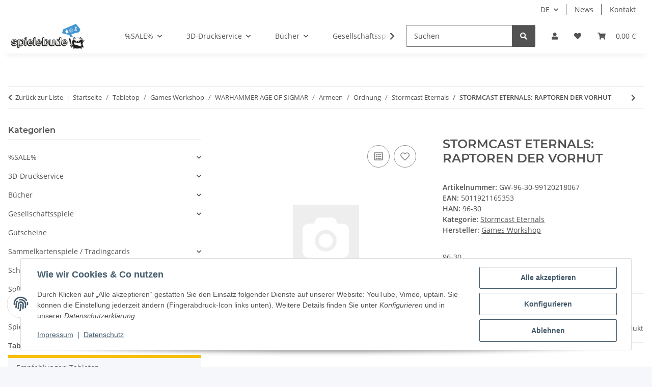

--- FILE ---
content_type: text/html; charset=utf-8
request_url: https://spielebude.com/STORMCAST-ETERNALS-RAPTOREN-DER-VORHUT
body_size: 45016
content:
<!DOCTYPE html>
<html lang="de" itemscope itemtype="https://schema.org/ItemPage">
    
    <head>
        
            <meta http-equiv="content-type" content="text/html; charset=utf-8">
            <meta name="description" itemprop="description" content="STORMCAST ETERNALS: RAPTOREN DER VORHUT von Games Workshop Produktnummer: 99120218067 GW System: Warhammer">
                        <meta name="viewport" content="width=device-width, initial-scale=1.0">
            <meta http-equiv="X-UA-Compatible" content="IE=edge">
                        <meta name="robots" content="index, follow">

            <meta itemprop="url" content="https://spielebude.com/STORMCAST-ETERNALS-RAPTOREN-DER-VORHUT">
            <meta property="og:type" content="website">
            <meta property="og:site_name" content="STORMCAST ETERNALS: RAPTOREN DER VORHUT, 34,00 €">
            <meta property="og:title" content="STORMCAST ETERNALS: RAPTOREN DER VORHUT, 34,00 €">
            <meta property="og:description" content="STORMCAST ETERNALS: RAPTOREN DER VORHUT von Games Workshop Produktnummer: 99120218067 GW System: Warhammer">
            <meta property="og:url" content="https://spielebude.com/STORMCAST-ETERNALS-RAPTOREN-DER-VORHUT">

                                    
                            <meta itemprop="image" content="https://spielebude.com/gfx/keinBild.gif">
                <meta property="og:image" content="https://spielebude.com/gfx/keinBild.gif">
                <meta property="og:image:width" content="130">
                <meta property="og:image:height" content="130">
                    

        <title itemprop="name">STORMCAST ETERNALS: RAPTOREN DER VORHUT, 34,00 €</title>

                    <link rel="canonical" href="https://spielebude.com/STORMCAST-ETERNALS-RAPTOREN-DER-VORHUT">
        
        

        
            <link rel="icon" href="https://spielebude.com/favicon.ico" sizes="48x48">
            <link rel="icon" href="https://spielebude.com/favicon.svg" sizes="any" type="image/svg+xml">
            <link rel="apple-touch-icon" href="https://spielebude.com/apple-touch-icon.png">
            <link rel="manifest" href="https://spielebude.com/site.webmanifest">
            <meta name="msapplication-TileColor" content="rgb(66, 147, 209)">
            <meta name="msapplication-TileImage" content="https://spielebude.com/mstile-144x144.png">
        
        
            <meta name="theme-color" content="rgb(66, 147, 209)">
        

        
                                                    
                <style id="criticalCSS">
                    
                        :root{--blue: #007bff;--indigo: #6610f2;--purple: #6f42c1;--pink: #e83e8c;--red: #dc3545;--orange: #fd7e14;--yellow: #ffc107;--green: #28a745;--teal: #20c997;--cyan: #17a2b8;--white: #ffffff;--gray: #707070;--gray-dark: #343a40;--primary: #F8BF00;--secondary: #525252;--success: #1C871E;--info: #525252;--warning: #a56823;--danger: #b90000;--light: #f5f7fa;--dark: #525252;--gray: #707070;--gray-light: #f5f7fa;--gray-medium: #ebebeb;--gray-dark: #9b9b9b;--gray-darker: #525252;--breakpoint-xs: 0;--breakpoint-sm: 576px;--breakpoint-md: 768px;--breakpoint-lg: 992px;--breakpoint-xl: 1300px;--font-family-sans-serif: "Open Sans", sans-serif;--font-family-monospace: SFMono-Regular, Menlo, Monaco, Consolas, "Liberation Mono", "Courier New", monospace}*,*::before,*::after{box-sizing:border-box}html{font-family:sans-serif;line-height:1.15;-webkit-text-size-adjust:100%;-webkit-tap-highlight-color:rgba(0,0,0,0)}article,aside,figcaption,figure,footer,header,hgroup,main,nav,section{display:block}body{margin:0;font-family:"Open Sans",sans-serif;font-size:0.875rem;font-weight:400;line-height:1.5;color:#525252;text-align:left;background-color:#f5f7fa}[tabindex="-1"]:focus:not(:focus-visible){outline:0 !important}hr{box-sizing:content-box;height:0;overflow:visible}h1,h2,h3,h4,h5,h6{margin-top:0;margin-bottom:1rem}p{margin-top:0;margin-bottom:1rem}abbr[title],abbr[data-original-title]{text-decoration:underline;text-decoration:underline dotted;cursor:help;border-bottom:0;text-decoration-skip-ink:none}address{margin-bottom:1rem;font-style:normal;line-height:inherit}ol,ul,dl{margin-top:0;margin-bottom:1rem}ol ol,ul ul,ol ul,ul ol{margin-bottom:0}dt{font-weight:700}dd{margin-bottom:.5rem;margin-left:0}blockquote{margin:0 0 1rem}b,strong{font-weight:bolder}small{font-size:80%}sub,sup{position:relative;font-size:75%;line-height:0;vertical-align:baseline}sub{bottom:-0.25em}sup{top:-0.5em}a{color:#525252;text-decoration:underline;background-color:rgba(0,0,0,0)}a:hover{color:#f8bf00;text-decoration:none}a:not([href]):not([class]){color:inherit;text-decoration:none}a:not([href]):not([class]):hover{color:inherit;text-decoration:none}pre,code,kbd,samp{font-family:SFMono-Regular,Menlo,Monaco,Consolas,"Liberation Mono","Courier New",monospace;font-size:1em}pre{margin-top:0;margin-bottom:1rem;overflow:auto;-ms-overflow-style:scrollbar}figure{margin:0 0 1rem}img{vertical-align:middle;border-style:none}svg{overflow:hidden;vertical-align:middle}table{border-collapse:collapse}caption{padding-top:.75rem;padding-bottom:.75rem;color:#707070;text-align:left;caption-side:bottom}th{text-align:inherit;text-align:-webkit-match-parent}label{display:inline-block;margin-bottom:.5rem}button{border-radius:0}button:focus:not(:focus-visible){outline:0}input,button,select,optgroup,textarea{margin:0;font-family:inherit;font-size:inherit;line-height:inherit}button,input{overflow:visible}button,select{text-transform:none}[role=button]{cursor:pointer}select{word-wrap:normal}button,[type=button],[type=reset],[type=submit]{-webkit-appearance:button}button:not(:disabled),[type=button]:not(:disabled),[type=reset]:not(:disabled),[type=submit]:not(:disabled){cursor:pointer}button::-moz-focus-inner,[type=button]::-moz-focus-inner,[type=reset]::-moz-focus-inner,[type=submit]::-moz-focus-inner{padding:0;border-style:none}input[type=radio],input[type=checkbox]{box-sizing:border-box;padding:0}textarea{overflow:auto;resize:vertical}fieldset{min-width:0;padding:0;margin:0;border:0}legend{display:block;width:100%;max-width:100%;padding:0;margin-bottom:.5rem;font-size:1.5rem;line-height:inherit;color:inherit;white-space:normal}progress{vertical-align:baseline}[type=number]::-webkit-inner-spin-button,[type=number]::-webkit-outer-spin-button{height:auto}[type=search]{outline-offset:-2px;-webkit-appearance:none}[type=search]::-webkit-search-decoration{-webkit-appearance:none}::-webkit-file-upload-button{font:inherit;-webkit-appearance:button}output{display:inline-block}summary{display:list-item;cursor:pointer}template{display:none}[hidden]{display:none !important}.img-fluid{max-width:100%;height:auto}.img-thumbnail{padding:.25rem;background-color:#f5f7fa;border:1px solid #dee2e6;border-radius:.125rem;box-shadow:0 1px 2px rgba(0,0,0,.075);max-width:100%;height:auto}.figure{display:inline-block}.figure-img{margin-bottom:.5rem;line-height:1}.figure-caption{font-size:90%;color:#707070}code{font-size:87.5%;color:#e83e8c;word-wrap:break-word}a>code{color:inherit}kbd{padding:.2rem .4rem;font-size:87.5%;color:#fff;background-color:#212529;border-radius:.125rem;box-shadow:inset 0 -0.1rem 0 rgba(0,0,0,.25)}kbd kbd{padding:0;font-size:100%;font-weight:700;box-shadow:none}pre{display:block;font-size:87.5%;color:#212529}pre code{font-size:inherit;color:inherit;word-break:normal}.pre-scrollable{max-height:340px;overflow-y:scroll}.container,.container-fluid,.container-xl,.container-lg,.container-md,.container-sm{width:100%;padding-right:1rem;padding-left:1rem;margin-right:auto;margin-left:auto}@media(min-width: 576px){.container-sm,.container{max-width:97vw}}@media(min-width: 768px){.container-md,.container-sm,.container{max-width:720px}}@media(min-width: 992px){.container-lg,.container-md,.container-sm,.container{max-width:960px}}@media(min-width: 1300px){.container-xl,.container-lg,.container-md,.container-sm,.container{max-width:1250px}}.row{display:flex;flex-wrap:wrap;margin-right:-1rem;margin-left:-1rem}.no-gutters{margin-right:0;margin-left:0}.no-gutters>.col,.no-gutters>[class*=col-]{padding-right:0;padding-left:0}.col-xl,.col-xl-auto,.col-xl-12,.col-xl-11,.col-xl-10,.col-xl-9,.col-xl-8,.col-xl-7,.col-xl-6,.col-xl-5,.col-xl-4,.col-xl-3,.col-xl-2,.col-xl-1,.col-lg,.col-lg-auto,.col-lg-12,.col-lg-11,.col-lg-10,.col-lg-9,.col-lg-8,.col-lg-7,.col-lg-6,.col-lg-5,.col-lg-4,.col-lg-3,.col-lg-2,.col-lg-1,.col-md,.col-md-auto,.col-md-12,.col-md-11,.col-md-10,.col-md-9,.col-md-8,.col-md-7,.col-md-6,.col-md-5,.col-md-4,.col-md-3,.col-md-2,.col-md-1,.col-sm,.col-sm-auto,.col-sm-12,.col-sm-11,.col-sm-10,.col-sm-9,.col-sm-8,.col-sm-7,.col-sm-6,.col-sm-5,.col-sm-4,.col-sm-3,.col-sm-2,.col-sm-1,.col,.col-auto,.col-12,.col-11,.col-10,.col-9,.col-8,.col-7,.col-6,.col-5,.col-4,.col-3,.col-2,.col-1{position:relative;width:100%;padding-right:1rem;padding-left:1rem}.col{flex-basis:0;flex-grow:1;max-width:100%}.row-cols-1>*{flex:0 0 100%;max-width:100%}.row-cols-2>*{flex:0 0 50%;max-width:50%}.row-cols-3>*{flex:0 0 33.3333333333%;max-width:33.3333333333%}.row-cols-4>*{flex:0 0 25%;max-width:25%}.row-cols-5>*{flex:0 0 20%;max-width:20%}.row-cols-6>*{flex:0 0 16.6666666667%;max-width:16.6666666667%}.col-auto{flex:0 0 auto;width:auto;max-width:100%}.col-1{flex:0 0 8.33333333%;max-width:8.33333333%}.col-2{flex:0 0 16.66666667%;max-width:16.66666667%}.col-3{flex:0 0 25%;max-width:25%}.col-4{flex:0 0 33.33333333%;max-width:33.33333333%}.col-5{flex:0 0 41.66666667%;max-width:41.66666667%}.col-6{flex:0 0 50%;max-width:50%}.col-7{flex:0 0 58.33333333%;max-width:58.33333333%}.col-8{flex:0 0 66.66666667%;max-width:66.66666667%}.col-9{flex:0 0 75%;max-width:75%}.col-10{flex:0 0 83.33333333%;max-width:83.33333333%}.col-11{flex:0 0 91.66666667%;max-width:91.66666667%}.col-12{flex:0 0 100%;max-width:100%}.order-first{order:-1}.order-last{order:13}.order-0{order:0}.order-1{order:1}.order-2{order:2}.order-3{order:3}.order-4{order:4}.order-5{order:5}.order-6{order:6}.order-7{order:7}.order-8{order:8}.order-9{order:9}.order-10{order:10}.order-11{order:11}.order-12{order:12}.offset-1{margin-left:8.33333333%}.offset-2{margin-left:16.66666667%}.offset-3{margin-left:25%}.offset-4{margin-left:33.33333333%}.offset-5{margin-left:41.66666667%}.offset-6{margin-left:50%}.offset-7{margin-left:58.33333333%}.offset-8{margin-left:66.66666667%}.offset-9{margin-left:75%}.offset-10{margin-left:83.33333333%}.offset-11{margin-left:91.66666667%}@media(min-width: 576px){.col-sm{flex-basis:0;flex-grow:1;max-width:100%}.row-cols-sm-1>*{flex:0 0 100%;max-width:100%}.row-cols-sm-2>*{flex:0 0 50%;max-width:50%}.row-cols-sm-3>*{flex:0 0 33.3333333333%;max-width:33.3333333333%}.row-cols-sm-4>*{flex:0 0 25%;max-width:25%}.row-cols-sm-5>*{flex:0 0 20%;max-width:20%}.row-cols-sm-6>*{flex:0 0 16.6666666667%;max-width:16.6666666667%}.col-sm-auto{flex:0 0 auto;width:auto;max-width:100%}.col-sm-1{flex:0 0 8.33333333%;max-width:8.33333333%}.col-sm-2{flex:0 0 16.66666667%;max-width:16.66666667%}.col-sm-3{flex:0 0 25%;max-width:25%}.col-sm-4{flex:0 0 33.33333333%;max-width:33.33333333%}.col-sm-5{flex:0 0 41.66666667%;max-width:41.66666667%}.col-sm-6{flex:0 0 50%;max-width:50%}.col-sm-7{flex:0 0 58.33333333%;max-width:58.33333333%}.col-sm-8{flex:0 0 66.66666667%;max-width:66.66666667%}.col-sm-9{flex:0 0 75%;max-width:75%}.col-sm-10{flex:0 0 83.33333333%;max-width:83.33333333%}.col-sm-11{flex:0 0 91.66666667%;max-width:91.66666667%}.col-sm-12{flex:0 0 100%;max-width:100%}.order-sm-first{order:-1}.order-sm-last{order:13}.order-sm-0{order:0}.order-sm-1{order:1}.order-sm-2{order:2}.order-sm-3{order:3}.order-sm-4{order:4}.order-sm-5{order:5}.order-sm-6{order:6}.order-sm-7{order:7}.order-sm-8{order:8}.order-sm-9{order:9}.order-sm-10{order:10}.order-sm-11{order:11}.order-sm-12{order:12}.offset-sm-0{margin-left:0}.offset-sm-1{margin-left:8.33333333%}.offset-sm-2{margin-left:16.66666667%}.offset-sm-3{margin-left:25%}.offset-sm-4{margin-left:33.33333333%}.offset-sm-5{margin-left:41.66666667%}.offset-sm-6{margin-left:50%}.offset-sm-7{margin-left:58.33333333%}.offset-sm-8{margin-left:66.66666667%}.offset-sm-9{margin-left:75%}.offset-sm-10{margin-left:83.33333333%}.offset-sm-11{margin-left:91.66666667%}}@media(min-width: 768px){.col-md{flex-basis:0;flex-grow:1;max-width:100%}.row-cols-md-1>*{flex:0 0 100%;max-width:100%}.row-cols-md-2>*{flex:0 0 50%;max-width:50%}.row-cols-md-3>*{flex:0 0 33.3333333333%;max-width:33.3333333333%}.row-cols-md-4>*{flex:0 0 25%;max-width:25%}.row-cols-md-5>*{flex:0 0 20%;max-width:20%}.row-cols-md-6>*{flex:0 0 16.6666666667%;max-width:16.6666666667%}.col-md-auto{flex:0 0 auto;width:auto;max-width:100%}.col-md-1{flex:0 0 8.33333333%;max-width:8.33333333%}.col-md-2{flex:0 0 16.66666667%;max-width:16.66666667%}.col-md-3{flex:0 0 25%;max-width:25%}.col-md-4{flex:0 0 33.33333333%;max-width:33.33333333%}.col-md-5{flex:0 0 41.66666667%;max-width:41.66666667%}.col-md-6{flex:0 0 50%;max-width:50%}.col-md-7{flex:0 0 58.33333333%;max-width:58.33333333%}.col-md-8{flex:0 0 66.66666667%;max-width:66.66666667%}.col-md-9{flex:0 0 75%;max-width:75%}.col-md-10{flex:0 0 83.33333333%;max-width:83.33333333%}.col-md-11{flex:0 0 91.66666667%;max-width:91.66666667%}.col-md-12{flex:0 0 100%;max-width:100%}.order-md-first{order:-1}.order-md-last{order:13}.order-md-0{order:0}.order-md-1{order:1}.order-md-2{order:2}.order-md-3{order:3}.order-md-4{order:4}.order-md-5{order:5}.order-md-6{order:6}.order-md-7{order:7}.order-md-8{order:8}.order-md-9{order:9}.order-md-10{order:10}.order-md-11{order:11}.order-md-12{order:12}.offset-md-0{margin-left:0}.offset-md-1{margin-left:8.33333333%}.offset-md-2{margin-left:16.66666667%}.offset-md-3{margin-left:25%}.offset-md-4{margin-left:33.33333333%}.offset-md-5{margin-left:41.66666667%}.offset-md-6{margin-left:50%}.offset-md-7{margin-left:58.33333333%}.offset-md-8{margin-left:66.66666667%}.offset-md-9{margin-left:75%}.offset-md-10{margin-left:83.33333333%}.offset-md-11{margin-left:91.66666667%}}@media(min-width: 992px){.col-lg{flex-basis:0;flex-grow:1;max-width:100%}.row-cols-lg-1>*{flex:0 0 100%;max-width:100%}.row-cols-lg-2>*{flex:0 0 50%;max-width:50%}.row-cols-lg-3>*{flex:0 0 33.3333333333%;max-width:33.3333333333%}.row-cols-lg-4>*{flex:0 0 25%;max-width:25%}.row-cols-lg-5>*{flex:0 0 20%;max-width:20%}.row-cols-lg-6>*{flex:0 0 16.6666666667%;max-width:16.6666666667%}.col-lg-auto{flex:0 0 auto;width:auto;max-width:100%}.col-lg-1{flex:0 0 8.33333333%;max-width:8.33333333%}.col-lg-2{flex:0 0 16.66666667%;max-width:16.66666667%}.col-lg-3{flex:0 0 25%;max-width:25%}.col-lg-4{flex:0 0 33.33333333%;max-width:33.33333333%}.col-lg-5{flex:0 0 41.66666667%;max-width:41.66666667%}.col-lg-6{flex:0 0 50%;max-width:50%}.col-lg-7{flex:0 0 58.33333333%;max-width:58.33333333%}.col-lg-8{flex:0 0 66.66666667%;max-width:66.66666667%}.col-lg-9{flex:0 0 75%;max-width:75%}.col-lg-10{flex:0 0 83.33333333%;max-width:83.33333333%}.col-lg-11{flex:0 0 91.66666667%;max-width:91.66666667%}.col-lg-12{flex:0 0 100%;max-width:100%}.order-lg-first{order:-1}.order-lg-last{order:13}.order-lg-0{order:0}.order-lg-1{order:1}.order-lg-2{order:2}.order-lg-3{order:3}.order-lg-4{order:4}.order-lg-5{order:5}.order-lg-6{order:6}.order-lg-7{order:7}.order-lg-8{order:8}.order-lg-9{order:9}.order-lg-10{order:10}.order-lg-11{order:11}.order-lg-12{order:12}.offset-lg-0{margin-left:0}.offset-lg-1{margin-left:8.33333333%}.offset-lg-2{margin-left:16.66666667%}.offset-lg-3{margin-left:25%}.offset-lg-4{margin-left:33.33333333%}.offset-lg-5{margin-left:41.66666667%}.offset-lg-6{margin-left:50%}.offset-lg-7{margin-left:58.33333333%}.offset-lg-8{margin-left:66.66666667%}.offset-lg-9{margin-left:75%}.offset-lg-10{margin-left:83.33333333%}.offset-lg-11{margin-left:91.66666667%}}@media(min-width: 1300px){.col-xl{flex-basis:0;flex-grow:1;max-width:100%}.row-cols-xl-1>*{flex:0 0 100%;max-width:100%}.row-cols-xl-2>*{flex:0 0 50%;max-width:50%}.row-cols-xl-3>*{flex:0 0 33.3333333333%;max-width:33.3333333333%}.row-cols-xl-4>*{flex:0 0 25%;max-width:25%}.row-cols-xl-5>*{flex:0 0 20%;max-width:20%}.row-cols-xl-6>*{flex:0 0 16.6666666667%;max-width:16.6666666667%}.col-xl-auto{flex:0 0 auto;width:auto;max-width:100%}.col-xl-1{flex:0 0 8.33333333%;max-width:8.33333333%}.col-xl-2{flex:0 0 16.66666667%;max-width:16.66666667%}.col-xl-3{flex:0 0 25%;max-width:25%}.col-xl-4{flex:0 0 33.33333333%;max-width:33.33333333%}.col-xl-5{flex:0 0 41.66666667%;max-width:41.66666667%}.col-xl-6{flex:0 0 50%;max-width:50%}.col-xl-7{flex:0 0 58.33333333%;max-width:58.33333333%}.col-xl-8{flex:0 0 66.66666667%;max-width:66.66666667%}.col-xl-9{flex:0 0 75%;max-width:75%}.col-xl-10{flex:0 0 83.33333333%;max-width:83.33333333%}.col-xl-11{flex:0 0 91.66666667%;max-width:91.66666667%}.col-xl-12{flex:0 0 100%;max-width:100%}.order-xl-first{order:-1}.order-xl-last{order:13}.order-xl-0{order:0}.order-xl-1{order:1}.order-xl-2{order:2}.order-xl-3{order:3}.order-xl-4{order:4}.order-xl-5{order:5}.order-xl-6{order:6}.order-xl-7{order:7}.order-xl-8{order:8}.order-xl-9{order:9}.order-xl-10{order:10}.order-xl-11{order:11}.order-xl-12{order:12}.offset-xl-0{margin-left:0}.offset-xl-1{margin-left:8.33333333%}.offset-xl-2{margin-left:16.66666667%}.offset-xl-3{margin-left:25%}.offset-xl-4{margin-left:33.33333333%}.offset-xl-5{margin-left:41.66666667%}.offset-xl-6{margin-left:50%}.offset-xl-7{margin-left:58.33333333%}.offset-xl-8{margin-left:66.66666667%}.offset-xl-9{margin-left:75%}.offset-xl-10{margin-left:83.33333333%}.offset-xl-11{margin-left:91.66666667%}}.nav{display:flex;flex-wrap:wrap;padding-left:0;margin-bottom:0;list-style:none}.nav-link{display:block;padding:.5rem 1rem;text-decoration:none}.nav-link:hover,.nav-link:focus{text-decoration:none}.nav-link.disabled{color:#707070;pointer-events:none;cursor:default}.nav-tabs{border-bottom:1px solid #dee2e6}.nav-tabs .nav-link{margin-bottom:-1px;background-color:rgba(0,0,0,0);border:1px solid rgba(0,0,0,0);border-top-left-radius:0;border-top-right-radius:0}.nav-tabs .nav-link:hover,.nav-tabs .nav-link:focus{isolation:isolate;border-color:rgba(0,0,0,0)}.nav-tabs .nav-link.disabled{color:#707070;background-color:rgba(0,0,0,0);border-color:rgba(0,0,0,0)}.nav-tabs .nav-link.active,.nav-tabs .nav-item.show .nav-link{color:#525252;background-color:rgba(0,0,0,0);border-color:#f8bf00}.nav-tabs .dropdown-menu{margin-top:-1px;border-top-left-radius:0;border-top-right-radius:0}.nav-pills .nav-link{background:none;border:0;border-radius:.125rem}.nav-pills .nav-link.active,.nav-pills .show>.nav-link{color:#fff;background-color:#f8bf00}.nav-fill>.nav-link,.nav-fill .nav-item{flex:1 1 auto;text-align:center}.nav-justified>.nav-link,.nav-justified .nav-item{flex-basis:0;flex-grow:1;text-align:center}.tab-content>.tab-pane{display:none}.tab-content>.active{display:block}.navbar{position:relative;display:flex;flex-wrap:wrap;align-items:center;justify-content:space-between;padding:.4rem 1rem}.navbar .container,.navbar .container-fluid,.navbar .container-sm,.navbar .container-md,.navbar .container-lg,.navbar .container-xl{display:flex;flex-wrap:wrap;align-items:center;justify-content:space-between}.navbar-brand{display:inline-block;padding-top:.40625rem;padding-bottom:.40625rem;margin-right:1rem;font-size:1rem;line-height:inherit;white-space:nowrap}.navbar-brand:hover,.navbar-brand:focus{text-decoration:none}.navbar-nav{display:flex;flex-direction:column;padding-left:0;margin-bottom:0;list-style:none}.navbar-nav .nav-link{padding-right:0;padding-left:0}.navbar-nav .dropdown-menu{position:static;float:none}.navbar-text{display:inline-block;padding-top:.5rem;padding-bottom:.5rem}.navbar-collapse{flex-basis:100%;flex-grow:1;align-items:center}.navbar-toggler{padding:.25rem .75rem;font-size:1rem;line-height:1;background-color:rgba(0,0,0,0);border:1px solid rgba(0,0,0,0);border-radius:.125rem}.navbar-toggler:hover,.navbar-toggler:focus{text-decoration:none}.navbar-toggler-icon{display:inline-block;width:1.5em;height:1.5em;vertical-align:middle;content:"";background:50%/100% 100% no-repeat}.navbar-nav-scroll{max-height:75vh;overflow-y:auto}@media(max-width: 575.98px){.navbar-expand-sm>.container,.navbar-expand-sm>.container-fluid,.navbar-expand-sm>.container-sm,.navbar-expand-sm>.container-md,.navbar-expand-sm>.container-lg,.navbar-expand-sm>.container-xl{padding-right:0;padding-left:0}}@media(min-width: 576px){.navbar-expand-sm{flex-flow:row nowrap;justify-content:flex-start}.navbar-expand-sm .navbar-nav{flex-direction:row}.navbar-expand-sm .navbar-nav .dropdown-menu{position:absolute}.navbar-expand-sm .navbar-nav .nav-link{padding-right:1.5rem;padding-left:1.5rem}.navbar-expand-sm>.container,.navbar-expand-sm>.container-fluid,.navbar-expand-sm>.container-sm,.navbar-expand-sm>.container-md,.navbar-expand-sm>.container-lg,.navbar-expand-sm>.container-xl{flex-wrap:nowrap}.navbar-expand-sm .navbar-nav-scroll{overflow:visible}.navbar-expand-sm .navbar-collapse{display:flex !important;flex-basis:auto}.navbar-expand-sm .navbar-toggler{display:none}}@media(max-width: 767.98px){.navbar-expand-md>.container,.navbar-expand-md>.container-fluid,.navbar-expand-md>.container-sm,.navbar-expand-md>.container-md,.navbar-expand-md>.container-lg,.navbar-expand-md>.container-xl{padding-right:0;padding-left:0}}@media(min-width: 768px){.navbar-expand-md{flex-flow:row nowrap;justify-content:flex-start}.navbar-expand-md .navbar-nav{flex-direction:row}.navbar-expand-md .navbar-nav .dropdown-menu{position:absolute}.navbar-expand-md .navbar-nav .nav-link{padding-right:1.5rem;padding-left:1.5rem}.navbar-expand-md>.container,.navbar-expand-md>.container-fluid,.navbar-expand-md>.container-sm,.navbar-expand-md>.container-md,.navbar-expand-md>.container-lg,.navbar-expand-md>.container-xl{flex-wrap:nowrap}.navbar-expand-md .navbar-nav-scroll{overflow:visible}.navbar-expand-md .navbar-collapse{display:flex !important;flex-basis:auto}.navbar-expand-md .navbar-toggler{display:none}}@media(max-width: 991.98px){.navbar-expand-lg>.container,.navbar-expand-lg>.container-fluid,.navbar-expand-lg>.container-sm,.navbar-expand-lg>.container-md,.navbar-expand-lg>.container-lg,.navbar-expand-lg>.container-xl{padding-right:0;padding-left:0}}@media(min-width: 992px){.navbar-expand-lg{flex-flow:row nowrap;justify-content:flex-start}.navbar-expand-lg .navbar-nav{flex-direction:row}.navbar-expand-lg .navbar-nav .dropdown-menu{position:absolute}.navbar-expand-lg .navbar-nav .nav-link{padding-right:1.5rem;padding-left:1.5rem}.navbar-expand-lg>.container,.navbar-expand-lg>.container-fluid,.navbar-expand-lg>.container-sm,.navbar-expand-lg>.container-md,.navbar-expand-lg>.container-lg,.navbar-expand-lg>.container-xl{flex-wrap:nowrap}.navbar-expand-lg .navbar-nav-scroll{overflow:visible}.navbar-expand-lg .navbar-collapse{display:flex !important;flex-basis:auto}.navbar-expand-lg .navbar-toggler{display:none}}@media(max-width: 1299.98px){.navbar-expand-xl>.container,.navbar-expand-xl>.container-fluid,.navbar-expand-xl>.container-sm,.navbar-expand-xl>.container-md,.navbar-expand-xl>.container-lg,.navbar-expand-xl>.container-xl{padding-right:0;padding-left:0}}@media(min-width: 1300px){.navbar-expand-xl{flex-flow:row nowrap;justify-content:flex-start}.navbar-expand-xl .navbar-nav{flex-direction:row}.navbar-expand-xl .navbar-nav .dropdown-menu{position:absolute}.navbar-expand-xl .navbar-nav .nav-link{padding-right:1.5rem;padding-left:1.5rem}.navbar-expand-xl>.container,.navbar-expand-xl>.container-fluid,.navbar-expand-xl>.container-sm,.navbar-expand-xl>.container-md,.navbar-expand-xl>.container-lg,.navbar-expand-xl>.container-xl{flex-wrap:nowrap}.navbar-expand-xl .navbar-nav-scroll{overflow:visible}.navbar-expand-xl .navbar-collapse{display:flex !important;flex-basis:auto}.navbar-expand-xl .navbar-toggler{display:none}}.navbar-expand{flex-flow:row nowrap;justify-content:flex-start}.navbar-expand>.container,.navbar-expand>.container-fluid,.navbar-expand>.container-sm,.navbar-expand>.container-md,.navbar-expand>.container-lg,.navbar-expand>.container-xl{padding-right:0;padding-left:0}.navbar-expand .navbar-nav{flex-direction:row}.navbar-expand .navbar-nav .dropdown-menu{position:absolute}.navbar-expand .navbar-nav .nav-link{padding-right:1.5rem;padding-left:1.5rem}.navbar-expand>.container,.navbar-expand>.container-fluid,.navbar-expand>.container-sm,.navbar-expand>.container-md,.navbar-expand>.container-lg,.navbar-expand>.container-xl{flex-wrap:nowrap}.navbar-expand .navbar-nav-scroll{overflow:visible}.navbar-expand .navbar-collapse{display:flex !important;flex-basis:auto}.navbar-expand .navbar-toggler{display:none}.navbar-light .navbar-brand{color:rgba(0,0,0,.9)}.navbar-light .navbar-brand:hover,.navbar-light .navbar-brand:focus{color:rgba(0,0,0,.9)}.navbar-light .navbar-nav .nav-link{color:#525252}.navbar-light .navbar-nav .nav-link:hover,.navbar-light .navbar-nav .nav-link:focus{color:#f8bf00}.navbar-light .navbar-nav .nav-link.disabled{color:rgba(0,0,0,.3)}.navbar-light .navbar-nav .show>.nav-link,.navbar-light .navbar-nav .active>.nav-link,.navbar-light .navbar-nav .nav-link.show,.navbar-light .navbar-nav .nav-link.active{color:rgba(0,0,0,.9)}.navbar-light .navbar-toggler{color:#525252;border-color:rgba(0,0,0,.1)}.navbar-light .navbar-toggler-icon{background-image:url("data:image/svg+xml,%3csvg xmlns='http://www.w3.org/2000/svg' width='30' height='30' viewBox='0 0 30 30'%3e%3cpath stroke='%23525252' stroke-linecap='round' stroke-miterlimit='10' stroke-width='2' d='M4 7h22M4 15h22M4 23h22'/%3e%3c/svg%3e")}.navbar-light .navbar-text{color:#525252}.navbar-light .navbar-text a{color:rgba(0,0,0,.9)}.navbar-light .navbar-text a:hover,.navbar-light .navbar-text a:focus{color:rgba(0,0,0,.9)}.navbar-dark .navbar-brand{color:#fff}.navbar-dark .navbar-brand:hover,.navbar-dark .navbar-brand:focus{color:#fff}.navbar-dark .navbar-nav .nav-link{color:rgba(255,255,255,.5)}.navbar-dark .navbar-nav .nav-link:hover,.navbar-dark .navbar-nav .nav-link:focus{color:rgba(255,255,255,.75)}.navbar-dark .navbar-nav .nav-link.disabled{color:rgba(255,255,255,.25)}.navbar-dark .navbar-nav .show>.nav-link,.navbar-dark .navbar-nav .active>.nav-link,.navbar-dark .navbar-nav .nav-link.show,.navbar-dark .navbar-nav .nav-link.active{color:#fff}.navbar-dark .navbar-toggler{color:rgba(255,255,255,.5);border-color:rgba(255,255,255,.1)}.navbar-dark .navbar-toggler-icon{background-image:url("data:image/svg+xml,%3csvg xmlns='http://www.w3.org/2000/svg' width='30' height='30' viewBox='0 0 30 30'%3e%3cpath stroke='rgba%28255, 255, 255, 0.5%29' stroke-linecap='round' stroke-miterlimit='10' stroke-width='2' d='M4 7h22M4 15h22M4 23h22'/%3e%3c/svg%3e")}.navbar-dark .navbar-text{color:rgba(255,255,255,.5)}.navbar-dark .navbar-text a{color:#fff}.navbar-dark .navbar-text a:hover,.navbar-dark .navbar-text a:focus{color:#fff}.pagination-sm .page-item.active .page-link::after,.pagination-sm .page-item.active .page-text::after{left:.375rem;right:.375rem}.pagination-lg .page-item.active .page-link::after,.pagination-lg .page-item.active .page-text::after{left:1.125rem;right:1.125rem}.page-item{position:relative}.page-item.active{font-weight:700}.page-item.active .page-link::after,.page-item.active .page-text::after{content:"";position:absolute;left:.5625rem;bottom:0;right:.5625rem;border-bottom:4px solid #f8bf00}@media(min-width: 768px){.dropdown-item.page-item{background-color:rgba(0,0,0,0)}}.page-link,.page-text{text-decoration:none}.pagination{margin-bottom:0;justify-content:space-between;align-items:center}@media(min-width: 768px){.pagination{justify-content:normal}.pagination .dropdown>.btn{display:none}.pagination .dropdown-menu{position:static !important;transform:none !important;display:flex;margin:0;padding:0;border:0;min-width:auto}.pagination .dropdown-item{width:auto;display:inline-block;padding:0}.pagination .dropdown-item.active{background-color:rgba(0,0,0,0);color:#525252}.pagination .dropdown-item:hover{background-color:rgba(0,0,0,0)}.pagination .pagination-site{display:none}}@media(max-width: 767.98px){.pagination .dropdown-item{padding:0}.pagination .dropdown-item.active .page-link,.pagination .dropdown-item.active .page-text,.pagination .dropdown-item:active .page-link,.pagination .dropdown-item:active .page-text{color:#525252}}.productlist-page-nav{align-items:center}.productlist-page-nav .pagination{margin:0}.productlist-page-nav .displayoptions{margin-bottom:1rem}@media(min-width: 768px){.productlist-page-nav .displayoptions{margin-bottom:0}}.productlist-page-nav .displayoptions .btn-group+.btn-group+.btn-group{margin-left:.5rem}.productlist-page-nav .result-option-wrapper{margin-right:.5rem}.productlist-page-nav .productlist-item-info{margin-bottom:.5rem;margin-left:auto;margin-right:auto;display:flex}@media(min-width: 768px){.productlist-page-nav .productlist-item-info{margin-right:0;margin-bottom:0}.productlist-page-nav .productlist-item-info.productlist-item-border{border-right:1px solid #ebebeb;padding-right:1rem}}.productlist-page-nav.productlist-page-nav-header-m{margin-top:3rem}@media(min-width: 768px){.productlist-page-nav.productlist-page-nav-header-m{margin-top:2rem}.productlist-page-nav.productlist-page-nav-header-m>.col{margin-top:1rem}}.productlist-page-nav-bottom{margin-bottom:2rem}.pagination-wrapper{margin-bottom:1rem;align-items:center;border-top:1px solid #f5f7fa;border-bottom:1px solid #f5f7fa;padding-top:.5rem;padding-bottom:.5rem}.pagination-wrapper .pagination-entries{font-weight:700;margin-bottom:1rem}@media(min-width: 768px){.pagination-wrapper .pagination-entries{margin-bottom:0}}.pagination-wrapper .pagination-selects{margin-left:auto;margin-top:1rem}@media(min-width: 768px){.pagination-wrapper .pagination-selects{margin-left:0;margin-top:0}}.pagination-wrapper .pagination-selects .pagination-selects-entries{margin-bottom:1rem}@media(min-width: 768px){.pagination-wrapper .pagination-selects .pagination-selects-entries{margin-right:1rem;margin-bottom:0}}.pagination-no-wrapper{border:0;padding-top:0;padding-bottom:0}.topbar-wrapper{position:relative;z-index:1021;flex-direction:row-reverse}.sticky-header header{position:sticky;top:0}#jtl-nav-wrapper .form-control::placeholder,#jtl-nav-wrapper .form-control:focus::placeholder{color:#525252}#jtl-nav-wrapper .label-slide .form-group:not(.exclude-from-label-slide):not(.checkbox) label{background:#fff;color:#525252}header{box-shadow:0 1rem .5625rem -0.75rem rgba(0,0,0,.06);position:relative;z-index:1020}header .dropdown-menu{background-color:#fff;color:#525252}header .navbar-toggler{color:#525252}header .navbar-brand img{max-width:50vw;object-fit:contain}header .nav-right .dropdown-menu{margin-top:-0.03125rem;box-shadow:inset 0 1rem .5625rem -0.75rem rgba(0,0,0,.06)}@media(min-width: 992px){header #mainNavigation{margin-right:1rem}}@media(max-width: 991.98px){header .navbar-brand img{max-width:30vw}header .dropup,header .dropright,header .dropdown,header .dropleft,header .col,header [class*=col-]{position:static}header .navbar-collapse{position:fixed;top:0;left:0;display:block;height:100vh !important;-webkit-overflow-scrolling:touch;max-width:16.875rem;transition:all .2s ease-in-out;z-index:1050;width:100%;background:#fff}header .navbar-collapse:not(.show){transform:translateX(-100%)}header .navbar-nav{transition:all .2s ease-in-out}header .navbar-nav .nav-item,header .navbar-nav .nav-link{margin-left:0;margin-right:0;padding-left:1rem;padding-right:1rem;padding-top:1rem;padding-bottom:1rem}header .navbar-nav .nav-link{margin-top:-1rem;margin-bottom:-1rem;margin-left:-1rem;margin-right:-1rem;display:flex;align-items:center;justify-content:space-between}header .navbar-nav .nav-link::after{content:'\f054' !important;font-family:"Font Awesome 5 Free" !important;font-weight:900;margin-left:.5rem;margin-top:0;font-size:.75em}header .navbar-nav .nav-item.dropdown>.nav-link>.product-count{display:none}header .navbar-nav .nav-item:not(.dropdown) .nav-link::after{display:none}header .navbar-nav .dropdown-menu{position:absolute;left:100%;top:0;box-shadow:none;width:100%;padding:0;margin:0}header .navbar-nav .dropdown-menu:not(.show){display:none}header .navbar-nav .dropdown-body{margin:0}header .navbar-nav .nav{flex-direction:column}header .nav-mobile-header{padding-left:1rem;padding-right:1rem}header .nav-mobile-header>.row{height:3.125rem}header .nav-mobile-header .nav-mobile-header-hr{margin-top:0;margin-bottom:0}header .nav-mobile-body{height:calc(100vh - 3.125rem);height:calc(var(--vh, 1vh)*100 - 3.125rem);overflow-y:auto;position:relative}header .nav-scrollbar-inner{overflow:visible}header .nav-right{font-size:1rem}header .nav-right .dropdown-menu{width:100%}}@media(min-width: 992px){header .navbar-collapse{height:4.3125rem}header .navbar-nav>.nav-item>.nav-link{position:relative;padding:1.5rem}header .navbar-nav>.nav-item>.nav-link::before{content:"";position:absolute;bottom:0;left:50%;transform:translateX(-50%);border-width:0 0 6px;border-color:#f8bf00;border-style:solid;transition:width .4s;width:0}header .navbar-nav>.nav-item.active>.nav-link::before,header .navbar-nav>.nav-item:hover>.nav-link::before,header .navbar-nav>.nav-item.hover>.nav-link::before{width:100%}header .navbar-nav>.nav-item>.dropdown-menu{max-height:calc(100vh - 12.5rem);overflow:auto;margin-top:-0.03125rem;box-shadow:inset 0 1rem .5625rem -0.75rem rgba(0,0,0,.06)}header .navbar-nav>.nav-item.dropdown-full{position:static}header .navbar-nav>.nav-item.dropdown-full .dropdown-menu{width:100%}header .navbar-nav>.nav-item .product-count{display:none}header .navbar-nav>.nav-item .nav{flex-wrap:wrap}header .navbar-nav .nav .nav-link{padding:0}header .navbar-nav .nav .nav-link::after{display:none}header .navbar-nav .dropdown .nav-item{width:100%}header .nav-mobile-body{align-self:flex-start;width:100%}header .nav-scrollbar-inner{width:100%}header .nav-right .nav-link{padding-top:1.5rem;padding-bottom:1.5rem}header .submenu-headline::after{display:none}header .submenu-headline-toplevel{font-family:Montserrat,sans-serif;font-size:1rem;border-bottom:1px solid #ebebeb;margin-bottom:1rem}header .subcategory-wrapper .categories-recursive-dropdown{display:block;position:static !important;box-shadow:none}header .subcategory-wrapper .categories-recursive-dropdown>.nav{flex-direction:column}header .subcategory-wrapper .categories-recursive-dropdown .categories-recursive-dropdown{margin-left:.25rem}}header .submenu-headline-image{margin-bottom:1rem;display:none}@media(min-width: 992px){header .submenu-headline-image{display:block}}header #burger-menu{margin-right:1rem}header .table,header .dropdown-item,header .btn-outline-primary{color:#525252}header .dropdown-item{background-color:rgba(0,0,0,0)}header .dropdown-item:hover{background-color:#f5f7fa}header .btn-outline-primary:hover{color:#525252}@media(min-width: 992px){.nav-item-lg-m{margin-top:1.5rem;margin-bottom:1.5rem}}.fixed-search{background-color:#fff;box-shadow:0 .25rem .5rem rgba(0,0,0,.2);padding-top:.5rem;padding-bottom:.5rem}.fixed-search .form-control{background-color:#fff;color:#525252}.fixed-search .form-control::placeholder{color:#525252}.main-search .twitter-typeahead{display:flex;flex-grow:1}.form-clear{align-items:center;bottom:8px;color:#525252;cursor:pointer;display:flex;height:24px;justify-content:center;position:absolute;right:52px;width:24px;z-index:10}.account-icon-dropdown .account-icon-dropdown-pass{margin-bottom:2rem}.account-icon-dropdown .dropdown-footer{background-color:#f5f7fa}.account-icon-dropdown .dropdown-footer a{text-decoration:underline}.account-icon-dropdown .account-icon-dropdown-logout{padding-bottom:.5rem}.cart-dropdown-shipping-notice{color:#707070}.is-checkout header,.is-checkout .navbar{height:2.8rem}@media(min-width: 992px){.is-checkout header,.is-checkout .navbar{height:4.2625rem}}.is-checkout .search-form-wrapper-fixed,.is-checkout .fixed-search{display:none}@media(max-width: 991.98px){.nav-icons{height:2.8rem}}.search-form-wrapper-fixed{padding-top:.5rem;padding-bottom:.5rem}.full-width-mega .main-search-wrapper .twitter-typeahead{flex:1}@media(min-width: 992px){.full-width-mega .main-search-wrapper{display:block}}@media(max-width: 991.98px){.full-width-mega.sticky-top .main-search-wrapper{padding-right:0;padding-left:0;flex:0 0 auto;width:auto;max-width:100%}.full-width-mega.sticky-top .main-search-wrapper+.col,.full-width-mega.sticky-top .main-search-wrapper a{padding-left:0}.full-width-mega.sticky-top .main-search-wrapper .nav-link{padding-right:.7rem}.full-width-mega .secure-checkout-icon{flex:0 0 auto;width:auto;max-width:100%;margin-left:auto}.full-width-mega .toggler-logo-wrapper{position:initial;width:max-content}}.full-width-mega .nav-icons-wrapper{padding-left:0}.full-width-mega .nav-logo-wrapper{padding-right:0;margin-right:auto}@media(min-width: 992px){.full-width-mega .navbar-expand-lg .nav-multiple-row .navbar-nav{flex-wrap:wrap}.full-width-mega #mainNavigation.nav-multiple-row{height:auto;margin-right:0}.full-width-mega .nav-multiple-row .nav-scrollbar-inner{padding-bottom:0}.full-width-mega .nav-multiple-row .nav-scrollbar-arrow{display:none}.full-width-mega .menu-search-position-center .main-search-wrapper{margin-right:auto}.full-width-mega .menu-search-position-left .main-search-wrapper{margin-right:auto}.full-width-mega .menu-search-position-left .nav-logo-wrapper{margin-right:initial}.full-width-mega .menu-center-center.menu-multiple-rows-multiple .nav-scrollbar-inner{justify-content:center}.full-width-mega .menu-center-space-between.menu-multiple-rows-multiple .nav-scrollbar-inner{justify-content:space-between}}@media(min-width: 992px){header.full-width-mega .nav-right .dropdown-menu{box-shadow:0 0 7px #000}header .nav-multiple-row .navbar-nav>.nav-item>.nav-link{padding:1rem 1.5rem}}.slick-slider{position:relative;display:block;box-sizing:border-box;-webkit-touch-callout:none;-webkit-user-select:none;-khtml-user-select:none;-moz-user-select:none;-ms-user-select:none;user-select:none;-ms-touch-action:pan-y;touch-action:pan-y;-webkit-tap-highlight-color:rgba(0,0,0,0)}.slick-list{position:relative;overflow:hidden;display:block;margin:0;padding:0}.slick-list:focus{outline:none}.slick-list.dragging{cursor:pointer;cursor:hand}.slick-slider .slick-track,.slick-slider .slick-list{-webkit-transform:translate3d(0, 0, 0);-moz-transform:translate3d(0, 0, 0);-ms-transform:translate3d(0, 0, 0);-o-transform:translate3d(0, 0, 0);transform:translate3d(0, 0, 0)}.slick-track{position:relative;left:0;top:0;display:block;margin-left:auto;margin-right:auto;margin-bottom:2px}.slick-track:before,.slick-track:after{content:"";display:table}.slick-track:after{clear:both}.slick-loading .slick-track{visibility:hidden}.slick-slide{float:left;height:100%;min-height:1px;display:none}[dir=rtl] .slick-slide{float:right}.slick-slide img{display:block}.slick-slide.slick-loading img{display:none}.slick-slide.dragging img{pointer-events:none}.slick-initialized .slick-slide{display:block}.slick-loading .slick-slide{visibility:hidden}.slick-vertical .slick-slide{display:block;height:auto;border:1px solid rgba(0,0,0,0)}.slick-arrow.slick-hidden{display:none}:root{--vh: 1vh}.fa,.fas,.far,.fal{display:inline-block}h1,h2,h3,h4,h5,h6,.h1,.h2,.h3,.sidepanel-left .box-normal .box-normal-link,.productlist-filter-headline,.h4,.h5,.h6{margin-bottom:1rem;font-family:Montserrat,sans-serif;font-weight:400;line-height:1.2;color:#525252}h1,.h1{font-size:1.875rem}h2,.h2{font-size:1.5rem}h3,.h3,.sidepanel-left .box-normal .box-normal-link,.productlist-filter-headline{font-size:1rem}h4,.h4{font-size:0.875rem}h5,.h5{font-size:0.875rem}h6,.h6{font-size:0.875rem}.btn-skip-to{position:absolute;top:0;transition:transform 200ms;transform:scale(0);margin:1%;z-index:1070;background:#fff;border:3px solid #f8bf00;font-weight:400;color:#525252;text-align:center;vertical-align:middle;padding:.625rem .9375rem;border-radius:.125rem;font-weight:bolder;text-decoration:none}.btn-skip-to:focus{transform:scale(1)}.slick-slide a:hover,.slick-slide a:focus{color:#f8bf00;text-decoration:none}.slick-slide a:not([href]):not([class]):hover,.slick-slide a:not([href]):not([class]):focus{color:inherit;text-decoration:none}.banner .img-fluid{width:100%}.label-slide .form-group:not(.exclude-from-label-slide):not(.checkbox) label{display:none}.modal{display:none}.carousel-thumbnails .slick-arrow{opacity:0}.slick-dots{flex:0 0 100%;display:flex;justify-content:center;align-items:center;font-size:0;line-height:0;padding:0;height:1rem;width:100%;margin:2rem 0 0}.slick-dots li{margin:0 .25rem;list-style-type:none}.slick-dots li button{width:.75rem;height:.75rem;padding:0;border-radius:50%;border:.125rem solid #ebebeb;background-color:#ebebeb;transition:all .2s ease-in-out}.slick-dots li.slick-active button{background-color:#525252;border-color:#525252}.consent-modal:not(.active){display:none}.consent-banner-icon{width:1em;height:1em}.mini>#consent-banner{display:none}html{overflow-y:scroll}.dropdown-menu{display:none}.dropdown-toggle::after{content:"";margin-left:.5rem;display:inline-block}.list-unstyled,.list-icons{padding-left:0;list-style:none}.input-group{position:relative;display:flex;flex-wrap:wrap;align-items:stretch;width:100%}.input-group>.form-control{flex:1 1 auto;width:1%}#main-wrapper{background:#fff}.container-fluid-xl{max-width:103.125rem}.nav-dividers .nav-item{position:relative}.nav-dividers .nav-item:not(:last-child)::after{content:"";position:absolute;right:0;top:.5rem;height:calc(100% - 1rem);border-right:.0625rem solid currentColor}.nav-link{text-decoration:none}.nav-scrollbar{overflow:hidden;display:flex;align-items:center}.nav-scrollbar .nav,.nav-scrollbar .navbar-nav{flex-wrap:nowrap}.nav-scrollbar .nav-item{white-space:nowrap}.nav-scrollbar-inner{overflow-x:auto;padding-bottom:1.5rem;align-self:flex-start}#shop-nav{align-items:center;flex-shrink:0;margin-left:auto}@media(max-width: 767.98px){#shop-nav .nav-link{padding-left:.7rem;padding-right:.7rem}}.has-left-sidebar .breadcrumb-container{padding-left:0;padding-right:0}.breadcrumb{display:flex;flex-wrap:wrap;padding:.5rem 0;margin-bottom:0;list-style:none;background-color:rgba(0,0,0,0);border-radius:0}.breadcrumb-item{display:none}@media(min-width: 768px){.breadcrumb-item{display:flex}}.breadcrumb-item.active{font-weight:700}.breadcrumb-item.first{padding-left:0}.breadcrumb-item.first::before{display:none}.breadcrumb-item+.breadcrumb-item{padding-left:.5rem}.breadcrumb-item+.breadcrumb-item::before{display:inline-block;padding-right:.5rem;color:#707070;content:"/"}.breadcrumb-item.active{color:#525252;font-weight:700}.breadcrumb-item.first::before{display:none}.breadcrumb-arrow{display:flex}@media(min-width: 768px){.breadcrumb-arrow{display:none}}.breadcrumb-arrow:first-child::before{content:'\f053' !important;font-family:"Font Awesome 5 Free" !important;font-weight:900;margin-right:6px}.breadcrumb-arrow:not(:first-child){padding-left:0}.breadcrumb-arrow:not(:first-child)::before{content:none}.breadcrumb-wrapper{margin-bottom:2rem}@media(min-width: 992px){.breadcrumb-wrapper{border-style:solid;border-color:#ebebeb;border-width:1px 0}}.breadcrumb{font-size:0.8125rem}.breadcrumb a{text-decoration:none}.breadcrumb-back{padding-right:1rem;margin-right:1rem;border-right:1px solid #ebebeb}.hr-sect{display:flex;justify-content:center;flex-basis:100%;align-items:center;color:#525252;margin:8px 0;font-size:1.5rem;font-family:Montserrat,sans-serif}.hr-sect::before{margin:0 30px 0 0}.hr-sect::after{margin:0 0 0 30px}.hr-sect::before,.hr-sect::after{content:"";flex-grow:1;background:rgba(0,0,0,.1);height:1px;font-size:0;line-height:0}.hr-sect a{text-decoration:none;border-bottom:.375rem solid rgba(0,0,0,0);font-weight:700}@media(max-width: 991.98px){.hr-sect{text-align:center;border-top:1px solid rgba(0,0,0,.1);border-bottom:1px solid rgba(0,0,0,.1);padding:15px 0;margin:15px 0}.hr-sect::before,.hr-sect::after{margin:0;flex-grow:unset}.hr-sect a{border-bottom:none;margin:auto}}.slick-slider-other.is-not-opc{margin-bottom:2rem}.slick-slider-other.is-not-opc .carousel{margin-bottom:1.5rem}.slick-slider-other .slick-slider-other-container{padding-left:0;padding-right:0}@media(min-width: 768px){.slick-slider-other .slick-slider-other-container{padding-left:1rem;padding-right:1rem}}.slick-slider-other .hr-sect{margin-bottom:2rem}#header-top-bar{position:relative;z-index:1021;flex-direction:row-reverse}#header-top-bar,header{background-color:#fff;color:#525252}.img-aspect-ratio{width:100%;height:auto}header{box-shadow:0 1rem .5625rem -0.75rem rgba(0,0,0,.06);position:relative;z-index:1020}header .navbar{padding:0;position:static}@media(min-width: 992px){header{padding-bottom:0}header .navbar-brand{margin-right:3rem}}header .navbar-brand{padding:.4rem;outline-offset:-3px}header .navbar-brand img{height:2rem;width:auto}header .nav-right .dropdown-menu{margin-top:-0.03125rem;box-shadow:inset 0 1rem .5625rem -0.75rem rgba(0,0,0,.06)}@media(min-width: 992px){header .navbar-brand{padding-top:.6rem;padding-bottom:.6rem}header .navbar-brand img{height:3.0625rem}header .navbar-collapse{height:4.3125rem}header .navbar-nav>.nav-item>.nav-link{position:relative;padding:1.5rem}header .navbar-nav>.nav-item>.nav-link::before{content:"";position:absolute;bottom:0;left:50%;transform:translateX(-50%);border-width:0 0 6px;border-color:#f8bf00;border-style:solid;transition:width .4s;width:0}header .navbar-nav>.nav-item>.nav-link:focus{outline-offset:-2px}header .navbar-nav>.nav-item.active>.nav-link::before,header .navbar-nav>.nav-item:hover>.nav-link::before,header .navbar-nav>.nav-item.hover>.nav-link::before{width:100%}header .navbar-nav>.nav-item .nav{flex-wrap:wrap}header .navbar-nav .nav .nav-link{padding:0}header .navbar-nav .nav .nav-link::after{display:none}header .navbar-nav .dropdown .nav-item{width:100%}header .nav-mobile-body{align-self:flex-start;width:100%}header .nav-scrollbar-inner{width:100%}header .nav-right .nav-link{padding-top:1.5rem;padding-bottom:1.5rem}}.btn{display:inline-block;font-weight:600;color:#525252;text-align:center;vertical-align:middle;user-select:none;background-color:rgba(0,0,0,0);border:1px solid rgba(0,0,0,0);padding:.625rem .9375rem;font-size:0.875rem;line-height:1.5;border-radius:.125rem}.btn.disabled,.btn:disabled{opacity:.65;box-shadow:none}.btn:not(:disabled):not(.disabled):active,.btn:not(:disabled):not(.disabled).active{box-shadow:inset 0 3px 5px rgba(0,0,0,.125)}.btn:not(:disabled):not(.disabled):active:focus,.btn:not(:disabled):not(.disabled).active:focus{box-shadow:0 0 0 .2rem rgba(248,191,0,.25),inset 0 3px 5px rgba(0,0,0,.125)}.form-control{display:block;width:100%;height:calc(1.5em + 1.25rem + 2px);padding:.625rem .9375rem;font-size:0.875rem;font-weight:400;line-height:1.5;color:#525252;background-color:#fff;background-clip:padding-box;border:1px solid #707070;border-radius:.125rem;box-shadow:inset 0 1px 1px rgba(0,0,0,.075);transition:border-color .15s ease-in-out,box-shadow .15s ease-in-out}@media(prefers-reduced-motion: reduce){.form-control{transition:none}}.square{display:flex;position:relative}.square::before{content:"";display:inline-block;padding-bottom:100%}#product-offer .product-info ul.info-essential{margin:2rem 0;padding-left:0;list-style:none}.price_wrapper{margin-bottom:1.5rem}.price_wrapper .price{display:inline-block}.price_wrapper .bulk-prices{margin-top:1rem}.price_wrapper .bulk-prices .bulk-price{margin-right:.25rem}#product-offer .product-info{border:0}#product-offer .product-info .bordered-top-bottom{padding:1rem;border-top:1px solid #f5f7fa;border-bottom:1px solid #f5f7fa}#product-offer .product-info ul.info-essential{margin:2rem 0}#product-offer .product-info .shortdesc{margin-bottom:1rem}#product-offer .product-info .product-offer{margin-bottom:2rem}#product-offer .product-info .product-offer>.row{margin-bottom:1.5rem}#product-offer .product-info .stock-information{border-top:1px solid #ebebeb;border-bottom:1px solid #ebebeb;align-items:flex-end}#product-offer .product-info .stock-information.stock-information-p{padding-top:1rem;padding-bottom:1rem}@media(max-width: 767.98px){#product-offer .product-info .stock-information{margin-top:1rem}}#product-offer .product-info .question-on-item{margin-left:auto}#product-offer .product-info .question-on-item .question{padding:0}.product-detail .product-actions{position:absolute;z-index:1;right:2rem;top:1rem;display:flex;justify-content:center;align-items:center}.product-detail .product-actions .btn{margin:0 .25rem}#image_wrapper{margin-bottom:3rem}#image_wrapper #gallery{margin-bottom:2rem}#image_wrapper .product-detail-image-topbar{display:none}.product-detail .product-thumbnails-wrapper .product-thumbnails{display:none}.flex-row-reverse{flex-direction:row-reverse !important}.flex-column{flex-direction:column !important}.justify-content-start{justify-content:flex-start !important}.collapse:not(.show){display:none}.d-none{display:none !important}.d-block{display:block !important}.d-flex{display:flex !important}.d-inline-block{display:inline-block !important}@media(min-width: 992px){.d-lg-none{display:none !important}.d-lg-block{display:block !important}.d-lg-flex{display:flex !important}}@media(min-width: 768px){.d-md-none{display:none !important}.d-md-block{display:block !important}.d-md-flex{display:flex !important}.d-md-inline-block{display:inline-block !important}}@media(min-width: 992px){.justify-content-lg-end{justify-content:flex-end !important}}.list-gallery{display:flex;flex-direction:column}.list-gallery .second-wrapper{position:absolute;top:0;left:0;width:100%;height:100%}.list-gallery img.second{opacity:0}.form-group{margin-bottom:1rem}.btn-outline-secondary{color:#525252;border-color:#525252}.btn-group{display:inline-flex}.productlist-filter-headline{padding-bottom:.5rem;margin-bottom:1rem}hr{margin-top:1rem;margin-bottom:1rem;border:0;border-top:1px solid rgba(0,0,0,.1)}.badge-circle-1{background-color:#fff}#content{padding-bottom:3rem}#content-wrapper{margin-top:0}#content-wrapper.has-fluid{padding-top:1rem}#content-wrapper:not(.has-fluid){padding-top:2rem}@media(min-width: 992px){#content-wrapper:not(.has-fluid){padding-top:4rem}}.account-data-item h2{margin-bottom:0}aside h4{margin-bottom:1rem}aside .card{border:none;box-shadow:none;background-color:rgba(0,0,0,0)}aside .card .card-title{margin-bottom:.5rem;font-size:1.5rem;font-weight:600}aside .card.card-default .card-heading{border-bottom:none;padding-left:0;padding-right:0}aside .card.card-default>.card-heading>.card-title{color:#525252;font-weight:600;border-bottom:1px solid #ebebeb;padding:10px 0}aside .card>.card-body{padding:0}aside .card>.card-body .card-title{font-weight:600}aside .nav-panel .nav{flex-wrap:initial}aside .nav-panel>.nav>.active>.nav-link{border-bottom:.375rem solid #f8bf00;cursor:pointer}aside .nav-panel .active>.nav-link{font-weight:700}aside .nav-panel .nav-link[aria-expanded=true] i.fa-chevron-down{transform:rotate(180deg)}aside .nav-panel .nav-link,aside .nav-panel .nav-item{clear:left}aside .box .nav-link,aside .box .nav a,aside .box .dropdown-menu .dropdown-item{text-decoration:none;white-space:normal}aside .box .nav-link{padding-left:0;padding-right:0}aside .box .snippets-categories-nav-link-child{padding-left:.5rem;padding-right:.5rem}aside .box-monthlynews a .value{text-decoration:underline}aside .box-monthlynews a .value:hover{text-decoration:none}.box-categories .dropdown .collapse,.box-linkgroup .dropdown .collapse{background:#f5f7fa}.box-categories .nav-link{cursor:pointer}.box_login .register{text-decoration:underline}.box_login .register:hover{text-decoration:none}.box_login .register .fa{color:#f8bf00}.box_login .resetpw{text-decoration:underline}.box_login .resetpw:hover{text-decoration:none}.jqcloud-word.w0{color:#fbd966;font-size:70%}.jqcloud-word.w1{color:#fad352;font-size:100%}.jqcloud-word.w2{color:#face3d;font-size:130%}.jqcloud-word.w3{color:#f9c929;font-size:160%}.jqcloud-word.w4{color:#f9c414;font-size:190%}.jqcloud-word.w5{color:#f8bf00;font-size:220%}.jqcloud-word.w6{color:#e4b000;font-size:250%}.jqcloud-word.w7{color:#d0a000;font-size:280%}.jqcloud{line-height:normal;overflow:hidden;position:relative}.jqcloud-word a{color:inherit !important;font-size:inherit !important;text-decoration:none !important}.jqcloud-word a:hover{color:#f8bf00 !important}.searchcloud{width:100%;height:200px}#footer-boxes .card{background:rgba(0,0,0,0);border:0}#footer-boxes .card a{text-decoration:none}@media(min-width: 768px){.box-normal{margin-bottom:1.5rem}}.box-normal .box-normal-link{text-decoration:none;font-weight:700;margin-bottom:.5rem}@media(min-width: 768px){.box-normal .box-normal-link{display:none}}.box-filter-hr{margin-top:.5rem;margin-bottom:.5rem}.box-normal-hr{margin-top:1rem;margin-bottom:1rem;display:flex}@media(min-width: 768px){.box-normal-hr{display:none}}.box-last-seen .box-last-seen-item{margin-bottom:1rem}.box-nav-item{margin-top:.5rem}@media(min-width: 768px){.box-nav-item{margin-top:0}}.box-login .box-login-resetpw{margin-bottom:.5rem;padding-left:0;padding-right:0;display:block}.box-slider{margin-bottom:1.5rem}.box-link-wrapper{align-items:center;display:flex}.box-link-wrapper i.snippets-filter-item-icon-right{color:#707070}.box-link-wrapper .badge{margin-left:auto}.box-delete-button{text-align:right;white-space:nowrap}.box-delete-button .remove{float:right}.box-filter-price .box-filter-price-collapse{padding-bottom:1.5rem}.hr-no-top{margin-top:0;margin-bottom:1rem}.characteristic-collapse-btn-inner img{margin-right:.25rem}#search{margin-right:1rem;display:none}@media(min-width: 992px){#search{display:block}}.link-content{margin-bottom:1rem}#footer{margin-top:auto;padding:4rem 0 0;background-color:#f5f7fa;color:#525252}#copyright{background-color:#525252;color:#f5f7fa;margin-top:1rem}#copyright>div{padding-top:1rem;padding-bottom:1rem;font-size:.75rem;text-align:center}.toggler-logo-wrapper{float:left}@media(max-width: 991.98px){.toggler-logo-wrapper{position:absolute}.toggler-logo-wrapper .logo-wrapper{float:left}.toggler-logo-wrapper .burger-menu-wrapper{float:left;padding-top:1rem}}.navbar .container{display:block}.lazyload{opacity:0 !important}.btn-pause:focus,.btn-pause:focus-within{outline:2px solid #ffda5f !important}.stepper a:focus{text-decoration:underline}.search-wrapper{width:100%}#header-top-bar a:not(.dropdown-item):not(.btn),header a:not(.dropdown-item):not(.btn){text-decoration:none;color:#525252}#header-top-bar a:not(.dropdown-item):not(.btn):hover,header a:not(.dropdown-item):not(.btn):hover{color:#f8bf00}header .form-control,header .form-control:focus{background-color:#fff;color:#525252}.btn-secondary{background-color:#525252;color:#f5f7fa}.productlist-filter-headline{border-bottom:1px solid #ebebeb}.content-cats-small{margin-bottom:3rem}@media(min-width: 768px){.content-cats-small>div{margin-bottom:1rem}}.content-cats-small .sub-categories{display:flex;flex-direction:column;flex-grow:1;flex-basis:auto;align-items:stretch;justify-content:flex-start;height:100%}.content-cats-small .sub-categories .subcategories-image{justify-content:center;align-items:flex-start;margin-bottom:1rem}.content-cats-small::after{display:block;clear:both;content:""}.content-cats-small .outer{margin-bottom:.5rem}.content-cats-small .caption{margin-bottom:.5rem}@media(min-width: 768px){.content-cats-small .caption{text-align:center}}.content-cats-small hr{margin-top:1rem;margin-bottom:1rem;padding-left:0;list-style:none}.lazyloading{color:rgba(0,0,0,0);width:auto;height:auto;max-width:40px;max-height:40px}
                    
                    
                                                                            @media (min-width: 992px) {
                                header .navbar-brand img {
                                    height: 49px;
                                }
                                                                    nav.navbar {
                                        height: calc(49px + 1.2rem);
                                    }
                                                            }
                                            
                </style>
            
                                                            <link rel="preload" href="https://spielebude.com/templates/NOVA/themes/clear/clear.css?v=1.2.1" as="style" onload="this.onload=null;this.rel='stylesheet'">
                                    <link rel="preload" href="https://spielebude.com/templates/NOVA/themes/clear/custom.css?v=1.2.1" as="style" onload="this.onload=null;this.rel='stylesheet'">
                                                                            <link rel="preload" href="https://spielebude.com/plugins/jtl_paypal_commerce/frontend/css/style.css?v=1.2.1" as="style" onload="this.onload=null;this.rel='stylesheet'">
                                            <link rel="preload" href="https://spielebude.com/plugins/jtl_dhlwunschpaket/frontend/css/jtl_pack.css?v=1.2.1" as="style" onload="this.onload=null;this.rel='stylesheet'">
                                            <link rel="preload" href="https://spielebude.com/plugins/ara_language/frontend/css/plugin.css?v=1.2.1" as="style" onload="this.onload=null;this.rel='stylesheet'">
                                    
                <noscript>
                                            <link rel="stylesheet" href="https://spielebude.com/templates/NOVA/themes/clear/clear.css?v=1.2.1">
                                            <link rel="stylesheet" href="https://spielebude.com/templates/NOVA/themes/clear/custom.css?v=1.2.1">
                                                                                            <link href="https://spielebude.com/plugins/jtl_paypal_commerce/frontend/css/style.css?v=1.2.1" rel="stylesheet">
                                                    <link href="https://spielebude.com/plugins/jtl_dhlwunschpaket/frontend/css/jtl_pack.css?v=1.2.1" rel="stylesheet">
                                                    <link href="https://spielebude.com/plugins/ara_language/frontend/css/plugin.css?v=1.2.1" rel="stylesheet">
                                                            </noscript>
            
                                    <script>
                /*! loadCSS rel=preload polyfill. [c]2017 Filament Group, Inc. MIT License */
                (function (w) {
                    "use strict";
                    if (!w.loadCSS) {
                        w.loadCSS = function (){};
                    }
                    var rp = loadCSS.relpreload = {};
                    rp.support                  = (function () {
                        var ret;
                        try {
                            ret = w.document.createElement("link").relList.supports("preload");
                        } catch (e) {
                            ret = false;
                        }
                        return function () {
                            return ret;
                        };
                    })();
                    rp.bindMediaToggle          = function (link) {
                        var finalMedia = link.media || "all";

                        function enableStylesheet() {
                            if (link.addEventListener) {
                                link.removeEventListener("load", enableStylesheet);
                            } else if (link.attachEvent) {
                                link.detachEvent("onload", enableStylesheet);
                            }
                            link.setAttribute("onload", null);
                            link.media = finalMedia;
                        }

                        if (link.addEventListener) {
                            link.addEventListener("load", enableStylesheet);
                        } else if (link.attachEvent) {
                            link.attachEvent("onload", enableStylesheet);
                        }
                        setTimeout(function () {
                            link.rel   = "stylesheet";
                            link.media = "only x";
                        });
                        setTimeout(enableStylesheet, 3000);
                    };

                    rp.poly = function () {
                        if (rp.support()) {
                            return;
                        }
                        var links = w.document.getElementsByTagName("link");
                        for (var i = 0; i < links.length; i++) {
                            var link = links[i];
                            if (link.rel === "preload" && link.getAttribute("as") === "style" && !link.getAttribute("data-loadcss")) {
                                link.setAttribute("data-loadcss", true);
                                rp.bindMediaToggle(link);
                            }
                        }
                    };

                    if (!rp.support()) {
                        rp.poly();

                        var run = w.setInterval(rp.poly, 500);
                        if (w.addEventListener) {
                            w.addEventListener("load", function () {
                                rp.poly();
                                w.clearInterval(run);
                            });
                        } else if (w.attachEvent) {
                            w.attachEvent("onload", function () {
                                rp.poly();
                                w.clearInterval(run);
                            });
                        }
                    }

                    if (typeof exports !== "undefined") {
                        exports.loadCSS = loadCSS;
                    }
                    else {
                        w.loadCSS = loadCSS;
                    }
                }(typeof global !== "undefined" ? global : this));
            </script>
                                        <link rel="alternate" type="application/rss+xml" title="Newsfeed Spielebude - Inh. Dennis Braun" href="https://spielebude.com/rss.xml">
                                                                                    <link rel="alternate" hreflang="de" href="https://spielebude.com/STORMCAST-ETERNALS-RAPTOREN-DER-VORHUT">
                                        <link rel="alternate" hreflang="x-default" href="https://spielebude.com/STORMCAST-ETERNALS-RAPTOREN-DER-VORHUT">
                                                        <link rel="alternate" hreflang="en" href="https://spielebude.com/?a=12775&amp;lang=eng">
                                                        

                

        <script src="https://spielebude.com/templates/NOVA/js/jquery-3.7.1.min.js"></script>

                                                                            <script defer src="https://spielebude.com/templates/NOVA/js/bootstrap-toolkit.js?v=1.2.1"></script>
                            <script defer src="https://spielebude.com/templates/NOVA/js/bootstrap.bundle.min.js?v=1.2.1"></script>
                            <script defer src="https://spielebude.com/templates/NOVA/js/slick.min.js?v=1.2.1"></script>
                            <script defer src="https://spielebude.com/templates/NOVA/js/eModal.min.js?v=1.2.1"></script>
                            <script defer src="https://spielebude.com/templates/NOVA/js/jquery.nivo.slider.pack.js?v=1.2.1"></script>
                            <script defer src="https://spielebude.com/templates/NOVA/js/bootstrap-select.min.js?v=1.2.1"></script>
                            <script defer src="https://spielebude.com/templates/NOVA/js/jtl.evo.js?v=1.2.1"></script>
                            <script defer src="https://spielebude.com/templates/NOVA/js/typeahead.bundle.min.js?v=1.2.1"></script>
                            <script defer src="https://spielebude.com/templates/NOVA/js/wow.min.js?v=1.2.1"></script>
                            <script defer src="https://spielebude.com/templates/NOVA/js/colcade.js?v=1.2.1"></script>
                            <script defer src="https://spielebude.com/templates/NOVA/js/global.js?v=1.2.1"></script>
                            <script defer src="https://spielebude.com/templates/NOVA/js/slick-lightbox.min.js?v=1.2.1"></script>
                            <script defer src="https://spielebude.com/templates/NOVA/js/jquery.serialize-object.min.js?v=1.2.1"></script>
                            <script defer src="https://spielebude.com/templates/NOVA/js/jtl.io.js?v=1.2.1"></script>
                            <script defer src="https://spielebude.com/templates/NOVA/js/jtl.article.js?v=1.2.1"></script>
                            <script defer src="https://spielebude.com/templates/NOVA/js/jtl.basket.js?v=1.2.1"></script>
                            <script defer src="https://spielebude.com/templates/NOVA/js/parallax.min.js?v=1.2.1"></script>
                            <script defer src="https://spielebude.com/templates/NOVA/js/jqcloud.js?v=1.2.1"></script>
                            <script defer src="https://spielebude.com/templates/NOVA/js/nouislider.min.js?v=1.2.1"></script>
                            <script defer src="https://spielebude.com/templates/NOVA/js/consent.js?v=1.2.1"></script>
                            <script defer src="https://spielebude.com/templates/NOVA/js/consent.youtube.js?v=1.2.1"></script>
                                        <script defer src="https://spielebude.com/plugins/ws5_mollie/frontend/js/applePay.js?v=1.2.1"></script>
                            <script defer src="https://spielebude.com/plugins/jtl_dhlwunschpaket/frontend/js/jtl_pack.js?v=1.2.1"></script>
                    
        
                    <script defer src="https://spielebude.com/templates/NOVA/js/custom.js?v=1.2.1"></script>
        
        

        
                            <link rel="preload" href="https://spielebude.com/templates/NOVA/themes/base/fonts/opensans/open-sans-600.woff2" as="font" crossorigin>
                <link rel="preload" href="https://spielebude.com/templates/NOVA/themes/base/fonts/opensans/open-sans-regular.woff2" as="font" crossorigin>
                <link rel="preload" href="https://spielebude.com/templates/NOVA/themes/base/fonts/montserrat/Montserrat-SemiBold.woff2" as="font" crossorigin>
                        <link rel="preload" href="https://spielebude.com/templates/NOVA/themes/base/fontawesome/webfonts/fa-solid-900.woff2" as="font" crossorigin>
            <link rel="preload" href="https://spielebude.com/templates/NOVA/themes/base/fontawesome/webfonts/fa-regular-400.woff2" as="font" crossorigin>
        
        
            <link rel="modulepreload" href="https://spielebude.com/templates/NOVA/js/app/globals.js" as="script" crossorigin>
            <link rel="modulepreload" href="https://spielebude.com/templates/NOVA/js/app/snippets/form-counter.js" as="script" crossorigin>
            <link rel="modulepreload" href="https://spielebude.com/templates/NOVA/js/app/plugins/navscrollbar.js" as="script" crossorigin>
            <link rel="modulepreload" href="https://spielebude.com/templates/NOVA/js/app/plugins/tabdrop.js" as="script" crossorigin>
            <link rel="modulepreload" href="https://spielebude.com/templates/NOVA/js/app/views/header.js" as="script" crossorigin>
            <link rel="modulepreload" href="https://spielebude.com/templates/NOVA/js/app/views/productdetails.js" as="script" crossorigin>
        
                        
                    
        <script type="module" src="https://spielebude.com/templates/NOVA/js/app/app.js"></script>
        <script>(function(){
            // back-to-list-link mechanics

                            let has_starting_point = window.sessionStorage.getItem('has_starting_point') === 'true';
                let product_id         = Number(window.sessionStorage.getItem('cur_product_id'));
                let page_visits        = Number(window.sessionStorage.getItem('product_page_visits'));
                let no_reload          = performance.getEntriesByType('navigation')[0].type !== 'reload';

                let browseNext         =                         31871;

                let browsePrev         = 0;

                let should_render_link = true;

                if (has_starting_point === false) {
                    should_render_link = false;
                } else if (product_id === 0) {
                    product_id  = 12775;
                    page_visits = 1;
                } else if (product_id === 12775) {
                    if (no_reload) {
                        page_visits ++;
                    }
                } else if (product_id === browseNext || product_id === browsePrev) {
                    product_id = 12775;
                    page_visits ++;
                } else {
                    has_starting_point = false;
                    should_render_link = false;
                }

                window.sessionStorage.setItem('has_starting_point', has_starting_point);
                window.sessionStorage.setItem('cur_product_id', product_id);
                window.sessionStorage.setItem('product_page_visits', page_visits);
                window.should_render_backtolist_link = should_render_link;
                    })()</script>
    <script>window.MOLLIE_APPLEPAY_CHECK_URL = 'https://spielebude.com/plugins/ws5_mollie/applepay.php';</script>
</head>
    
        <script>
            var jtlPackFormTranslations = {"default":{"street":"Stra\u00dfe","streetnumber":"Hausnummer","additional":"Adresszusatz"},"packstation":{"street":"Packstation","streetnumber":"Ihre Packstation-Nummer","additional":"Ihre Post-Nummer"},"postfiliale":{"street":"Postfiliale","streetnumber":"Ihre Postfilial-Nummer","additional":"Ihre Post-Nummer"}};
        </script>
    

    
    
        <body class="btn-animated                     wish-compare-animation-mobile                     wish-compare-animation-desktop                                           is-nova" data-page="1">
    
            
            <a href="#main-wrapper" class="btn-skip-to">
                    Zum Hauptinhalt springen
            
</a>                                                <a href="#search-header" class="btn-skip-to">
                            Zur Suche springen
                    
</a>                                                    <a href="#mainNavigation" class="btn-skip-to">
                            Zum Menü springen
                    
</a>                                    
        
                            <input id="consent-manager-show-banner" type="hidden" value="1">
                
    <div id="consent-manager" class="d-none">
                                                                        
        
            <button type="button" class="consent-btn consent-btn-outline-primary d-none" id="consent-settings-btn" title="Datenschutz-Einstellungen">
                <span class="consent-icon">
                    <svg xmlns="http://www.w3.org/2000/svg" viewbox="0 0 512 512" role="img" aria-label="Datenschutz-Einstellungen"><path fill="currentColor" d="M256.12 245.96c-13.25 0-24 10.74-24 24 1.14 72.25-8.14 141.9-27.7 211.55-2.73 9.72 2.15 30.49 23.12 30.49 10.48 0 20.11-6.92 23.09-17.52 13.53-47.91 31.04-125.41 29.48-224.52.01-13.25-10.73-24-23.99-24zm-.86-81.73C194 164.16 151.25 211.3 152.1 265.32c.75 47.94-3.75 95.91-13.37 142.55-2.69 12.98 5.67 25.69 18.64 28.36 13.05 2.67 25.67-5.66 28.36-18.64 10.34-50.09 15.17-101.58 14.37-153.02-.41-25.95 19.92-52.49 54.45-52.34 31.31.47 57.15 25.34 57.62 55.47.77 48.05-2.81 96.33-10.61 143.55-2.17 13.06 6.69 25.42 19.76 27.58 19.97 3.33 26.81-15.1 27.58-19.77 8.28-50.03 12.06-101.21 11.27-152.11-.88-55.8-47.94-101.88-104.91-102.72zm-110.69-19.78c-10.3-8.34-25.37-6.8-33.76 3.48-25.62 31.5-39.39 71.28-38.75 112 .59 37.58-2.47 75.27-9.11 112.05-2.34 13.05 6.31 25.53 19.36 27.89 20.11 3.5 27.07-14.81 27.89-19.36 7.19-39.84 10.5-80.66 9.86-121.33-.47-29.88 9.2-57.88 28-80.97 8.35-10.28 6.79-25.39-3.49-33.76zm109.47-62.33c-15.41-.41-30.87 1.44-45.78 4.97-12.89 3.06-20.87 15.98-17.83 28.89 3.06 12.89 16 20.83 28.89 17.83 11.05-2.61 22.47-3.77 34-3.69 75.43 1.13 137.73 61.5 138.88 134.58.59 37.88-1.28 76.11-5.58 113.63-1.5 13.17 7.95 25.08 21.11 26.58 16.72 1.95 25.51-11.88 26.58-21.11a929.06 929.06 0 0 0 5.89-119.85c-1.56-98.75-85.07-180.33-186.16-181.83zm252.07 121.45c-2.86-12.92-15.51-21.2-28.61-18.27-12.94 2.86-21.12 15.66-18.26 28.61 4.71 21.41 4.91 37.41 4.7 61.6-.11 13.27 10.55 24.09 23.8 24.2h.2c13.17 0 23.89-10.61 24-23.8.18-22.18.4-44.11-5.83-72.34zm-40.12-90.72C417.29 43.46 337.6 1.29 252.81.02 183.02-.82 118.47 24.91 70.46 72.94 24.09 119.37-.9 181.04.14 246.65l-.12 21.47c-.39 13.25 10.03 24.31 23.28 24.69.23.02.48.02.72.02 12.92 0 23.59-10.3 23.97-23.3l.16-23.64c-.83-52.5 19.16-101.86 56.28-139 38.76-38.8 91.34-59.67 147.68-58.86 69.45 1.03 134.73 35.56 174.62 92.39 7.61 10.86 22.56 13.45 33.42 5.86 10.84-7.62 13.46-22.59 5.84-33.43z"></path></svg>
                </span>
            </button>
        

        
            <div id="consent-banner">
                
                    <div class="consent-banner-icon">
                        <svg xmlns="http://www.w3.org/2000/svg" viewbox="0 0 512 512" role="img" aria-label="Datenschutz-Einstellungen"><path fill="currentColor" d="M256.12 245.96c-13.25 0-24 10.74-24 24 1.14 72.25-8.14 141.9-27.7 211.55-2.73 9.72 2.15 30.49 23.12 30.49 10.48 0 20.11-6.92 23.09-17.52 13.53-47.91 31.04-125.41 29.48-224.52.01-13.25-10.73-24-23.99-24zm-.86-81.73C194 164.16 151.25 211.3 152.1 265.32c.75 47.94-3.75 95.91-13.37 142.55-2.69 12.98 5.67 25.69 18.64 28.36 13.05 2.67 25.67-5.66 28.36-18.64 10.34-50.09 15.17-101.58 14.37-153.02-.41-25.95 19.92-52.49 54.45-52.34 31.31.47 57.15 25.34 57.62 55.47.77 48.05-2.81 96.33-10.61 143.55-2.17 13.06 6.69 25.42 19.76 27.58 19.97 3.33 26.81-15.1 27.58-19.77 8.28-50.03 12.06-101.21 11.27-152.11-.88-55.8-47.94-101.88-104.91-102.72zm-110.69-19.78c-10.3-8.34-25.37-6.8-33.76 3.48-25.62 31.5-39.39 71.28-38.75 112 .59 37.58-2.47 75.27-9.11 112.05-2.34 13.05 6.31 25.53 19.36 27.89 20.11 3.5 27.07-14.81 27.89-19.36 7.19-39.84 10.5-80.66 9.86-121.33-.47-29.88 9.2-57.88 28-80.97 8.35-10.28 6.79-25.39-3.49-33.76zm109.47-62.33c-15.41-.41-30.87 1.44-45.78 4.97-12.89 3.06-20.87 15.98-17.83 28.89 3.06 12.89 16 20.83 28.89 17.83 11.05-2.61 22.47-3.77 34-3.69 75.43 1.13 137.73 61.5 138.88 134.58.59 37.88-1.28 76.11-5.58 113.63-1.5 13.17 7.95 25.08 21.11 26.58 16.72 1.95 25.51-11.88 26.58-21.11a929.06 929.06 0 0 0 5.89-119.85c-1.56-98.75-85.07-180.33-186.16-181.83zm252.07 121.45c-2.86-12.92-15.51-21.2-28.61-18.27-12.94 2.86-21.12 15.66-18.26 28.61 4.71 21.41 4.91 37.41 4.7 61.6-.11 13.27 10.55 24.09 23.8 24.2h.2c13.17 0 23.89-10.61 24-23.8.18-22.18.4-44.11-5.83-72.34zm-40.12-90.72C417.29 43.46 337.6 1.29 252.81.02 183.02-.82 118.47 24.91 70.46 72.94 24.09 119.37-.9 181.04.14 246.65l-.12 21.47c-.39 13.25 10.03 24.31 23.28 24.69.23.02.48.02.72.02 12.92 0 23.59-10.3 23.97-23.3l.16-23.64c-.83-52.5 19.16-101.86 56.28-139 38.76-38.8 91.34-59.67 147.68-58.86 69.45 1.03 134.73 35.56 174.62 92.39 7.61 10.86 22.56 13.45 33.42 5.86 10.84-7.62 13.46-22.59 5.84-33.43z"></path></svg>
                    </div>
                
                
                    <div class="consent-banner-body">
                        
                            <div class="consent-banner-actions">
                                <div class="consent-btn-helper">
                                    <div class="consent-accept">
                                        <button type="button" class="consent-btn consent-btn-outline-primary btn-block" id="consent-banner-btn-all">
                                            Alle akzeptieren
                                        </button>
                                    </div>
                                    <div>
                                        <button type="button" class="consent-btn consent-btn-outline-primary btn-block" id="consent-banner-btn-settings">
                                            Konfigurieren
                                        </button>
                                    </div>
                                    <div>
                                        <button type="button" class="consent-btn consent-btn-outline-primary btn-block" id="consent-banner-btn-close" title="Ablehnen">
                                            Ablehnen
                                        </button>
                                    </div>
                                </div>
                            </div>
                        
                        
                            <div class="consent-banner-description">
                                
                                    <span class="consent-display-2">
                                        Wie wir Cookies &amp; Co nutzen
                                    </span>
                                
                                                                                                
                                    <p>
                                        Durch Klicken auf „Alle akzeptieren“ gestatten Sie den Einsatz folgender Dienste auf unserer Website: YouTube, Vimeo, uptain. Sie können die Einstellung jederzeit ändern (Fingerabdruck-Icon links unten). Weitere Details finden Sie unter <i>Konfigurieren</i> und in unserer <i>Datenschutzerklärung</i>.
                                    </p>
                                                                            <a href="https://spielebude.com/Impressum" title="Impressum">Impressum</a>
                                                                                                                <span class="mx-1">|</span>
                                                                                                                <a href="https://spielebude.com/Datenschutz" title="Datenschutz">Datenschutz</a>
                                                                    
                            </div>
                        
                    </div>
                
            </div>
        
        
            <div id="consent-settings" class="consent-modal" role="dialog" aria-modal="true">
                <div class="consent-modal-content" role="document">
                    
                        <button type="button" class="consent-modal-close" data-toggle="consent-close" title="Ablehnen">
                            <i class="fa fas fa-times"></i>
                        </button>
                    
                    
                        <div class="consent-modal-icon">
                            <svg xmlns="http://www.w3.org/2000/svg" viewbox="0 0 512 512" role="img" aria-label="Datenschutz-Einstellungen"><path fill="currentColor" d="M256.12 245.96c-13.25 0-24 10.74-24 24 1.14 72.25-8.14 141.9-27.7 211.55-2.73 9.72 2.15 30.49 23.12 30.49 10.48 0 20.11-6.92 23.09-17.52 13.53-47.91 31.04-125.41 29.48-224.52.01-13.25-10.73-24-23.99-24zm-.86-81.73C194 164.16 151.25 211.3 152.1 265.32c.75 47.94-3.75 95.91-13.37 142.55-2.69 12.98 5.67 25.69 18.64 28.36 13.05 2.67 25.67-5.66 28.36-18.64 10.34-50.09 15.17-101.58 14.37-153.02-.41-25.95 19.92-52.49 54.45-52.34 31.31.47 57.15 25.34 57.62 55.47.77 48.05-2.81 96.33-10.61 143.55-2.17 13.06 6.69 25.42 19.76 27.58 19.97 3.33 26.81-15.1 27.58-19.77 8.28-50.03 12.06-101.21 11.27-152.11-.88-55.8-47.94-101.88-104.91-102.72zm-110.69-19.78c-10.3-8.34-25.37-6.8-33.76 3.48-25.62 31.5-39.39 71.28-38.75 112 .59 37.58-2.47 75.27-9.11 112.05-2.34 13.05 6.31 25.53 19.36 27.89 20.11 3.5 27.07-14.81 27.89-19.36 7.19-39.84 10.5-80.66 9.86-121.33-.47-29.88 9.2-57.88 28-80.97 8.35-10.28 6.79-25.39-3.49-33.76zm109.47-62.33c-15.41-.41-30.87 1.44-45.78 4.97-12.89 3.06-20.87 15.98-17.83 28.89 3.06 12.89 16 20.83 28.89 17.83 11.05-2.61 22.47-3.77 34-3.69 75.43 1.13 137.73 61.5 138.88 134.58.59 37.88-1.28 76.11-5.58 113.63-1.5 13.17 7.95 25.08 21.11 26.58 16.72 1.95 25.51-11.88 26.58-21.11a929.06 929.06 0 0 0 5.89-119.85c-1.56-98.75-85.07-180.33-186.16-181.83zm252.07 121.45c-2.86-12.92-15.51-21.2-28.61-18.27-12.94 2.86-21.12 15.66-18.26 28.61 4.71 21.41 4.91 37.41 4.7 61.6-.11 13.27 10.55 24.09 23.8 24.2h.2c13.17 0 23.89-10.61 24-23.8.18-22.18.4-44.11-5.83-72.34zm-40.12-90.72C417.29 43.46 337.6 1.29 252.81.02 183.02-.82 118.47 24.91 70.46 72.94 24.09 119.37-.9 181.04.14 246.65l-.12 21.47c-.39 13.25 10.03 24.31 23.28 24.69.23.02.48.02.72.02 12.92 0 23.59-10.3 23.97-23.3l.16-23.64c-.83-52.5 19.16-101.86 56.28-139 38.76-38.8 91.34-59.67 147.68-58.86 69.45 1.03 134.73 35.56 174.62 92.39 7.61 10.86 22.56 13.45 33.42 5.86 10.84-7.62 13.46-22.59 5.84-33.43z"></path></svg>
                        </div>
                    
                    
                        <span class="consent-display-1">Datenschutz-Einstellungen</span>
                    
                    
                        <p>Einstellungen, die Sie hier vornehmen, werden auf Ihrem Endgerät im „Local Storage“ gespeichert und sind beim nächsten Besuch unseres Onlineshops wieder aktiv. Sie können diese Einstellungen jederzeit ändern (Fingerabdruck-Icon links unten).<br><br>Informationen zur Cookie-Funktionsdauer sowie Details zu technisch notwendigen Cookies erhalten Sie in unserer <i>Datenschutzerklärung</i>.</p>
                                                    <div class="mb-5">
                                                                    <a href="https://spielebude.com/Impressum" title="Impressum">Impressum</a>
                                                                                                    <span class="mx-1">|</span>
                                                                                                    <a href="https://spielebude.com/Datenschutz" title="Datenschutz">Datenschutz</a>
                                                            </div>
                                            
                    
                        <div class="consent-btn-holder">
                            <div class="consent-switch">
                                <input type="checkbox" class="consent-input" id="consent-all-1" name="consent-all-1" data-toggle="consent-all">
                                <label class="consent-label consent-label-secondary" for="consent-all-1">
                                    <span>Alle ab-/auswählen</span>
                                </label>
                            </div>
                        </div>
                    
                    
                        <hr>
                    
                    
                                                                                <div class="consent-switch">
                                
                                    <input type="checkbox" class="consent-input" id="consent-1" name="consent-1" data-storage-key="youtube">
                                    <label class="consent-label" for="consent-1">YouTube</label>
                                
                                
                                                                            <a class="consent-show-more" href="#" data-collapse="consent-1-description">
                                            Weitere Informationen
                                            <span class="consent-icon">
											<svg xmlns="http://www.w3.org/2000/svg" viewbox="0 0 512 512" role="img" aria-label="Weitere Informationen"><path fill="currentColor" d="M256 8C119.043 8 8 119.083 8 256c0 136.997 111.043 248 248 248s248-111.003 248-248C504 119.083 392.957 8 256 8zm0 110c23.196 0 42 18.804 42 42s-18.804 42-42 42-42-18.804-42-42 18.804-42 42-42zm56 254c0 6.627-5.373 12-12 12h-88c-6.627 0-12-5.373-12-12v-24c0-6.627 5.373-12 12-12h12v-64h-12c-6.627 0-12-5.373-12-12v-24c0-6.627 5.373-12 12-12h64c6.627 0 12 5.373 12 12v100h12c6.627 0 12 5.373 12 12v24z"></path></svg>
										</span>
                                        </a>
                                                                    
                                
                                    <div class="consent-help">
                                        <p>Um Inhalte von YouTube auf dieser Seite zu entsperren, ist Ihre Zustimmung zur Datenweitergabe und 
             Speicherung von Drittanbieter-Cookies des Anbieters YouTube (Google) erforderlich.
Dies erlaubt uns, 
             unser Angebot sowie das Nutzererlebnis für Sie zu verbessern und interessanter auszugestalten.
Ohne 
             Ihre Zustimmung findet keine Datenweitergabe an YouTube statt, jedoch können die Funktionen von YouTube 
             dann auch nicht auf dieser Seite verwendet werden. </p>
                                    </div>
                                
                                
                                                                            <div class="consent-help consent-more-description consent-hidden" id="consent-1-description">
                                                                                            <span class="consent-display-3 consent-no-space">
                                                    Beschreibung:
                                                </span>
                                                <p>Einbetten von Videos</p>
                                                                                                                                        <span class="consent-display-3 consent-no-space">
                                                    Verarbeitende Firma:
                                                </span>
                                                <p>Google Inc.</p>
                                                                                                                                        <span class="consent-display-3 consent-no-space">
												    Nutzungsbedingungen:
											    </span>
                                                <a href="https://policies.google.com/privacy?hl=de" target="_blank" rel="noopener">
                                                    https://policies.google.com/privacy?hl=de
                                                </a>
                                                                                    </div>
                                                                    
                            </div>
                            
                                <hr>
                            
                                                                                <div class="consent-switch">
                                
                                    <input type="checkbox" class="consent-input" id="consent-2" name="consent-2" data-storage-key="vimeo">
                                    <label class="consent-label" for="consent-2">Vimeo</label>
                                
                                
                                                                            <a class="consent-show-more" href="#" data-collapse="consent-2-description">
                                            Weitere Informationen
                                            <span class="consent-icon">
											<svg xmlns="http://www.w3.org/2000/svg" viewbox="0 0 512 512" role="img" aria-label="Weitere Informationen"><path fill="currentColor" d="M256 8C119.043 8 8 119.083 8 256c0 136.997 111.043 248 248 248s248-111.003 248-248C504 119.083 392.957 8 256 8zm0 110c23.196 0 42 18.804 42 42s-18.804 42-42 42-42-18.804-42-42 18.804-42 42-42zm56 254c0 6.627-5.373 12-12 12h-88c-6.627 0-12-5.373-12-12v-24c0-6.627 5.373-12 12-12h12v-64h-12c-6.627 0-12-5.373-12-12v-24c0-6.627 5.373-12 12-12h64c6.627 0 12 5.373 12 12v100h12c6.627 0 12 5.373 12 12v24z"></path></svg>
										</span>
                                        </a>
                                                                    
                                
                                    <div class="consent-help">
                                        <p>Um Inhalte von Vimeo auf dieser Seite zu entsperren, ist Ihre Zustimmung zur Datenweitergabe und
              Speicherung von Drittanbieter-Cookies des Anbieters Vimeo erforderlich.
Dies erlaubt uns,
              unser Angebot sowie das Nutzererlebnis für Sie zu verbessern und interessanter auszugestalten.
Ohne
              Ihre Zustimmung findet keine Datenweitergabe an Vimeo statt, jedoch können die Funktionen von Vimeo
              dann auch nicht auf dieser Seite verwendet werden. </p>
                                    </div>
                                
                                
                                                                            <div class="consent-help consent-more-description consent-hidden" id="consent-2-description">
                                                                                            <span class="consent-display-3 consent-no-space">
                                                    Beschreibung:
                                                </span>
                                                <p>Einbetten von Videos</p>
                                                                                                                                        <span class="consent-display-3 consent-no-space">
                                                    Verarbeitende Firma:
                                                </span>
                                                <p>Vimeo</p>
                                                                                                                                        <span class="consent-display-3 consent-no-space">
												    Nutzungsbedingungen:
											    </span>
                                                <a href="https://vimeo.com/privacy" target="_blank" rel="noopener">
                                                    https://vimeo.com/privacy
                                                </a>
                                                                                    </div>
                                                                    
                            </div>
                            
                                <hr>
                            
                                                                                <div class="consent-switch">
                                
                                    <input type="checkbox" class="consent-input" id="consent-22" name="consent-22" data-storage-key="ws5_uptain_consent">
                                    <label class="consent-label" for="consent-22">uptain</label>
                                
                                
                                                                            <a class="consent-show-more" href="#" data-collapse="consent-22-description">
                                            Weitere Informationen
                                            <span class="consent-icon">
											<svg xmlns="http://www.w3.org/2000/svg" viewbox="0 0 512 512" role="img" aria-label="Weitere Informationen"><path fill="currentColor" d="M256 8C119.043 8 8 119.083 8 256c0 136.997 111.043 248 248 248s248-111.003 248-248C504 119.083 392.957 8 256 8zm0 110c23.196 0 42 18.804 42 42s-18.804 42-42 42-42-18.804-42-42 18.804-42 42-42zm56 254c0 6.627-5.373 12-12 12h-88c-6.627 0-12-5.373-12-12v-24c0-6.627 5.373-12 12-12h12v-64h-12c-6.627 0-12-5.373-12-12v-24c0-6.627 5.373-12 12-12h64c6.627 0 12 5.373 12 12v100h12c6.627 0 12 5.373 12 12v24z"></path></svg>
										</span>
                                        </a>
                                                                    
                                
                                    <div class="consent-help">
                                        <p>Zu Verbesserung der Interaktion mit unseren Besuchern benutzen wir ein Java-Script Plugin der uptain GmbH („uptain-Plugin“ https://www.uptain.de). Dies erlaubt uns eine Analyse Ihrer Benutzung der Webseite und eine Verbesserung der Kundenansprache (z.B. durch ein Dialogfenster). Hierzu erheben wir Informationen über Ihr Nutzungsverhalten, d.h. Bewegung des Cursors, Verweildauer, angeklickte Links und ggf. gemachte Angaben. Rechtsgrundlage der Verarbeitung ist unser berechtigtes Interesse an Direktmarketing und der Bereitstellung unserer Webseite (Art. 6 Abs. 1 lit f DSGVO). Die uptain GmbH ist dabei als Auftragsverarbeiter strikt an unsere Weisungen gebunden. Die erhobenen Informationen werden nicht an Dritte weitergegeben, außer wir sind dazu gesetzlich verpflichtet. Soweit die vom uptain-Plugin erhobenen Informationen personenbezogene Daten enthalten, werden diese unmittelbar nach Ihrem Besuch unserer Webseite gelöscht.
                    </p>
                                    </div>
                                
                                
                                                                            <div class="consent-help consent-more-description consent-hidden" id="consent-22-description">
                                                                                            <span class="consent-display-3 consent-no-space">
                                                    Beschreibung:
                                                </span>
                                                <p>Tracking</p>
                                                                                                                                        <span class="consent-display-3 consent-no-space">
                                                    Verarbeitende Firma:
                                                </span>
                                                <p>uptain</p>
                                                                                                                                        <span class="consent-display-3 consent-no-space">
												    Nutzungsbedingungen:
											    </span>
                                                <a href="" target="_blank" rel="noopener">
                                                     
                                                </a>
                                                                                    </div>
                                                                    
                            </div>
                            
                                <hr>
                            
                                            
                    
                        <div class="consent-btn-holder">
                            <div class="consent-switch">
                                <input type="checkbox" class="consent-input" id="consent-all-2" name="consent-all-2" data-toggle="consent-all">
                                <label class="consent-label consent-label-secondary" for="consent-all-2">
                                    <span>Alle ab-/auswählen</span>
                                </label>
                            </div>
                            <div class="consent-accept">
                                <button type="button" id="consent-accept-banner-btn-close" class="consent-btn consent-btn-tertiary consent-btn-block consent-btn-primary consent-btn-sm" data-toggle="consent-close">
                                    Übernehmen
                                </button>
                            </div>
                        </div>
                    
                </div>
            </div>
        

        
            <div id="consent-confirm" class="consent-modal">
                
                    <input type="hidden" id="consent-confirm-key">
                
                
                    <div class="consent-modal-content">
                        
                            <button type="button" class="consent-modal-close" data-toggle="consent-close" title="Ablehnen">
                                <svg xmlns="http://www.w3.org/2000/svg" viewbox="0 0 320 512" role="img" aria-label="Ablehnen"><path fill="currentColor" d="M207.6 256l107.72-107.72c6.23-6.23 6.23-16.34 0-22.58l-25.03-25.03c-6.23-6.23-16.34-6.23-22.58 0L160 208.4 52.28 100.68c-6.23-6.23-16.34-6.23-22.58 0L4.68 125.7c-6.23 6.23-6.23 16.34 0 22.58L112.4 256 4.68 363.72c-6.23 6.23-6.23 16.34 0 22.58l25.03 25.03c6.23 6.23 16.34 6.23 22.58 0L160 303.6l107.72 107.72c6.23 6.23 16.34 6.23 22.58 0l25.03-25.03c6.23-6.23 6.23-16.34 0-22.58L207.6 256z"></path></svg>
                            </button>
                        
                        
                            <div class="consent-modal-icon">
                                <svg xmlns="http://www.w3.org/2000/svg" viewbox="0 0 512 512" role="img" aria-label="Datenschutz-Einstellungen"><path fill="currentColor" d="M256.12 245.96c-13.25 0-24 10.74-24 24 1.14 72.25-8.14 141.9-27.7 211.55-2.73 9.72 2.15 30.49 23.12 30.49 10.48 0 20.11-6.92 23.09-17.52 13.53-47.91 31.04-125.41 29.48-224.52.01-13.25-10.73-24-23.99-24zm-.86-81.73C194 164.16 151.25 211.3 152.1 265.32c.75 47.94-3.75 95.91-13.37 142.55-2.69 12.98 5.67 25.69 18.64 28.36 13.05 2.67 25.67-5.66 28.36-18.64 10.34-50.09 15.17-101.58 14.37-153.02-.41-25.95 19.92-52.49 54.45-52.34 31.31.47 57.15 25.34 57.62 55.47.77 48.05-2.81 96.33-10.61 143.55-2.17 13.06 6.69 25.42 19.76 27.58 19.97 3.33 26.81-15.1 27.58-19.77 8.28-50.03 12.06-101.21 11.27-152.11-.88-55.8-47.94-101.88-104.91-102.72zm-110.69-19.78c-10.3-8.34-25.37-6.8-33.76 3.48-25.62 31.5-39.39 71.28-38.75 112 .59 37.58-2.47 75.27-9.11 112.05-2.34 13.05 6.31 25.53 19.36 27.89 20.11 3.5 27.07-14.81 27.89-19.36 7.19-39.84 10.5-80.66 9.86-121.33-.47-29.88 9.2-57.88 28-80.97 8.35-10.28 6.79-25.39-3.49-33.76zm109.47-62.33c-15.41-.41-30.87 1.44-45.78 4.97-12.89 3.06-20.87 15.98-17.83 28.89 3.06 12.89 16 20.83 28.89 17.83 11.05-2.61 22.47-3.77 34-3.69 75.43 1.13 137.73 61.5 138.88 134.58.59 37.88-1.28 76.11-5.58 113.63-1.5 13.17 7.95 25.08 21.11 26.58 16.72 1.95 25.51-11.88 26.58-21.11a929.06 929.06 0 0 0 5.89-119.85c-1.56-98.75-85.07-180.33-186.16-181.83zm252.07 121.45c-2.86-12.92-15.51-21.2-28.61-18.27-12.94 2.86-21.12 15.66-18.26 28.61 4.71 21.41 4.91 37.41 4.7 61.6-.11 13.27 10.55 24.09 23.8 24.2h.2c13.17 0 23.89-10.61 24-23.8.18-22.18.4-44.11-5.83-72.34zm-40.12-90.72C417.29 43.46 337.6 1.29 252.81.02 183.02-.82 118.47 24.91 70.46 72.94 24.09 119.37-.9 181.04.14 246.65l-.12 21.47c-.39 13.25 10.03 24.31 23.28 24.69.23.02.48.02.72.02 12.92 0 23.59-10.3 23.97-23.3l.16-23.64c-.83-52.5 19.16-101.86 56.28-139 38.76-38.8 91.34-59.67 147.68-58.86 69.45 1.03 134.73 35.56 174.62 92.39 7.61 10.86 22.56 13.45 33.42 5.86 10.84-7.62 13.46-22.59 5.84-33.43z"></path></svg>
                            </div>
                        
                        
                            <span class="consent-display-1">Datenschutz-Einstellungen</span>
                        
                        
                            <p>Du möchtest diesen Inhalt sehen? Aktiviere den gewünschten Inhalt einmalig oder lege eine dauerhafte Freigabe fest. Bei Zustimmung werden Daten beim genannten Drittanbieter abgerufen. Dabei werden unter Umständen Drittanbieter-Cookies auf deinem Endgerät gespeichert. Du kannst diese Einstellungen jederzeit ändern (Fingerabdruck-Icon links unten). Weitere Details findest du in unserer <a href="https://spielebude.com/Datenschutz" target="_blank">Datenschutzerklärung</a>.</p>
                        
                        
                            <div class="consent-info">
                                
                                    <a class="consent-show-more" href="#" data-collapse="consent-confirm-info-description">
                                        Weitere Informationen<span class="consent-icon"><svg xmlns="http://www.w3.org/2000/svg" viewbox="0 0 512 512" role="img" aria-label="Weitere Informationen"><path fill="currentColor" d="M256 8C119.043 8 8 119.083 8 256c0 136.997 111.043 248 248 248s248-111.003 248-248C504 119.083 392.957 8 256 8zm0 110c23.196 0 42 18.804 42 42s-18.804 42-42 42-42-18.804-42-42 18.804-42 42-42zm56 254c0 6.627-5.373 12-12 12h-88c-6.627 0-12-5.373-12-12v-24c0-6.627 5.373-12 12-12h12v-64h-12c-6.627 0-12-5.373-12-12v-24c0-6.627 5.373-12 12-12h64c6.627 0 12 5.373 12 12v100h12c6.627 0 12 5.373 12 12v24z"></path></svg></span>
                                    </a>
                                
                                
                                
                                    <span class="consent-display-2" id="consent-confirm-info-headline">{{headline}}</span>
                                    <span class="consent-help" id="consent-confirm-info-help">{{description}}</span>
                                    <div class="consent-help consent-more-description consent-hidden" id="consent-confirm-info-description"></div>
                                
                                
                            </div>
                        
                        
                            <div class="consent-btn-helper">
                                <div>
                                    <button type="button" class="consent-btn consent-btn-outline-primary btn-block" id="consent-btn-once">Einmalig zustimmen</button>
                                </div>
                                <div>
                                    <button type="button" class="consent-btn consent-btn-tertiary btn-block" id="consent-btn-always">Dauerhaft zustimmen</button>
                                </div>
                            </div>
                        
                    </div>
                
            </div>
        
    </div>

                <script defer src="[data-uri]"></script>                    
                            
                
        
                                        
                    <div id="header-top-bar" class="d-none topbar-wrapper   d-lg-flex">
                        <div class="container-fluid container-fluid-xl d-lg-flex flex-row-reverse">
                            
    <ul class="nav topbar-main nav-dividers">
    
            

                        <li class="nav-item dropdown language-dropdown " aria-label="Language">
    <a class="nav-link nav-link-custom dropdown-toggle" href="#" data-toggle="dropdown" aria-haspopup="true" aria-expanded="false" role="button">
                                                        
                        DE
                    
                                                                
    </a>
    <div class="dropdown-menu dropdown-menu-right">
                                    
                    <a target="_self" href="https://spielebude.com/STORMCAST-ETERNALS-RAPTOREN-DER-VORHUT" class="dropdown-item link-lang active" data-iso="ger" hreflang="de">
                        DE
                    
</a>
                
                            
                    <a target="_self" href="https://spielebude.com/?a=12775&amp;lang=eng" class="dropdown-item link-lang" data-iso="eng" hreflang="en">
                        EN
                    
</a>
                
                    
    </div>
</li>
    
<li class="nav-item">
    <a class="nav-link" title="Aktuelle Neuigkeiten" target="_self" href="https://spielebude.com/News">
    News
    </a>
</li>
<li class="nav-item">
    <a class="nav-link" title="Kontaktformular" target="_self" href="https://spielebude.com/Kontakt">
    Kontakt
    </a>
</li>

</ul>

                        </div>
                    </div>
                
                        <header class="d-print-none                         sticky-top                        fixed-navbar theme-clear" id="jtl-nav-wrapper" role="banner">
                                    
                        <div class="container-fluid container-fluid-xl">
                        
                            
                                
    <div class="toggler-logo-wrapper">
        
            <button id="burger-menu" class="burger-menu-wrapper navbar-toggler collapsed " type="button" data-toggle="collapse" data-target="#mainNavigation" aria-controls="mainNavigation" aria-expanded="false" aria-label="Menü ausklappbar">
                <span class="navbar-toggler-icon"></span>
            </button>
        

        
            <div id="logo" class="logo-wrapper" itemprop="publisher" itemscope itemtype="https://schema.org/Organization">
                <span itemprop="name" class="d-none"></span>
                <meta itemprop="url" content="https://spielebude.com/">
                <meta itemprop="logo" content="https://spielebude.com/bilder/intern/shoplogo/Logo-720.png">
                <a href="https://spielebude.com/" class="navbar-brand">
                                        
            <img src="https://spielebude.com/bilder/intern/shoplogo/Logo-720.png" class="" id="shop-logo" alt="Spielebude - Inh. Dennis Braun Startseite " width="180" height="50">
    
                                
</a>            </div>
        
    </div>

                            
                            <nav class="navbar justify-content-start align-items-lg-end navbar-expand-lg navbar-expand-1">
                                                                        
                                        
    <ul id="shop-nav" class="nav nav-right order-lg-last nav-icons">
            
                            
    
        <li class="nav-item" id="search">
            <div class="search-wrapper">
                <form action="https://spielebude.com/search/" method="get" role="search">
                    <div class="form-icon">
                        <div class="input-group " role="group">
                                    <input type="text" class="form-control ac_input" placeholder="Suchen" id="search-header" name="qs" autocomplete="off" aria-label="Suchen">

                            <div class="input-group-append ">
                                                
    
<button type="submit" class="btn  btn-secondary" title="Suchen" aria-label="Suchen">
    <span class="fas fa-search" aria-hidden="true" role="img" aria-label="Suchen"></span>
</button>
                            
    </div>
                            <span class="form-clear d-none" aria-label="Suche löschen" title="Suche löschen"><i class="fas fa-times" aria-hidden="true" role="img" aria-label="Suche löschen"></i></span>
                        
    </div>
                    </div>
                </form>
            </div>
        </li>
    
    
            

                    
        
                    
        
            
                        <li class="nav-item dropdown language-dropdown d-flex d-lg-none" aria-label="Language">
    <a class="nav-link nav-link-custom dropdown-toggle" href="#" data-toggle="dropdown" aria-haspopup="true" aria-expanded="false" role="button">
                                                        
                        DE
                    
                                                                
    </a>
    <div class="dropdown-menu dropdown-menu-right">
                                    
                    <a target="_self" href="https://spielebude.com/STORMCAST-ETERNALS-RAPTOREN-DER-VORHUT" class="dropdown-item link-lang active" data-iso="ger" hreflang="de">
                        DE
                    
</a>
                
                            
                    <a target="_self" href="https://spielebude.com/?a=12775&amp;lang=eng" class="dropdown-item link-lang" data-iso="eng" hreflang="en">
                        EN
                    
</a>
                
                    
    </div>
</li>
    
        
        
            
    <li class="nav-item dropdown account-icon-dropdown" aria-controls="account-dropdown-menu">
    <a class="nav-link nav-link-custom" href="#" data-toggle="dropdown" aria-haspopup="true" aria-expanded="false" role="button" aria-label="Mein Konto">
        <span class="fas fa-user" title="Mein Konto"></span>
    </a>
    <div class="dropdown-menu dropdown-menu-right">
                            
                <div id="account-dropdown-menu" class="dropdown-body lg-min-w-lg">
                    <form class="jtl-validate label-slide" target="_self" action="https://spielebude.com/Mein-Konto" method="post">
    <input type="hidden" class="jtl_token" name="jtl_token" value="60c0277646147532751fe4bef5161fbc5573b1708d64a8e51ea6a7405aaf051b">
                                
                            <fieldset id="quick-login">
                                
                                    <legend>
                                        Anmelden für registrierte Kunden
                                    </legend>
                                
                                
                                        <div id="696f9eee6e695" aria-labelledby="form-group-label-696f9eee6e695" class="form-group " role="group">
                    <div class="d-flex flex-column-reverse">
                                                                        <input type="email" class="form-control  form-control-sm" placeholder=" " id="email_quick" required name="email" autocomplete="email">

                                    
                <label id="form-group-label-696f9eee6e695" for="email_quick" class="col-form-label pt-0">
                    Email-Adresse
                </label>
            </div>
            </div>
                                
                                
                                        <div id="696f9eee6e725" aria-labelledby="form-group-label-696f9eee6e725" class="form-group account-icon-dropdown-pass" role="group">
                    <div class="d-flex flex-column-reverse">
                                                                        <input type="password" class="form-control  form-control-sm" placeholder=" " id="password_quick" required name="passwort" autocomplete="current-password">

                                    
                <label id="form-group-label-696f9eee6e725" for="password_quick" class="col-form-label pt-0">
                    Passwort
                </label>
            </div>
            </div>
                                
                                
                                                                    
                                
                                    <input type="hidden" class="form-control " value="1" name="login">

                                                                            
    
<button type="submit" class="btn  btn-primary btn-sm btn-block" id="submit-btn">
    Anmelden
</button>
                                
                            </fieldset>
                        
                    
</form>
                    
                        <a href="https://spielebude.com/Passwort-vergessen" title="Passwort vergessen" rel="nofollow">
                                Passwort vergessen
                        
</a>                    
                </div>
                
                    <div class="dropdown-footer">
                        Neu hier?
                        <a href="https://spielebude.com/Registrieren" title="Jetzt registrieren" rel="nofollow">
                                Jetzt registrieren
                        
</a>                    </div>
                
            
            
    </div>
</li>

        
                                    
                    
        <li id="shop-nav-compare" title="Vergleichsliste" class="nav-item dropdown d-none">
        
            <a href="#" class="nav-link" role="button" aria-haspopup="true" aria-expanded="false" aria-label="Vergleichsliste" aria-controls="comparelist-dropdown-container" data-toggle="dropdown">
                    <i class="fas fa-list" title="Vergleichsliste">
                    <span id="comparelist-badge" class="fa-sup" title="0">
                        0
                    </span>
                </i>
            
</a>        
        
            <div id="comparelist-dropdown-container" class="dropdown-menu dropdown-menu-right lg-min-w-lg">
                <div id="comparelist-dropdown-content">
                    
                        
    
        <div class="comparelist-dropdown-table table-responsive max-h-sm lg-max-h">
                    </div>
    
    
        <div class="comparelist-dropdown-table-body dropdown-body">
                            
                    Bitte füge mindestens zwei Artikel zur Vergleichsliste hinzu.
                
                    </div>
    

                    
                </div>
            </div>
        
    </li>

                
                        
                
                            <li id="shop-nav-wish" class="nav-item dropdown ">
            
                <a href="#" class="nav-link" role="button" aria-expanded="false" aria-label="Wunschzettel" aria-controls="nav-wishlist-collapse" data-toggle="dropdown">
                        <i class="fas fa-heart" title="Wunschzettel">
                        <span id="badge-wl-count" class="fa-sup  d-none" title="0">
                            0
                        </span>
                    </i>
                
</a>            
            
                <div id="nav-wishlist-collapse" class="dropdown-menu dropdown-menu-right lg-min-w-lg">
                    <div id="wishlist-dropdown-container">
                        
                            
    
        
        <div class="wishlist-dropdown-footer dropdown-body">
            
                    
    
<a class="btn  btn-primary btn-sm btn-block" href="https://spielebude.com/Wunschliste?newWL=1">
                        Wunschzettel erstellen
                
</a>
            
        </div>
    

                        
                    </div>
                </div>
            
        </li>
    
            
                
            
    <li class="cart-icon-dropdown nav-item dropdown ">
        
            <a href="#" class="nav-link" role="button" aria-expanded="false" aria-haspopup="true" aria-label="Warenkorb" aria-controls="cart-dropdown-container" data-toggle="dropdown">
                    
                    <i class="fas fa-shopping-cart cart-icon-dropdown-icon">
                                            </i>
                
                
                    <span class="cart-icon-dropdown-price">0,00 €</span>
                
            
</a>        
        
            
    <div id="cart-dropdown-container" class="cart-dropdown dropdown-menu dropdown-menu-right lg-min-w-lg" role="button">
                
                    
                    
                <a target="_self" href="https://spielebude.com/Warenkorb" class="dropdown-item cart-dropdown-empty" rel="nofollow" title="Es befinden sich keine Artikel im Warenkorb">
                    Es befinden sich keine Artikel im Warenkorb
                
</a>
            
            </div>

        
    </li>

        
    
</ul>

                                    

                                    
                                        
    <div id="mainNavigation" class="collapse navbar-collapse nav-scrollbar" tabindex="-1">
        
            <div class="nav-mobile-header d-lg-none">
                

<div class="row align-items-center-util">
                    
<div class="col nav-mobile-header-toggler">
                
                    <button class="navbar-toggler collapsed" type="button" data-toggle="collapse" data-target="#mainNavigation" aria-controls="mainNavigation" aria-expanded="false" aria-label="Menü ausklappbar">
                        <span class="navbar-toggler-icon"></span>
                    </button>
                
                
</div>
                
<div class="col col-auto nav-mobile-header-name ml-auto-util">
                    <span class="nav-offcanvas-title">Menü</span>
                
                    <a href="#" class="nav-offcanvas-title d-none" data-menu-back="">
                            <span class="fas fa-chevron-left icon-mr-2"></span>
                        <span>Zurück</span>
                    
</a>                
                
</div>
                
</div>
                <hr class="nav-mobile-header-hr">
            </div>
        
        
            <div class="nav-mobile-body">
                <ul class="navbar-nav nav-scrollbar-inner mr-auto">
                                    
                    
    <li class="nav-item nav-scrollbar-item dropdown dropdown-full">
<a href="https://spielebude.com/SALE_1" title="%SALE%" class="nav-link dropdown-toggle" target="_self" tabindex="0" aria-controls="category-dropdown-4" aria-expanded="false" data-category-id="4">
    <span class="nav-mobile-heading">%SALE%</span>
</a><div id="category-dropdown-4" class="dropdown-menu"><div class="dropdown-body">
<div class="container subcategory-wrapper">
    

<div class="row lg-row-lg nav">
            
<div class="col nav-item-lg-m nav-item dropdown d-lg-none col-lg-4 col-xl-3">
<a href="https://spielebude.com/SALE_1" class="d-block">
    <strong class="nav-mobile-heading">%SALE% anzeigen</strong>
</a>
</div>
        
<div class="col nav-item-lg-m nav-item  col-lg-4 col-xl-3">

    
            
    
        <a href="https://spielebude.com/BRETTSPIELE_2" class="categories-recursive-link d-block submenu-headline submenu-headline-toplevel 1 " tabindex="0" aria-expanded="false" data-category-id="852">
                            <span class="text-truncate d-block">
                BRETTSPIELE            </span>
        
</a>    
    

</div>
        
<div class="col nav-item-lg-m nav-item  col-lg-4 col-xl-3">

    
            
    
        <a href="https://spielebude.com/GEBRAUCHTWARE" class="categories-recursive-link d-block submenu-headline submenu-headline-toplevel 1 " tabindex="0" aria-expanded="false" data-category-id="995">
                            <span class="text-truncate d-block">
                GEBRAUCHTWARE            </span>
        
</a>    
    

</div>
        
<div class="col nav-item-lg-m nav-item  col-lg-4 col-xl-3">

    
            
    
        <a href="https://spielebude.com/MYSTERYBOXEN-LOOTBOXEN" class="categories-recursive-link d-block submenu-headline submenu-headline-toplevel 1 " tabindex="0" aria-expanded="false" data-category-id="973">
                            <span class="text-truncate d-block">
                MYSTERYBOXEN / LOOTBOXEN            </span>
        
</a>    
    

</div>
        
<div class="col nav-item-lg-m nav-item dropdown col-lg-4 col-xl-3">

    
            
    
        <a href="https://spielebude.com/SAMMELKARTEN" class="categories-recursive-link d-block submenu-headline submenu-headline-toplevel 1 nav-link dropdown-toggle" tabindex="0" aria-expanded="false" data-category-id="906">
                            <span class="text-truncate d-block">
                SAMMELKARTEN            </span>
        
</a>    
            
            <div class="categories-recursive-dropdown dropdown-menu">
                <ul class="nav ">
                        
                        <li class="nav-item d-lg-none">
                            <a href="https://spielebude.com/SAMMELKARTEN">
                                    <strong class="nav-mobile-heading">
                                    SAMMELKARTEN anzeigen
                                </strong>
                            
</a>                        </li>
                    
                    
                                                                                    
                                    <li class="nav-item" data-category-id="849">
    <a class="nav-link" target="_self" href="https://spielebude.com/POKEMON_2">
                                            <span class="text-truncate d-block">
                                            POKEMON                                        </span>
                                    
    </a>
</li>
                                
                                                                                                                
                                    <li class="nav-item" data-category-id="851">
    <a class="nav-link" target="_self" href="https://spielebude.com/YU-GI-OH_1">
                                            <span class="text-truncate d-block">
                                            YU-GI-OH!                                        </span>
                                    
    </a>
</li>
                                
                                                                        
                
</ul>
            </div>
        
    

</div>
        
<div class="col nav-item-lg-m nav-item dropdown col-lg-4 col-xl-3">

    
            
    
        <a href="https://spielebude.com/SPIELZEUG_1" class="categories-recursive-link d-block submenu-headline submenu-headline-toplevel 1 nav-link dropdown-toggle" tabindex="0" aria-expanded="false" data-category-id="907">
                            <span class="text-truncate d-block">
                SPIELZEUG            </span>
        
</a>    
            
            <div class="categories-recursive-dropdown dropdown-menu">
                <ul class="nav ">
                        
                        <li class="nav-item d-lg-none">
                            <a href="https://spielebude.com/SPIELZEUG_1">
                                    <strong class="nav-mobile-heading">
                                    SPIELZEUG anzeigen
                                </strong>
                            
</a>                        </li>
                    
                    
                                                                                    
                                    <li class="nav-item" data-category-id="917">
    <a class="nav-link" target="_self" href="https://spielebude.com/LEGO_3">
                                            <span class="text-truncate d-block">
                                            LEGO                                        </span>
                                    
    </a>
</li>
                                
                                                                        
                
</ul>
            </div>
        
    

</div>
        
<div class="col nav-item-lg-m nav-item dropdown col-lg-4 col-xl-3">

    
            
    
        <a href="https://spielebude.com/TABLETOP_1" class="categories-recursive-link d-block submenu-headline submenu-headline-toplevel 1 nav-link dropdown-toggle" tabindex="0" aria-expanded="false" data-category-id="905">
                            <span class="text-truncate d-block">
                TABLETOP            </span>
        
</a>    
            
            <div class="categories-recursive-dropdown dropdown-menu">
                <ul class="nav ">
                        
                        <li class="nav-item d-lg-none">
                            <a href="https://spielebude.com/TABLETOP_1">
                                    <strong class="nav-mobile-heading">
                                    TABLETOP anzeigen
                                </strong>
                            
</a>                        </li>
                    
                    
                                                                                    
                                    <li class="nav-item" data-category-id="848">
    <a class="nav-link" target="_self" href="https://spielebude.com/GAMES-WORKSHOP_5">
                                            <span class="text-truncate d-block">
                                            GAMES WORKSHOP                                        </span>
                                    
    </a>
</li>
                                
                                                                        
                
</ul>
            </div>
        
    

</div>

</div>

</div>
</div></div>
</li>
<li class="nav-item nav-scrollbar-item dropdown dropdown-full">
<a href="https://spielebude.com/3D-Druckservice" title="3D-Druckservice" class="nav-link dropdown-toggle" target="_self" tabindex="0" aria-controls="category-dropdown-15" aria-expanded="false" data-category-id="15">
    <span class="nav-mobile-heading">3D-Druckservice</span>
</a><div id="category-dropdown-15" class="dropdown-menu"><div class="dropdown-body">
<div class="container subcategory-wrapper">
    

<div class="row lg-row-lg nav">
            
<div class="col nav-item-lg-m nav-item dropdown d-lg-none col-lg-4 col-xl-3">
<a href="https://spielebude.com/3D-Druckservice" class="d-block">
    <strong class="nav-mobile-heading">3D-Druckservice anzeigen</strong>
</a>
</div>
        
<div class="col nav-item-lg-m nav-item dropdown col-lg-4 col-xl-3">

    
            
    
        <a href="https://spielebude.com/Gelaende" class="categories-recursive-link d-block submenu-headline submenu-headline-toplevel 1 nav-link dropdown-toggle" tabindex="0" aria-expanded="false" data-category-id="51">
                            <span class="text-truncate d-block">
                Gelände            </span>
        
</a>    
            
            <div class="categories-recursive-dropdown dropdown-menu">
                <ul class="nav ">
                        
                        <li class="nav-item d-lg-none">
                            <a href="https://spielebude.com/Gelaende">
                                    <strong class="nav-mobile-heading">
                                    Gelände anzeigen
                                </strong>
                            
</a>                        </li>
                    
                    
                                                                                    
                                    <li class="nav-item" data-category-id="885">
    <a class="nav-link" target="_self" href="https://spielebude.com/Tabletop-Terrain-Pirates-vs-Sailors">
                                            <span class="text-truncate d-block">
                                            Tabletop Terrain - Pirates vs. Sailors                                        </span>
                                    
    </a>
</li>
                                
                                                                                                                
                                    <li class="nav-item" data-category-id="322">
    <a class="nav-link" target="_self" href="https://spielebude.com/Txarli-Factory">
                                            <span class="text-truncate d-block">
                                            Txarli Factory                                        </span>
                                    
    </a>
</li>
                                
                                                                        
                
</ul>
            </div>
        
    

</div>
        
<div class="col nav-item-lg-m nav-item dropdown col-lg-4 col-xl-3">

    
            
    
        <a href="https://spielebude.com/Trays-und-Bases" class="categories-recursive-link d-block submenu-headline submenu-headline-toplevel 1 nav-link dropdown-toggle" tabindex="0" aria-expanded="false" data-category-id="997">
                            <span class="text-truncate d-block">
                Trays und Bases            </span>
        
</a>    
            
            <div class="categories-recursive-dropdown dropdown-menu">
                <ul class="nav ">
                        
                        <li class="nav-item d-lg-none">
                            <a href="https://spielebude.com/Trays-und-Bases">
                                    <strong class="nav-mobile-heading">
                                    Trays und Bases anzeigen
                                </strong>
                            
</a>                        </li>
                    
                    
                                                                                    
                                    <li class="nav-item" data-category-id="999">
    <a class="nav-link" target="_self" href="https://spielebude.com/Eckig-Square">
                                            <span class="text-truncate d-block">
                                            Eckig / Square                                        </span>
                                    
    </a>
</li>
                                
                                                                        
                
</ul>
            </div>
        
    

</div>

</div>

</div>
</div></div>
</li>
<li class="nav-item nav-scrollbar-item dropdown dropdown-full">
<a href="https://spielebude.com/Buecher" title="Bücher" class="nav-link dropdown-toggle" target="_self" tabindex="0" aria-controls="category-dropdown-17" aria-expanded="false" data-category-id="17">
    <span class="nav-mobile-heading">Bücher</span>
</a><div id="category-dropdown-17" class="dropdown-menu"><div class="dropdown-body">
<div class="container subcategory-wrapper">
    

<div class="row lg-row-lg nav">
            
<div class="col nav-item-lg-m nav-item dropdown d-lg-none col-lg-4 col-xl-3">
<a href="https://spielebude.com/Buecher" class="d-block">
    <strong class="nav-mobile-heading">Bücher anzeigen</strong>
</a>
</div>
        
<div class="col nav-item-lg-m nav-item  col-lg-4 col-xl-3">

    
            
    
        <a href="https://spielebude.com/Empfehlungen-Buch" class="categories-recursive-link d-block submenu-headline submenu-headline-toplevel 1 " tabindex="0" aria-expanded="false" data-category-id="798">
                            <span class="text-truncate d-block">
                Empfehlungen-Buch            </span>
        
</a>    
    

</div>
        
<div class="col nav-item-lg-m nav-item dropdown col-lg-4 col-xl-3">

    
            
    
        <a href="https://spielebude.com/Pen-and-Paper-Rollenspiele" class="categories-recursive-link d-block submenu-headline submenu-headline-toplevel 1 nav-link dropdown-toggle" tabindex="0" aria-expanded="false" data-category-id="72">
                            <span class="text-truncate d-block">
                Pen and Paper / Rollenspiele            </span>
        
</a>    
            
            <div class="categories-recursive-dropdown dropdown-menu">
                <ul class="nav ">
                        
                        <li class="nav-item d-lg-none">
                            <a href="https://spielebude.com/Pen-and-Paper-Rollenspiele">
                                    <strong class="nav-mobile-heading">
                                    Pen and Paper / Rollenspiele anzeigen
                                </strong>
                            
</a>                        </li>
                    
                    
                                                                                    
                                    <li class="nav-item" data-category-id="966">
    <a class="nav-link" target="_self" href="https://spielebude.com/Avatar-Legends-Das-Rollenspiel">
                                            <span class="text-truncate d-block">
                                            Avatar Legends - Das Rollenspiel                                        </span>
                                    
    </a>
</li>
                                
                                                                                                                
                                    <li class="nav-item" data-category-id="204">
    <a class="nav-link" target="_self" href="https://spielebude.com/Cthulhu-Rollenspiel_2">
                                            <span class="text-truncate d-block">
                                            Cthulhu Rollenspiel                                        </span>
                                    
    </a>
</li>
                                
                                                                                                                
                                    <li class="nav-item" data-category-id="152">
    <a class="nav-link" target="_self" href="https://spielebude.com/Das-schwarze-Auge-DSA">
                                            <span class="text-truncate d-block">
                                            Das schwarze Auge / DSA                                        </span>
                                    
    </a>
</li>
                                
                                                                                                                
                                    <li class="nav-item" data-category-id="203">
    <a class="nav-link" target="_self" href="https://spielebude.com/Shadowrun">
                                            <span class="text-truncate d-block">
                                            Shadowrun<span class="more-subcategories"> (1)</span>                                        </span>
                                    
    </a>
</li>
                                
                                                                        
                
</ul>
            </div>
        
    

</div>
        
<div class="col nav-item-lg-m nav-item  col-lg-4 col-xl-3">

    
            
    
        <a href="https://spielebude.com/tiptoi_1" class="categories-recursive-link d-block submenu-headline submenu-headline-toplevel 1 " tabindex="0" aria-expanded="false" data-category-id="791">
                            <span class="text-truncate d-block">
                tiptoi            </span>
        
</a>    
    

</div>
        
<div class="col nav-item-lg-m nav-item dropdown col-lg-4 col-xl-3">

    
            
    
        <a href="https://spielebude.com/Spiele-Comics" class="categories-recursive-link d-block submenu-headline submenu-headline-toplevel 1 nav-link dropdown-toggle" tabindex="0" aria-expanded="false" data-category-id="84">
                            <span class="text-truncate d-block">
                Spiele-Comics            </span>
        
</a>    
            
            <div class="categories-recursive-dropdown dropdown-menu">
                <ul class="nav ">
                        
                        <li class="nav-item d-lg-none">
                            <a href="https://spielebude.com/Spiele-Comics">
                                    <strong class="nav-mobile-heading">
                                    Spiele-Comics anzeigen
                                </strong>
                            
</a>                        </li>
                    
                    
                                                                                    
                                    <li class="nav-item" data-category-id="208">
    <a class="nav-link" target="_self" href="https://spielebude.com/fuer-Erwachsene">
                                            <span class="text-truncate d-block">
                                            für Erwachsene                                        </span>
                                    
    </a>
</li>
                                
                                                                                                                
                                    <li class="nav-item" data-category-id="207">
    <a class="nav-link" target="_self" href="https://spielebude.com/fuer-Kinder">
                                            <span class="text-truncate d-block">
                                            für Kinder                                        </span>
                                    
    </a>
</li>
                                
                                                                        
                
</ul>
            </div>
        
    

</div>
        
<div class="col nav-item-lg-m nav-item dropdown col-lg-4 col-xl-3">

    
            
    
        <a href="https://spielebude.com/Romane" class="categories-recursive-link d-block submenu-headline submenu-headline-toplevel 1 nav-link dropdown-toggle" tabindex="0" aria-expanded="false" data-category-id="90">
                            <span class="text-truncate d-block">
                Romane            </span>
        
</a>    
            
            <div class="categories-recursive-dropdown dropdown-menu">
                <ul class="nav ">
                        
                        <li class="nav-item d-lg-none">
                            <a href="https://spielebude.com/Romane">
                                    <strong class="nav-mobile-heading">
                                    Romane anzeigen
                                </strong>
                            
</a>                        </li>
                    
                    
                                                                                    
                                    <li class="nav-item" data-category-id="209">
    <a class="nav-link" target="_self" href="https://spielebude.com/Shadowrun_1">
                                            <span class="text-truncate d-block">
                                            Shadowrun                                        </span>
                                    
    </a>
</li>
                                
                                                                        
                
</ul>
            </div>
        
    

</div>
        
<div class="col nav-item-lg-m nav-item dropdown col-lg-4 col-xl-3">

    
            
    
        <a href="https://spielebude.com/Kinderbuecher" class="categories-recursive-link d-block submenu-headline submenu-headline-toplevel 1 nav-link dropdown-toggle" tabindex="0" aria-expanded="false" data-category-id="93">
                            <span class="text-truncate d-block">
                Kinderbücher            </span>
        
</a>    
            
            <div class="categories-recursive-dropdown dropdown-menu">
                <ul class="nav ">
                        
                        <li class="nav-item d-lg-none">
                            <a href="https://spielebude.com/Kinderbuecher">
                                    <strong class="nav-mobile-heading">
                                    Kinderbücher anzeigen
                                </strong>
                            
</a>                        </li>
                    
                    
                                                                                    
                                    <li class="nav-item" data-category-id="200">
    <a class="nav-link" target="_self" href="https://spielebude.com/Kinderbuecher_1">
                                            <span class="text-truncate d-block">
                                            Kinderbücher                                        </span>
                                    
    </a>
</li>
                                
                                                                                                                
                                    <li class="nav-item" data-category-id="246">
    <a class="nav-link" target="_self" href="https://spielebude.com/Kleinkinder">
                                            <span class="text-truncate d-block">
                                            Kleinkinder                                        </span>
                                    
    </a>
</li>
                                
                                                                                                                
                                    <li class="nav-item" data-category-id="226">
    <a class="nav-link" target="_self" href="https://spielebude.com/Leserabe">
                                            <span class="text-truncate d-block">
                                            Leserabe                                        </span>
                                    
    </a>
</li>
                                
                                                                                                                
                                    <li class="nav-item" data-category-id="237">
    <a class="nav-link" target="_self" href="https://spielebude.com/Malbuecher">
                                            <span class="text-truncate d-block">
                                            Malbücher                                        </span>
                                    
    </a>
</li>
                                
                                                                                                                
                                    <li class="nav-item" data-category-id="370">
    <a class="nav-link" target="_self" href="https://spielebude.com/mini-steps">
                                            <span class="text-truncate d-block">
                                            mini steps                                        </span>
                                    
    </a>
</li>
                                
                                                                                                                
                                    <li class="nav-item" data-category-id="943">
    <a class="nav-link" target="_self" href="https://spielebude.com/Pixi">
                                            <span class="text-truncate d-block">
                                            Pixi                                        </span>
                                    
    </a>
</li>
                                
                                                                                                                
                                    <li class="nav-item" data-category-id="792">
    <a class="nav-link" target="_self" href="https://spielebude.com/WWW-Wieso-Weshalb-Warum">
                                            <span class="text-truncate d-block">
                                            WWW - Wieso? Weshalb? Warum?                                        </span>
                                    
    </a>
</li>
                                
                                                                                                                
                                    <li class="nav-item" data-category-id="380">
    <a class="nav-link" target="_self" href="https://spielebude.com/Grundschulbuecher-und-Geschichten">
                                            <span class="text-truncate d-block">
                                            Grundschulbücher und Geschichten                                        </span>
                                    
    </a>
</li>
                                
                                                                                                                
                                    <li class="nav-item" data-category-id="386">
    <a class="nav-link" target="_self" href="https://spielebude.com/Die-Drei_1">
                                            <span class="text-truncate d-block">
                                            Die Drei ???                                        </span>
                                    
    </a>
</li>
                                
                                                                                                                
                                    <li class="nav-item" data-category-id="389">
    <a class="nav-link" target="_self" href="https://spielebude.com/Die-Drei_2">
                                            <span class="text-truncate d-block">
                                            Die Drei !!!                                        </span>
                                    
    </a>
</li>
                                
                                                                                                                
                                    <li class="nav-item" data-category-id="394">
    <a class="nav-link" target="_self" href="https://spielebude.com/Sternschweif">
                                            <span class="text-truncate d-block">
                                            Sternschweif                                        </span>
                                    
    </a>
</li>
                                
                                                                        
                
</ul>
            </div>
        
    

</div>
        
<div class="col nav-item-lg-m nav-item  col-lg-4 col-xl-3">

    
            
    
        <a href="https://spielebude.com/Sachbuecher" class="categories-recursive-link d-block submenu-headline submenu-headline-toplevel 1 " tabindex="0" aria-expanded="false" data-category-id="99">
                            <span class="text-truncate d-block">
                Sachbücher            </span>
        
</a>    
    

</div>
        
<div class="col nav-item-lg-m nav-item  col-lg-4 col-xl-3">

    
            
    
        <a href="https://spielebude.com/EXIT-das-Buch" class="categories-recursive-link d-block submenu-headline submenu-headline-toplevel 1 " tabindex="0" aria-expanded="false" data-category-id="106">
                            <span class="text-truncate d-block">
                EXIT das Buch            </span>
        
</a>    
    

</div>
        
<div class="col nav-item-lg-m nav-item  col-lg-4 col-xl-3">

    
            
    
        <a href="https://spielebude.com/Expedition-Natur" class="categories-recursive-link d-block submenu-headline submenu-headline-toplevel 1 " tabindex="0" aria-expanded="false" data-category-id="112">
                            <span class="text-truncate d-block">
                Expedition Natur            </span>
        
</a>    
    

</div>

</div>

</div>
</div></div>
</li>
<li class="nav-item nav-scrollbar-item dropdown dropdown-full">
<a href="https://spielebude.com/Gesellschaftsspiele" title="Gesellschaftsspiele" class="nav-link dropdown-toggle" target="_self" tabindex="0" aria-controls="category-dropdown-11" aria-expanded="false" data-category-id="11">
    <span class="nav-mobile-heading">Gesellschaftsspiele</span>
</a><div id="category-dropdown-11" class="dropdown-menu"><div class="dropdown-body">
<div class="container subcategory-wrapper">
    

<div class="row lg-row-lg nav">
            
<div class="col nav-item-lg-m nav-item dropdown d-lg-none col-lg-4 col-xl-3">
<a href="https://spielebude.com/Gesellschaftsspiele" class="d-block">
    <strong class="nav-mobile-heading">Gesellschaftsspiele anzeigen</strong>
</a>
</div>
        
<div class="col nav-item-lg-m nav-item  col-lg-4 col-xl-3">

    
            
    
        <a href="https://spielebude.com/Empfehlungen-Brettspiele" class="categories-recursive-link d-block submenu-headline submenu-headline-toplevel 1 " tabindex="0" aria-expanded="false" data-category-id="796">
                            <span class="text-truncate d-block">
                Empfehlungen-Brettspiele            </span>
        
</a>    
    

</div>
        
<div class="col nav-item-lg-m nav-item  col-lg-4 col-xl-3">

    
            
    
        <a href="https://spielebude.com/Empfehlungen-Sammelkarten" class="categories-recursive-link d-block submenu-headline submenu-headline-toplevel 1 " tabindex="0" aria-expanded="false" data-category-id="800">
                            <span class="text-truncate d-block">
                Empfehlungen-Sammelkarten            </span>
        
</a>    
    

</div>
        
<div class="col nav-item-lg-m nav-item  col-lg-4 col-xl-3">

    
            
    
        <a href="https://spielebude.com/Mitbringspiele" class="categories-recursive-link d-block submenu-headline submenu-headline-toplevel 1 " tabindex="0" aria-expanded="false" data-category-id="65">
                            <span class="text-truncate d-block">
                Mitbringspiele            </span>
        
</a>    
    

</div>
        
<div class="col nav-item-lg-m nav-item  col-lg-4 col-xl-3">

    
            
    
        <a href="https://spielebude.com/Neuheiten" class="categories-recursive-link d-block submenu-headline submenu-headline-toplevel 1 " tabindex="0" aria-expanded="false" data-category-id="70">
                            <span class="text-truncate d-block">
                Neuheiten            </span>
        
</a>    
    

</div>
        
<div class="col nav-item-lg-m nav-item dropdown col-lg-4 col-xl-3">

    
            
    
        <a href="https://spielebude.com/Puzzle" class="categories-recursive-link d-block submenu-headline submenu-headline-toplevel 1 nav-link dropdown-toggle" tabindex="0" aria-expanded="false" data-category-id="53">
                            <span class="text-truncate d-block">
                Puzzle            </span>
        
</a>    
            
            <div class="categories-recursive-dropdown dropdown-menu">
                <ul class="nav ">
                        
                        <li class="nav-item d-lg-none">
                            <a href="https://spielebude.com/Puzzle">
                                    <strong class="nav-mobile-heading">
                                    Puzzle anzeigen
                                </strong>
                            
</a>                        </li>
                    
                    
                                                                                    
                                    <li class="nav-item" data-category-id="238">
    <a class="nav-link" target="_self" href="https://spielebude.com/100-Teile">
                                            <span class="text-truncate d-block">
                                            100 Teile                                        </span>
                                    
    </a>
</li>
                                
                                                                                                                
                                    <li class="nav-item" data-category-id="169">
    <a class="nav-link" target="_self" href="https://spielebude.com/1000-Teile">
                                            <span class="text-truncate d-block">
                                            1000 Teile                                        </span>
                                    
    </a>
</li>
                                
                                                                                                                
                                    <li class="nav-item" data-category-id="170">
    <a class="nav-link" target="_self" href="https://spielebude.com/1500-Teile">
                                            <span class="text-truncate d-block">
                                            1500 Teile                                        </span>
                                    
    </a>
</li>
                                
                                                                                                                
                                    <li class="nav-item" data-category-id="217">
    <a class="nav-link" target="_self" href="https://spielebude.com/200-Teile">
                                            <span class="text-truncate d-block">
                                            200 Teile                                        </span>
                                    
    </a>
</li>
                                
                                                                                                                
                                    <li class="nav-item" data-category-id="171">
    <a class="nav-link" target="_self" href="https://spielebude.com/2000-Teile">
                                            <span class="text-truncate d-block">
                                            2000 Teile                                        </span>
                                    
    </a>
</li>
                                
                                                                                                                
                                    <li class="nav-item" data-category-id="218">
    <a class="nav-link" target="_self" href="https://spielebude.com/300-Teile">
                                            <span class="text-truncate d-block">
                                            300 Teile                                        </span>
                                    
    </a>
</li>
                                
                                                                                                                
                                    <li class="nav-item" data-category-id="188">
    <a class="nav-link" target="_self" href="https://spielebude.com/3000-Teile">
                                            <span class="text-truncate d-block">
                                            3000 Teile                                        </span>
                                    
    </a>
</li>
                                
                                                                                                                
                                    <li class="nav-item" data-category-id="331">
    <a class="nav-link" target="_self" href="https://spielebude.com/3D-Puzzle">
                                            <span class="text-truncate d-block">
                                            3D Puzzle                                        </span>
                                    
    </a>
</li>
                                
                                                                                                                
                                    <li class="nav-item" data-category-id="219">
    <a class="nav-link" target="_self" href="https://spielebude.com/500-Teile">
                                            <span class="text-truncate d-block">
                                            500 Teile                                        </span>
                                    
    </a>
</li>
                                
                                                                                                                
                                    <li class="nav-item" data-category-id="244">
    <a class="nav-link" target="_self" href="https://spielebude.com/besondere-Puzzle">
                                            <span class="text-truncate d-block">
                                            besondere Puzzle                                        </span>
                                    
    </a>
</li>
                                
                                                                                                                
                                    <li class="nav-item" data-category-id="293">
    <a class="nav-link" target="_self" href="https://spielebude.com/EXIT-Puzzle">
                                            <span class="text-truncate d-block">
                                            EXIT Puzzle                                        </span>
                                    
    </a>
</li>
                                
                                                                                                                
                                    <li class="nav-item" data-category-id="315">
    <a class="nav-link" target="_self" href="https://spielebude.com/Kinderpuzzle">
                                            <span class="text-truncate d-block">
                                            Kinderpuzzle                                        </span>
                                    
    </a>
</li>
                                
                                                                                                                
                                    <li class="nav-item" data-category-id="231">
    <a class="nav-link" target="_self" href="https://spielebude.com/Storypuzzle">
                                            <span class="text-truncate d-block">
                                            Storypuzzle                                        </span>
                                    
    </a>
</li>
                                
                                                                        
                
</ul>
            </div>
        
    

</div>
        
<div class="col nav-item-lg-m nav-item  col-lg-4 col-xl-3">

    
            
    
        <a href="https://spielebude.com/Zubehoer" class="categories-recursive-link d-block submenu-headline submenu-headline-toplevel 1 " tabindex="0" aria-expanded="false" data-category-id="66">
                            <span class="text-truncate d-block">
                Zubehör            </span>
        
</a>    
    

</div>
        
<div class="col nav-item-lg-m nav-item dropdown col-lg-4 col-xl-3">

    
            
    
        <a href="https://spielebude.com/Brettspiele" class="categories-recursive-link d-block submenu-headline submenu-headline-toplevel 1 nav-link dropdown-toggle" tabindex="0" aria-expanded="false" data-category-id="82">
                            <span class="text-truncate d-block">
                Brettspiele            </span>
        
</a>    
            
            <div class="categories-recursive-dropdown dropdown-menu">
                <ul class="nav ">
                        
                        <li class="nav-item d-lg-none">
                            <a href="https://spielebude.com/Brettspiele">
                                    <strong class="nav-mobile-heading">
                                    Brettspiele anzeigen
                                </strong>
                            
</a>                        </li>
                    
                    
                                                                                    
                                    <li class="nav-item" data-category-id="167">
    <a class="nav-link" target="_self" href="https://spielebude.com/2-Personen-Spiele">
                                            <span class="text-truncate d-block">
                                            2 - Personen Spiele                                        </span>
                                    
    </a>
</li>
                                
                                                                                                                
                                    <li class="nav-item" data-category-id="358">
    <a class="nav-link" target="_self" href="https://spielebude.com/Ausgezeichnete-Spiele">
                                            <span class="text-truncate d-block">
                                            Ausgezeichnete Spiele                                        </span>
                                    
    </a>
</li>
                                
                                                                                                                
                                    <li class="nav-item" data-category-id="330">
    <a class="nav-link" target="_self" href="https://spielebude.com/Brettspiele_1">
                                            <span class="text-truncate d-block">
                                            Brettspiele                                        </span>
                                    
    </a>
</li>
                                
                                                                                                                
                                    <li class="nav-item" data-category-id="216">
    <a class="nav-link" target="_self" href="https://spielebude.com/Denksport-und-Konzentrationsspiele">
                                            <span class="text-truncate d-block">
                                            Denksport und Konzentrationsspiele<span class="more-subcategories"> (4)</span>                                        </span>
                                    
    </a>
</li>
                                
                                                                                                                
                                    <li class="nav-item" data-category-id="360">
    <a class="nav-link" target="_self" href="https://spielebude.com/Escape-Room-Spiele">
                                            <span class="text-truncate d-block">
                                            Escape Room Spiele                                        </span>
                                    
    </a>
</li>
                                
                                                                                                                
                                    <li class="nav-item" data-category-id="166">
    <a class="nav-link" target="_self" href="https://spielebude.com/EXIT-Spiele">
                                            <span class="text-truncate d-block">
                                            EXIT-Spiele                                        </span>
                                    
    </a>
</li>
                                
                                                                                                                
                                    <li class="nav-item" data-category-id="357">
    <a class="nav-link" target="_self" href="https://spielebude.com/Familienspiele">
                                            <span class="text-truncate d-block">
                                            Familienspiele<span class="more-subcategories"> (4)</span>                                        </span>
                                    
    </a>
</li>
                                
                                                                                                                
                                    <li class="nav-item" data-category-id="173">
    <a class="nav-link" target="_self" href="https://spielebude.com/Hidden-Secret-Spiele">
                                            <span class="text-truncate d-block">
                                            Hidden Secret Spiele                                        </span>
                                    
    </a>
</li>
                                
                                                                                                                
                                    <li class="nav-item" data-category-id="272">
    <a class="nav-link" target="_self" href="https://spielebude.com/Kartenspiele">
                                            <span class="text-truncate d-block">
                                            Kartenspiele<span class="more-subcategories"> (2)</span>                                        </span>
                                    
    </a>
</li>
                                
                                                                                                                
                                    <li class="nav-item" data-category-id="312">
    <a class="nav-link" target="_self" href="https://spielebude.com/Kennerspiele">
                                            <span class="text-truncate d-block">
                                            Kennerspiele<span class="more-subcategories"> (2)</span>                                        </span>
                                    
    </a>
</li>
                                
                                                                                                                
                                    <li class="nav-item" data-category-id="268">
    <a class="nav-link" target="_self" href="https://spielebude.com/Kinderspiele">
                                            <span class="text-truncate d-block">
                                            Kinderspiele<span class="more-subcategories"> (1)</span>                                        </span>
                                    
    </a>
</li>
                                
                                                                                                                
                                    <li class="nav-item" data-category-id="185">
    <a class="nav-link" target="_self" href="https://spielebude.com/Klassiker">
                                            <span class="text-truncate d-block">
                                            Klassiker                                        </span>
                                    
    </a>
</li>
                                
                                                                                                                
                                    <li class="nav-item" data-category-id="190">
    <a class="nav-link" target="_self" href="https://spielebude.com/Krimispiele">
                                            <span class="text-truncate d-block">
                                            Krimispiele                                        </span>
                                    
    </a>
</li>
                                
                                                                                                                
                                    <li class="nav-item" data-category-id="145">
    <a class="nav-link" target="_self" href="https://spielebude.com/Partyspiele">
                                            <span class="text-truncate d-block">
                                            Partyspiele                                        </span>
                                    
    </a>
</li>
                                
                                                                                                                
                                    <li class="nav-item" data-category-id="296">
    <a class="nav-link" target="_self" href="https://spielebude.com/roll-write">
                                            <span class="text-truncate d-block">
                                            roll &amp; write                                        </span>
                                    
    </a>
</li>
                                
                                                                                                                
                                    <li class="nav-item" data-category-id="270">
    <a class="nav-link" target="_self" href="https://spielebude.com/Semi-Kooperative-Spiele">
                                            <span class="text-truncate d-block">
                                            Semi- Kooperative Spiele<span class="more-subcategories"> (2)</span>                                        </span>
                                    
    </a>
</li>
                                
                                                                                                                
                                    <li class="nav-item" data-category-id="314">
    <a class="nav-link" target="_self" href="https://spielebude.com/Solo-Spiele">
                                            <span class="text-truncate d-block">
                                            Solo Spiele<span class="more-subcategories"> (2)</span>                                        </span>
                                    
    </a>
</li>
                                
                                                                                                                
                                    <li class="nav-item" data-category-id="348">
    <a class="nav-link" target="_self" href="https://spielebude.com/Solospiele">
                                            <span class="text-truncate d-block">
                                            Solospiele                                        </span>
                                    
    </a>
</li>
                                
                                                                                                                
                                    <li class="nav-item" data-category-id="313">
    <a class="nav-link" target="_self" href="https://spielebude.com/Spiele-aus-Holz">
                                            <span class="text-truncate d-block">
                                            Spiele aus Holz                                        </span>
                                    
    </a>
</li>
                                
                                                                                                                
                                    <li class="nav-item" data-category-id="323">
    <a class="nav-link" target="_self" href="https://spielebude.com/UNLOCK-Spiele">
                                            <span class="text-truncate d-block">
                                            UNLOCK - Spiele                                        </span>
                                    
    </a>
</li>
                                
                                                                                                                
                                    <li class="nav-item" data-category-id="168">
    <a class="nav-link" target="_self" href="https://spielebude.com/Unter-10-Euro">
                                            <span class="text-truncate d-block">
                                            Unter 10 Euro                                        </span>
                                    
    </a>
</li>
                                
                                                                                                                
                                    <li class="nav-item" data-category-id="269">
    <a class="nav-link" target="_self" href="https://spielebude.com/Wortspiele">
                                            <span class="text-truncate d-block">
                                            Wortspiele                                        </span>
                                    
    </a>
</li>
                                
                                                                                                                
                                    <li class="nav-item" data-category-id="271">
    <a class="nav-link" target="_self" href="https://spielebude.com/Wuerfelspiele">
                                            <span class="text-truncate d-block">
                                            Würfelspiele                                        </span>
                                    
    </a>
</li>
                                
                                                                        
                
</ul>
            </div>
        
    

</div>

</div>

</div>
</div></div>
</li>
<li class="nav-item nav-scrollbar-item 
                                    " data-category-id="819">
    <a class="nav-link" title="Gutscheine" target="_self" href="https://spielebude.com/Gutscheine">
    <span class="text-truncate d-block">Gutscheine</span>
    </a>
</li>
<li class="nav-item nav-scrollbar-item dropdown dropdown-full">
<a href="https://spielebude.com/Sammelkartenspiele-Tradingcards" title="Sammelkartenspiele / Tradingcards" class="nav-link dropdown-toggle" target="_self" tabindex="0" aria-controls="category-dropdown-87" aria-expanded="false" data-category-id="87">
    <span class="nav-mobile-heading">Sammelkartenspiele / Tradingcards</span>
</a><div id="category-dropdown-87" class="dropdown-menu"><div class="dropdown-body">
<div class="container subcategory-wrapper">
    

<div class="row lg-row-lg nav">
            
<div class="col nav-item-lg-m nav-item dropdown d-lg-none col-lg-4 col-xl-3">
<a href="https://spielebude.com/Sammelkartenspiele-Tradingcards" class="d-block">
    <strong class="nav-mobile-heading">Sammelkartenspiele / Tradingcards anzeigen</strong>
</a>
</div>
        
<div class="col nav-item-lg-m nav-item dropdown col-lg-4 col-xl-3">

    
            
    
        <a href="https://spielebude.com/LCG" class="categories-recursive-link d-block submenu-headline submenu-headline-toplevel 1 nav-link dropdown-toggle" tabindex="0" aria-expanded="false" data-category-id="252">
                            <span class="text-truncate d-block">
                LCG            </span>
        
</a>    
            
            <div class="categories-recursive-dropdown dropdown-menu">
                <ul class="nav ">
                        
                        <li class="nav-item d-lg-none">
                            <a href="https://spielebude.com/LCG">
                                    <strong class="nav-mobile-heading">
                                    LCG anzeigen
                                </strong>
                            
</a>                        </li>
                    
                    
                                                                                    
                                    <li class="nav-item" data-category-id="487">
    <a class="nav-link" target="_self" href="https://spielebude.com/Marvel-Champions">
                                            <span class="text-truncate d-block">
                                            Marvel: Champions<span class="more-subcategories"> (2)</span>                                        </span>
                                    
    </a>
</li>
                                
                                                                                                                
                                    <li class="nav-item" data-category-id="486">
    <a class="nav-link" target="_self" href="https://spielebude.com/Neuheiten_2">
                                            <span class="text-truncate d-block">
                                            Neuheiten                                        </span>
                                    
    </a>
</li>
                                
                                                                        
                
</ul>
            </div>
        
    

</div>
        
<div class="col nav-item-lg-m nav-item  col-lg-4 col-xl-3">

    
            
    
        <a href="https://spielebude.com/Restposten" class="categories-recursive-link d-block submenu-headline submenu-headline-toplevel 1 " tabindex="0" aria-expanded="false" data-category-id="324">
                            <span class="text-truncate d-block">
                Restposten            </span>
        
</a>    
    

</div>
        
<div class="col nav-item-lg-m nav-item dropdown col-lg-4 col-xl-3">

    
            
    
        <a href="https://spielebude.com/TCG" class="categories-recursive-link d-block submenu-headline submenu-headline-toplevel 1 nav-link dropdown-toggle" tabindex="0" aria-expanded="false" data-category-id="251">
                            <span class="text-truncate d-block">
                TCG            </span>
        
</a>    
            
            <div class="categories-recursive-dropdown dropdown-menu">
                <ul class="nav ">
                        
                        <li class="nav-item d-lg-none">
                            <a href="https://spielebude.com/TCG">
                                    <strong class="nav-mobile-heading">
                                    TCG anzeigen
                                </strong>
                            
</a>                        </li>
                    
                    
                                                                                    
                                    <li class="nav-item" data-category-id="904">
    <a class="nav-link" target="_self" href="https://spielebude.com/Flesh-and-Blood">
                                            <span class="text-truncate d-block">
                                            Flesh and Blood                                        </span>
                                    
    </a>
</li>
                                
                                                                                                                
                                    <li class="nav-item" data-category-id="881">
    <a class="nav-link" target="_self" href="https://spielebude.com/Lorcana">
                                            <span class="text-truncate d-block">
                                            Lorcana<span class="more-subcategories"> (3)</span>                                        </span>
                                    
    </a>
</li>
                                
                                                                                                                
                                    <li class="nav-item" data-category-id="556">
    <a class="nav-link" target="_self" href="https://spielebude.com/Magic-the-Gathering">
                                            <span class="text-truncate d-block">
                                            Magic the Gathering<span class="more-subcategories"> (1)</span>                                        </span>
                                    
    </a>
</li>
                                
                                                                                                                
                                    <li class="nav-item" data-category-id="839">
    <a class="nav-link" target="_self" href="https://spielebude.com/Miraculous_1">
                                            <span class="text-truncate d-block">
                                            Miraculous                                        </span>
                                    
    </a>
</li>
                                
                                                                                                                
                                    <li class="nav-item" data-category-id="555">
    <a class="nav-link" target="_self" href="https://spielebude.com/Pokemon_1">
                                            <span class="text-truncate d-block">
                                            Pokemon<span class="more-subcategories"> (2)</span>                                        </span>
                                    
    </a>
</li>
                                
                                                                                                                
                                    <li class="nav-item" data-category-id="505">
    <a class="nav-link" target="_self" href="https://spielebude.com/Yu-Gi-Oh">
                                            <span class="text-truncate d-block">
                                            Yu-Gi-Oh!<span class="more-subcategories"> (1)</span>                                        </span>
                                    
    </a>
</li>
                                
                                                                        
                
</ul>
            </div>
        
    

</div>

</div>

</div>
</div></div>
</li>
<li class="nav-item nav-scrollbar-item dropdown dropdown-full">
<a href="https://spielebude.com/Schreiben-Malen-Basteln" title="Schreiben, Malen, Basteln" class="nav-link dropdown-toggle" target="_self" tabindex="0" aria-controls="category-dropdown-21" aria-expanded="false" data-category-id="21">
    <span class="nav-mobile-heading">Schreiben, Malen, Basteln</span>
</a><div id="category-dropdown-21" class="dropdown-menu"><div class="dropdown-body">
<div class="container subcategory-wrapper">
    

<div class="row lg-row-lg nav">
            
<div class="col nav-item-lg-m nav-item dropdown d-lg-none col-lg-4 col-xl-3">
<a href="https://spielebude.com/Schreiben-Malen-Basteln" class="d-block">
    <strong class="nav-mobile-heading">Schreiben, Malen, Basteln anzeigen</strong>
</a>
</div>
        
<div class="col nav-item-lg-m nav-item  col-lg-4 col-xl-3">

    
            
    
        <a href="https://spielebude.com/Legami_4" class="categories-recursive-link d-block submenu-headline submenu-headline-toplevel 1 " tabindex="0" aria-expanded="false" data-category-id="983">
                            <span class="text-truncate d-block">
                Legami            </span>
        
</a>    
    

</div>

</div>

</div>
</div></div>
</li>
<li class="nav-item nav-scrollbar-item dropdown dropdown-full">
<a href="https://spielebude.com/Soft-Airgun-DartBlaster-Soaker" title="Soft-Airgun, DartBlaster, Soaker" class="nav-link dropdown-toggle" target="_self" tabindex="0" aria-controls="category-dropdown-882" aria-expanded="false" data-category-id="882">
    <span class="nav-mobile-heading">Soft-Airgun, DartBlaster, Soaker</span>
</a><div id="category-dropdown-882" class="dropdown-menu"><div class="dropdown-body">
<div class="container subcategory-wrapper">
    

<div class="row lg-row-lg nav">
            
<div class="col nav-item-lg-m nav-item dropdown d-lg-none col-lg-4 col-xl-3">
<a href="https://spielebude.com/Soft-Airgun-DartBlaster-Soaker" class="d-block">
    <strong class="nav-mobile-heading">Soft-Airgun, DartBlaster, Soaker anzeigen</strong>
</a>
</div>
        
<div class="col nav-item-lg-m nav-item  col-lg-4 col-xl-3">

    
            
    
        <a href="https://spielebude.com/Dartblaster-Nerf-Zuru" class="categories-recursive-link d-block submenu-headline submenu-headline-toplevel 1 " tabindex="0" aria-expanded="false" data-category-id="883">
                            <span class="text-truncate d-block">
                Dartblaster - Nerf - Zuru            </span>
        
</a>    
    

</div>

</div>

</div>
</div></div>
</li>
<li class="nav-item nav-scrollbar-item 
                                    " data-category-id="1004">
    <a class="nav-link" title="SPIELE-WELT 2025 Weihnachten" target="_self" href="https://spielebude.com/SPIELE-WELT-2025-Weihnachten_2">
    <span class="text-truncate d-block">SPIELE-WELT 2025 Weihnachten</span>
    </a>
</li>
<li class="nav-item nav-scrollbar-item dropdown dropdown-full">
<a href="https://spielebude.com/Spielzeug" title="Spielzeug" class="nav-link dropdown-toggle" target="_self" tabindex="0" aria-controls="category-dropdown-9" aria-expanded="false" data-category-id="9">
    <span class="nav-mobile-heading">Spielzeug</span>
</a><div id="category-dropdown-9" class="dropdown-menu"><div class="dropdown-body">
<div class="container subcategory-wrapper">
    

<div class="row lg-row-lg nav">
            
<div class="col nav-item-lg-m nav-item dropdown d-lg-none col-lg-4 col-xl-3">
<a href="https://spielebude.com/Spielzeug" class="d-block">
    <strong class="nav-mobile-heading">Spielzeug anzeigen</strong>
</a>
</div>
        
<div class="col nav-item-lg-m nav-item  col-lg-4 col-xl-3">

    
            
    
        <a href="https://spielebude.com/Beyblade" class="categories-recursive-link d-block submenu-headline submenu-headline-toplevel 1 " tabindex="0" aria-expanded="false" data-category-id="932">
                            <span class="text-truncate d-block">
                Beyblade            </span>
        
</a>    
    

</div>
        
<div class="col nav-item-lg-m nav-item  col-lg-4 col-xl-3">

    
            
    
        <a href="https://spielebude.com/BULLYWORLD_2" class="categories-recursive-link d-block submenu-headline submenu-headline-toplevel 1 " tabindex="0" aria-expanded="false" data-category-id="937">
                            <span class="text-truncate d-block">
                BULLYWORLD            </span>
        
</a>    
    

</div>
        
<div class="col nav-item-lg-m nav-item  col-lg-4 col-xl-3">

    
            
    
        <a href="https://spielebude.com/Empfehlungen-LEGO" class="categories-recursive-link d-block submenu-headline submenu-headline-toplevel 1 " tabindex="0" aria-expanded="false" data-category-id="793">
                            <span class="text-truncate d-block">
                Empfehlungen-LEGO            </span>
        
</a>    
    

</div>
        
<div class="col nav-item-lg-m nav-item  col-lg-4 col-xl-3">

    
            
    
        <a href="https://spielebude.com/Empfehlungen-Puppen-und-Pluesch" class="categories-recursive-link d-block submenu-headline submenu-headline-toplevel 1 " tabindex="0" aria-expanded="false" data-category-id="794">
                            <span class="text-truncate d-block">
                Empfehlungen-Puppen-und-Plüsch            </span>
        
</a>    
    

</div>
        
<div class="col nav-item-lg-m nav-item  col-lg-4 col-xl-3">

    
            
    
        <a href="https://spielebude.com/Empfehlungen-Spielzeug" class="categories-recursive-link d-block submenu-headline submenu-headline-toplevel 1 " tabindex="0" aria-expanded="false" data-category-id="795">
                            <span class="text-truncate d-block">
                Empfehlungen-Spielzeug            </span>
        
</a>    
    

</div>
        
<div class="col nav-item-lg-m nav-item dropdown col-lg-4 col-xl-3">

    
            
    
        <a href="https://spielebude.com/Kinder-Schminke-und-Schmuck" class="categories-recursive-link d-block submenu-headline submenu-headline-toplevel 1 nav-link dropdown-toggle" tabindex="0" aria-expanded="false" data-category-id="921">
                            <span class="text-truncate d-block">
                Kinder Schminke und Schmuck            </span>
        
</a>    
            
            <div class="categories-recursive-dropdown dropdown-menu">
                <ul class="nav ">
                        
                        <li class="nav-item d-lg-none">
                            <a href="https://spielebude.com/Kinder-Schminke-und-Schmuck">
                                    <strong class="nav-mobile-heading">
                                    Kinder Schminke und Schmuck anzeigen
                                </strong>
                            
</a>                        </li>
                    
                    
                                                                                    
                                    <li class="nav-item" data-category-id="922">
    <a class="nav-link" target="_self" href="https://spielebude.com/WOW-Generation">
                                            <span class="text-truncate d-block">
                                            WOW Generation                                        </span>
                                    
    </a>
</li>
                                
                                                                        
                
</ul>
            </div>
        
    

</div>
        
<div class="col nav-item-lg-m nav-item dropdown col-lg-4 col-xl-3">

    
            
    
        <a href="https://spielebude.com/Klemmbausteine" class="categories-recursive-link d-block submenu-headline submenu-headline-toplevel 1 nav-link dropdown-toggle" tabindex="0" aria-expanded="false" data-category-id="69">
                            <span class="text-truncate d-block">
                Klemmbausteine            </span>
        
</a>    
            
            <div class="categories-recursive-dropdown dropdown-menu">
                <ul class="nav ">
                        
                        <li class="nav-item d-lg-none">
                            <a href="https://spielebude.com/Klemmbausteine">
                                    <strong class="nav-mobile-heading">
                                    Klemmbausteine anzeigen
                                </strong>
                            
</a>                        </li>
                    
                    
                                                                                    
                                    <li class="nav-item" data-category-id="1003">
    <a class="nav-link" target="_self" href="https://spielebude.com/BlueBrixx_2">
                                            <span class="text-truncate d-block">
                                            BlueBrixx                                        </span>
                                    
    </a>
</li>
                                
                                                                                                                
                                    <li class="nav-item" data-category-id="1006">
    <a class="nav-link" target="_self" href="https://spielebude.com/Brixies_2">
                                            <span class="text-truncate d-block">
                                            Brixies                                        </span>
                                    
    </a>
</li>
                                
                                                                                                                
                                    <li class="nav-item" data-category-id="210">
    <a class="nav-link" target="_self" href="https://spielebude.com/CaDA">
                                            <span class="text-truncate d-block">
                                            CaDA                                        </span>
                                    
    </a>
</li>
                                
                                                                                                                
                                    <li class="nav-item" data-category-id="211">
    <a class="nav-link" target="_self" href="https://spielebude.com/Cobi_2">
                                            <span class="text-truncate d-block">
                                            Cobi                                        </span>
                                    
    </a>
</li>
                                
                                                                                                                
                                    <li class="nav-item" data-category-id="1007">
    <a class="nav-link" target="_self" href="https://spielebude.com/Hubelino_2">
                                            <span class="text-truncate d-block">
                                            Hubelino                                        </span>
                                    
    </a>
</li>
                                
                                                                                                                
                                    <li class="nav-item" data-category-id="260">
    <a class="nav-link" target="_self" href="https://spielebude.com/Lego_2">
                                            <span class="text-truncate d-block">
                                            Lego<span class="more-subcategories"> (5)</span>                                        </span>
                                    
    </a>
</li>
                                
                                                                                                                
                                    <li class="nav-item" data-category-id="212">
    <a class="nav-link" target="_self" href="https://spielebude.com/MEGA">
                                            <span class="text-truncate d-block">
                                            MEGA                                        </span>
                                    
    </a>
</li>
                                
                                                                                                                
                                    <li class="nav-item" data-category-id="919">
    <a class="nav-link" target="_self" href="https://spielebude.com/Mould-King">
                                            <span class="text-truncate d-block">
                                            Mould King                                        </span>
                                    
    </a>
</li>
                                
                                                                                                                
                                    <li class="nav-item" data-category-id="261">
    <a class="nav-link" target="_self" href="https://spielebude.com/Sluban">
                                            <span class="text-truncate d-block">
                                            Sluban                                        </span>
                                    
    </a>
</li>
                                
                                                                        
                
</ul>
            </div>
        
    

</div>
        
<div class="col nav-item-lg-m nav-item  col-lg-4 col-xl-3">

    
            
    
        <a href="https://spielebude.com/Kreativitaet" class="categories-recursive-link d-block submenu-headline submenu-headline-toplevel 1 " tabindex="0" aria-expanded="false" data-category-id="67">
                            <span class="text-truncate d-block">
                Kreativität            </span>
        
</a>    
    

</div>
        
<div class="col nav-item-lg-m nav-item  col-lg-4 col-xl-3">

    
            
    
        <a href="https://spielebude.com/Malen-nach-Zahlen_1" class="categories-recursive-link d-block submenu-headline submenu-headline-toplevel 1 " tabindex="0" aria-expanded="false" data-category-id="189">
                            <span class="text-truncate d-block">
                Malen nach Zahlen            </span>
        
</a>    
    

</div>
        
<div class="col nav-item-lg-m nav-item dropdown col-lg-4 col-xl-3">

    
            
    
        <a href="https://spielebude.com/Schleich_2" class="categories-recursive-link d-block submenu-headline submenu-headline-toplevel 1 nav-link dropdown-toggle" tabindex="0" aria-expanded="false" data-category-id="135">
                            <span class="text-truncate d-block">
                Schleich            </span>
        
</a>    
            
            <div class="categories-recursive-dropdown dropdown-menu">
                <ul class="nav ">
                        
                        <li class="nav-item d-lg-none">
                            <a href="https://spielebude.com/Schleich_2">
                                    <strong class="nav-mobile-heading">
                                    Schleich anzeigen
                                </strong>
                            
</a>                        </li>
                    
                    
                                                                                    
                                    <li class="nav-item" data-category-id="372">
    <a class="nav-link" target="_self" href="https://spielebude.com/Bayala">
                                            <span class="text-truncate d-block">
                                            Bayala                                        </span>
                                    
    </a>
</li>
                                
                                                                                                                
                                    <li class="nav-item" data-category-id="248">
    <a class="nav-link" target="_self" href="https://spielebude.com/Dinosaurs">
                                            <span class="text-truncate d-block">
                                            Dinosaurs                                        </span>
                                    
    </a>
</li>
                                
                                                                                                                
                                    <li class="nav-item" data-category-id="249">
    <a class="nav-link" target="_self" href="https://spielebude.com/Eldrador-Creatures">
                                            <span class="text-truncate d-block">
                                            Eldrador Creatures                                        </span>
                                    
    </a>
</li>
                                
                                                                                                                
                                    <li class="nav-item" data-category-id="300">
    <a class="nav-link" target="_self" href="https://spielebude.com/Farm-World">
                                            <span class="text-truncate d-block">
                                            Farm World                                        </span>
                                    
    </a>
</li>
                                
                                                                                                                
                                    <li class="nav-item" data-category-id="371">
    <a class="nav-link" target="_self" href="https://spielebude.com/Horse-Club">
                                            <span class="text-truncate d-block">
                                            Horse Club                                        </span>
                                    
    </a>
</li>
                                
                                                                                                                
                                    <li class="nav-item" data-category-id="298">
    <a class="nav-link" target="_self" href="https://spielebude.com/Sofias-Beauties-Echthaarpferde">
                                            <span class="text-truncate d-block">
                                            Sofia's Beauties Echthaarpferde                                        </span>
                                    
    </a>
</li>
                                
                                                                                                                
                                    <li class="nav-item" data-category-id="299">
    <a class="nav-link" target="_self" href="https://spielebude.com/Wild-Life">
                                            <span class="text-truncate d-block">
                                            Wild Life                                        </span>
                                    
    </a>
</li>
                                
                                                                        
                
</ul>
            </div>
        
    

</div>
        
<div class="col nav-item-lg-m nav-item dropdown col-lg-4 col-xl-3">

    
            
    
        <a href="https://spielebude.com/Kleinkinderspielzeug" class="categories-recursive-link d-block submenu-headline submenu-headline-toplevel 1 nav-link dropdown-toggle" tabindex="0" aria-expanded="false" data-category-id="75">
                            <span class="text-truncate d-block">
                Kleinkinderspielzeug            </span>
        
</a>    
            
            <div class="categories-recursive-dropdown dropdown-menu">
                <ul class="nav ">
                        
                        <li class="nav-item d-lg-none">
                            <a href="https://spielebude.com/Kleinkinderspielzeug">
                                    <strong class="nav-mobile-heading">
                                    Kleinkinderspielzeug anzeigen
                                </strong>
                            
</a>                        </li>
                    
                    
                                                                                    
                                    <li class="nav-item" data-category-id="353">
    <a class="nav-link" target="_self" href="https://spielebude.com/Brio_3">
                                            <span class="text-truncate d-block">
                                            Brio                                        </span>
                                    
    </a>
</li>
                                
                                                                                                                
                                    <li class="nav-item" data-category-id="329">
    <a class="nav-link" target="_self" href="https://spielebude.com/Eichhorn_3">
                                            <span class="text-truncate d-block">
                                            Eichhorn                                        </span>
                                    
    </a>
</li>
                                
                                                                                                                
                                    <li class="nav-item" data-category-id="306">
    <a class="nav-link" target="_self" href="https://spielebude.com/Fisher-Price_2">
                                            <span class="text-truncate d-block">
                                            Fisher Price                                        </span>
                                    
    </a>
</li>
                                
                                                                                                                
                                    <li class="nav-item" data-category-id="157">
    <a class="nav-link" target="_self" href="https://spielebude.com/Goki_2">
                                            <span class="text-truncate d-block">
                                            Goki                                        </span>
                                    
    </a>
</li>
                                
                                                                                                                
                                    <li class="nav-item" data-category-id="236">
    <a class="nav-link" target="_self" href="https://spielebude.com/Ravensburger_2">
                                            <span class="text-truncate d-block">
                                            Ravensburger                                        </span>
                                    
    </a>
</li>
                                
                                                                                                                
                                    <li class="nav-item" data-category-id="941">
    <a class="nav-link" target="_self" href="https://spielebude.com/Selecta_2">
                                            <span class="text-truncate d-block">
                                            Selecta                                        </span>
                                    
    </a>
</li>
                                
                                                                                                                
                                    <li class="nav-item" data-category-id="338">
    <a class="nav-link" target="_self" href="https://spielebude.com/Sonstiges_3">
                                            <span class="text-truncate d-block">
                                            Sonstiges                                        </span>
                                    
    </a>
</li>
                                
                                                                                                                
                                    <li class="nav-item" data-category-id="158">
    <a class="nav-link" target="_self" href="https://spielebude.com/Sterntaler_2">
                                            <span class="text-truncate d-block">
                                            Sterntaler                                        </span>
                                    
    </a>
</li>
                                
                                                                                                                
                                    <li class="nav-item" data-category-id="142">
    <a class="nav-link" target="_self" href="https://spielebude.com/VTech_2">
                                            <span class="text-truncate d-block">
                                            VTech                                        </span>
                                    
    </a>
</li>
                                
                                                                        
                
</ul>
            </div>
        
    

</div>
        
<div class="col nav-item-lg-m nav-item dropdown col-lg-4 col-xl-3">

    
            
    
        <a href="https://spielebude.com/Puppen-und-Pluesch" class="categories-recursive-link d-block submenu-headline submenu-headline-toplevel 1 nav-link dropdown-toggle" tabindex="0" aria-expanded="false" data-category-id="88">
                            <span class="text-truncate d-block">
                Puppen und Plüsch            </span>
        
</a>    
            
            <div class="categories-recursive-dropdown dropdown-menu">
                <ul class="nav ">
                        
                        <li class="nav-item d-lg-none">
                            <a href="https://spielebude.com/Puppen-und-Pluesch">
                                    <strong class="nav-mobile-heading">
                                    Puppen und Plüsch anzeigen
                                </strong>
                            
</a>                        </li>
                    
                    
                                                                                    
                                    <li class="nav-item" data-category-id="838">
    <a class="nav-link" target="_self" href="https://spielebude.com/Baby-Born-Baby-Annabell">
                                            <span class="text-truncate d-block">
                                            Baby Born / Baby Annabell<span class="more-subcategories"> (2)</span>                                        </span>
                                    
    </a>
</li>
                                
                                                                                                                
                                    <li class="nav-item" data-category-id="308">
    <a class="nav-link" target="_self" href="https://spielebude.com/Barbie">
                                            <span class="text-truncate d-block">
                                            Barbie                                        </span>
                                    
    </a>
</li>
                                
                                                                                                                
                                    <li class="nav-item" data-category-id="310">
    <a class="nav-link" target="_self" href="https://spielebude.com/Dolls-World">
                                            <span class="text-truncate d-block">
                                            Dolls World                                        </span>
                                    
    </a>
</li>
                                
                                                                                                                
                                    <li class="nav-item" data-category-id="144">
    <a class="nav-link" target="_self" href="https://spielebude.com/Pokemon">
                                            <span class="text-truncate d-block">
                                            Pokemon                                        </span>
                                    
    </a>
</li>
                                
                                                                                                                
                                    <li class="nav-item" data-category-id="235">
    <a class="nav-link" target="_self" href="https://spielebude.com/Puppen">
                                            <span class="text-truncate d-block">
                                            Puppen                                        </span>
                                    
    </a>
</li>
                                
                                                                                                                
                                    <li class="nav-item" data-category-id="192">
    <a class="nav-link" target="_self" href="https://spielebude.com/Puppenzubehoer">
                                            <span class="text-truncate d-block">
                                            Puppenzubehör                                        </span>
                                    
    </a>
</li>
                                
                                                                                                                
                                    <li class="nav-item" data-category-id="297">
    <a class="nav-link" target="_self" href="https://spielebude.com/Ravensburger_3">
                                            <span class="text-truncate d-block">
                                            Ravensburger                                        </span>
                                    
    </a>
</li>
                                
                                                                                                                
                                    <li class="nav-item" data-category-id="267">
    <a class="nav-link" target="_self" href="https://spielebude.com/Semo_2">
                                            <span class="text-truncate d-block">
                                            Semo                                        </span>
                                    
    </a>
</li>
                                
                                                                                                                
                                    <li class="nav-item" data-category-id="903">
    <a class="nav-link" target="_self" href="https://spielebude.com/Teddy-Hermann">
                                            <span class="text-truncate d-block">
                                            Teddy Hermann                                        </span>
                                    
    </a>
</li>
                                
                                                                                                                
                                    <li class="nav-item" data-category-id="266">
    <a class="nav-link" target="_self" href="https://spielebude.com/Ty">
                                            <span class="text-truncate d-block">
                                            Ty                                        </span>
                                    
    </a>
</li>
                                
                                                                        
                
</ul>
            </div>
        
    

</div>
        
<div class="col nav-item-lg-m nav-item dropdown col-lg-4 col-xl-3">

    
            
    
        <a href="https://spielebude.com/Carrera_2" class="categories-recursive-link d-block submenu-headline submenu-headline-toplevel 1 nav-link dropdown-toggle" tabindex="0" aria-expanded="false" data-category-id="95">
                            <span class="text-truncate d-block">
                Carrera            </span>
        
</a>    
            
            <div class="categories-recursive-dropdown dropdown-menu">
                <ul class="nav ">
                        
                        <li class="nav-item d-lg-none">
                            <a href="https://spielebude.com/Carrera_2">
                                    <strong class="nav-mobile-heading">
                                    Carrera anzeigen
                                </strong>
                            
</a>                        </li>
                    
                    
                                                                                    
                                    <li class="nav-item" data-category-id="363">
    <a class="nav-link" target="_self" href="https://spielebude.com/Carrera-Go">
                                            <span class="text-truncate d-block">
                                            Carrera Go                                        </span>
                                    
    </a>
</li>
                                
                                                                        
                
</ul>
            </div>
        
    

</div>
        
<div class="col nav-item-lg-m nav-item  col-lg-4 col-xl-3">

    
            
    
        <a href="https://spielebude.com/PAW-Patrol" class="categories-recursive-link d-block submenu-headline submenu-headline-toplevel 1 " tabindex="0" aria-expanded="false" data-category-id="97">
                            <span class="text-truncate d-block">
                PAW-Patrol            </span>
        
</a>    
    

</div>
        
<div class="col nav-item-lg-m nav-item  col-lg-4 col-xl-3">

    
            
    
        <a href="https://spielebude.com/LOL-Na-Na-Na-Rainbow-High" class="categories-recursive-link d-block submenu-headline submenu-headline-toplevel 1 " tabindex="0" aria-expanded="false" data-category-id="101">
                            <span class="text-truncate d-block">
                L.O.L. / Na! Na! Na! &amp; Rainbow High            </span>
        
</a>    
    

</div>
        
<div class="col nav-item-lg-m nav-item dropdown col-lg-4 col-xl-3">

    
            
    
        <a href="https://spielebude.com/Holzspielzeug" class="categories-recursive-link d-block submenu-headline submenu-headline-toplevel 1 nav-link dropdown-toggle" tabindex="0" aria-expanded="false" data-category-id="105">
                            <span class="text-truncate d-block">
                Holzspielzeug            </span>
        
</a>    
            
            <div class="categories-recursive-dropdown dropdown-menu">
                <ul class="nav ">
                        
                        <li class="nav-item d-lg-none">
                            <a href="https://spielebude.com/Holzspielzeug">
                                    <strong class="nav-mobile-heading">
                                    Holzspielzeug anzeigen
                                </strong>
                            
</a>                        </li>
                    
                    
                                                                                    
                                    <li class="nav-item" data-category-id="161">
    <a class="nav-link" target="_self" href="https://spielebude.com/Eichhorn_2">
                                            <span class="text-truncate d-block">
                                            Eichhorn                                        </span>
                                    
    </a>
</li>
                                
                                                                                                                
                                    <li class="nav-item" data-category-id="311">
    <a class="nav-link" target="_self" href="https://spielebude.com/Goki_3">
                                            <span class="text-truncate d-block">
                                            Goki                                        </span>
                                    
    </a>
</li>
                                
                                                                                                                
                                    <li class="nav-item" data-category-id="193">
    <a class="nav-link" target="_self" href="https://spielebude.com/Sonstiges_1">
                                            <span class="text-truncate d-block">
                                            Sonstiges                                        </span>
                                    
    </a>
</li>
                                
                                                                        
                
</ul>
            </div>
        
    

</div>
        
<div class="col nav-item-lg-m nav-item dropdown col-lg-4 col-xl-3">

    
            
    
        <a href="https://spielebude.com/Konstruktions-und-Kreativspielzeug" class="categories-recursive-link d-block submenu-headline submenu-headline-toplevel 1 nav-link dropdown-toggle" tabindex="0" aria-expanded="false" data-category-id="109">
                            <span class="text-truncate d-block">
                Konstruktions-/ und Kreativspielzeug            </span>
        
</a>    
            
            <div class="categories-recursive-dropdown dropdown-menu">
                <ul class="nav ">
                        
                        <li class="nav-item d-lg-none">
                            <a href="https://spielebude.com/Konstruktions-und-Kreativspielzeug">
                                    <strong class="nav-mobile-heading">
                                    Konstruktions-/ und Kreativspielzeug anzeigen
                                </strong>
                            
</a>                        </li>
                    
                    
                                                                                    
                                    <li class="nav-item" data-category-id="162">
    <a class="nav-link" target="_self" href="https://spielebude.com/Brio_2">
                                            <span class="text-truncate d-block">
                                            Brio                                        </span>
                                    
    </a>
</li>
                                
                                                                                                                
                                    <li class="nav-item" data-category-id="264">
    <a class="nav-link" target="_self" href="https://spielebude.com/Experimentierkaesten">
                                            <span class="text-truncate d-block">
                                            Experimentierkästen                                        </span>
                                    
    </a>
</li>
                                
                                                                                                                
                                    <li class="nav-item" data-category-id="163">
    <a class="nav-link" target="_self" href="https://spielebude.com/Gravitrax">
                                            <span class="text-truncate d-block">
                                            Gravitrax                                        </span>
                                    
    </a>
</li>
                                
                                                                                                                
                                    <li class="nav-item" data-category-id="215">
    <a class="nav-link" target="_self" href="https://spielebude.com/Hama-Buegelperlen">
                                            <span class="text-truncate d-block">
                                            Hama Bügelperlen                                        </span>
                                    
    </a>
</li>
                                
                                                                                                                
                                    <li class="nav-item" data-category-id="214">
    <a class="nav-link" target="_self" href="https://spielebude.com/Kinetic-Sand-KNS">
                                            <span class="text-truncate d-block">
                                            Kinetic Sand (KNS)                                        </span>
                                    
    </a>
</li>
                                
                                                                                                                
                                    <li class="nav-item" data-category-id="340">
    <a class="nav-link" target="_self" href="https://spielebude.com/Knete">
                                            <span class="text-truncate d-block">
                                            Knete                                        </span>
                                    
    </a>
</li>
                                
                                                                                                                
                                    <li class="nav-item" data-category-id="179">
    <a class="nav-link" target="_self" href="https://spielebude.com/Malen-nach-Zahlen">
                                            <span class="text-truncate d-block">
                                            Malen nach Zahlen                                        </span>
                                    
    </a>
</li>
                                
                                                                                                                
                                    <li class="nav-item" data-category-id="936">
    <a class="nav-link" target="_self" href="https://spielebude.com/PlayDoh">
                                            <span class="text-truncate d-block">
                                            PlayDoh                                        </span>
                                    
    </a>
</li>
                                
                                                                                                                
                                    <li class="nav-item" data-category-id="356">
    <a class="nav-link" target="_self" href="https://spielebude.com/Schleim-Flummies-und-Kleinteilartikel">
                                            <span class="text-truncate d-block">
                                            Schleim, Flummies und Kleinteilartikel                                        </span>
                                    
    </a>
</li>
                                
                                                                                                                
                                    <li class="nav-item" data-category-id="199">
    <a class="nav-link" target="_self" href="https://spielebude.com/Sonstiges_2">
                                            <span class="text-truncate d-block">
                                            Sonstiges                                        </span>
                                    
    </a>
</li>
                                
                                                                                                                
                                    <li class="nav-item" data-category-id="195">
    <a class="nav-link" target="_self" href="https://spielebude.com/Supermag">
                                            <span class="text-truncate d-block">
                                            Supermag                                        </span>
                                    
    </a>
</li>
                                
                                                                                                                
                                    <li class="nav-item" data-category-id="230">
    <a class="nav-link" target="_self" href="https://spielebude.com/Zauberei">
                                            <span class="text-truncate d-block">
                                            Zauberei                                        </span>
                                    
    </a>
</li>
                                
                                                                        
                
</ul>
            </div>
        
    

</div>
        
<div class="col nav-item-lg-m nav-item  col-lg-4 col-xl-3">

    
            
    
        <a href="https://spielebude.com/Die-drei" class="categories-recursive-link d-block submenu-headline submenu-headline-toplevel 1 " tabindex="0" aria-expanded="false" data-category-id="113">
                            <span class="text-truncate d-block">
                Die drei ???            </span>
        
</a>    
    

</div>
        
<div class="col nav-item-lg-m nav-item dropdown col-lg-4 col-xl-3">

    
            
    
        <a href="https://spielebude.com/Spielzeugautos" class="categories-recursive-link d-block submenu-headline submenu-headline-toplevel 1 nav-link dropdown-toggle" tabindex="0" aria-expanded="false" data-category-id="116">
                            <span class="text-truncate d-block">
                Spielzeugautos            </span>
        
</a>    
            
            <div class="categories-recursive-dropdown dropdown-menu">
                <ul class="nav ">
                        
                        <li class="nav-item d-lg-none">
                            <a href="https://spielebude.com/Spielzeugautos">
                                    <strong class="nav-mobile-heading">
                                    Spielzeugautos anzeigen
                                </strong>
                            
</a>                        </li>
                    
                    
                                                                                    
                                    <li class="nav-item" data-category-id="143">
    <a class="nav-link" target="_self" href="https://spielebude.com/Bruder_2">
                                            <span class="text-truncate d-block">
                                            Bruder                                        </span>
                                    
    </a>
</li>
                                
                                                                                                                
                                    <li class="nav-item" data-category-id="345">
    <a class="nav-link" target="_self" href="https://spielebude.com/Hot-Wheels">
                                            <span class="text-truncate d-block">
                                            Hot Wheels                                        </span>
                                    
    </a>
</li>
                                
                                                                                                                
                                    <li class="nav-item" data-category-id="263">
    <a class="nav-link" target="_self" href="https://spielebude.com/Matchbox">
                                            <span class="text-truncate d-block">
                                            Matchbox                                        </span>
                                    
    </a>
</li>
                                
                                                                                                                
                                    <li class="nav-item" data-category-id="240">
    <a class="nav-link" target="_self" href="https://spielebude.com/RC-ferngesteuert">
                                            <span class="text-truncate d-block">
                                            RC ferngesteuert                                        </span>
                                    
    </a>
</li>
                                
                                                                                                                
                                    <li class="nav-item" data-category-id="262">
    <a class="nav-link" target="_self" href="https://spielebude.com/Siku_2">
                                            <span class="text-truncate d-block">
                                            Siku                                        </span>
                                    
    </a>
</li>
                                
                                                                                                                
                                    <li class="nav-item" data-category-id="364">
    <a class="nav-link" target="_self" href="https://spielebude.com/zusaetzliche-Hersteller">
                                            <span class="text-truncate d-block">
                                            zusätzliche Hersteller                                        </span>
                                    
    </a>
</li>
                                
                                                                        
                
</ul>
            </div>
        
    

</div>
        
<div class="col nav-item-lg-m nav-item  col-lg-4 col-xl-3">

    
            
    
        <a href="https://spielebude.com/Bakugan" class="categories-recursive-link d-block submenu-headline submenu-headline-toplevel 1 " tabindex="0" aria-expanded="false" data-category-id="121">
                            <span class="text-truncate d-block">
                Bakugan            </span>
        
</a>    
    

</div>
        
<div class="col nav-item-lg-m nav-item  col-lg-4 col-xl-3">

    
            
    
        <a href="https://spielebude.com/Schmuck-Accessoires-und-Spielzeug" class="categories-recursive-link d-block submenu-headline submenu-headline-toplevel 1 " tabindex="0" aria-expanded="false" data-category-id="122">
                            <span class="text-truncate d-block">
                Schmuck, Accessoires und Spielzeug            </span>
        
</a>    
    

</div>
        
<div class="col nav-item-lg-m nav-item dropdown col-lg-4 col-xl-3">

    
            
    
        <a href="https://spielebude.com/Saisonware" class="categories-recursive-link d-block submenu-headline submenu-headline-toplevel 1 nav-link dropdown-toggle" tabindex="0" aria-expanded="false" data-category-id="126">
                            <span class="text-truncate d-block">
                Saisonware            </span>
        
</a>    
            
            <div class="categories-recursive-dropdown dropdown-menu">
                <ul class="nav ">
                        
                        <li class="nav-item d-lg-none">
                            <a href="https://spielebude.com/Saisonware">
                                    <strong class="nav-mobile-heading">
                                    Saisonware anzeigen
                                </strong>
                            
</a>                        </li>
                    
                    
                                                                                    
                                    <li class="nav-item" data-category-id="186">
    <a class="nav-link" target="_self" href="https://spielebude.com/Karneval">
                                            <span class="text-truncate d-block">
                                            Karneval                                        </span>
                                    
    </a>
</li>
                                
                                                                                                                
                                    <li class="nav-item" data-category-id="187">
    <a class="nav-link" target="_self" href="https://spielebude.com/Ostern">
                                            <span class="text-truncate d-block">
                                            Ostern                                        </span>
                                    
    </a>
</li>
                                
                                                                                                                
                                    <li class="nav-item" data-category-id="369">
    <a class="nav-link" target="_self" href="https://spielebude.com/Weihnachten">
                                            <span class="text-truncate d-block">
                                            Weihnachten                                        </span>
                                    
    </a>
</li>
                                
                                                                        
                
</ul>
            </div>
        
    

</div>
        
<div class="col nav-item-lg-m nav-item  col-lg-4 col-xl-3">

    
            
    
        <a href="https://spielebude.com/Lernspielzeug" class="categories-recursive-link d-block submenu-headline submenu-headline-toplevel 1 " tabindex="0" aria-expanded="false" data-category-id="128">
                            <span class="text-truncate d-block">
                Lernspielzeug            </span>
        
</a>    
    

</div>
        
<div class="col nav-item-lg-m nav-item  col-lg-4 col-xl-3">

    
            
    
        <a href="https://spielebude.com/Schnickschnack-Artikel" class="categories-recursive-link d-block submenu-headline submenu-headline-toplevel 1 " tabindex="0" aria-expanded="false" data-category-id="130">
                            <span class="text-truncate d-block">
                Schnickschnack Artikel            </span>
        
</a>    
    

</div>
        
<div class="col nav-item-lg-m nav-item dropdown col-lg-4 col-xl-3">

    
            
    
        <a href="https://spielebude.com/Haushaltsspielzeug" class="categories-recursive-link d-block submenu-headline submenu-headline-toplevel 1 nav-link dropdown-toggle" tabindex="0" aria-expanded="false" data-category-id="131">
                            <span class="text-truncate d-block">
                Haushaltsspielzeug            </span>
        
</a>    
            
            <div class="categories-recursive-dropdown dropdown-menu">
                <ul class="nav ">
                        
                        <li class="nav-item d-lg-none">
                            <a href="https://spielebude.com/Haushaltsspielzeug">
                                    <strong class="nav-mobile-heading">
                                    Haushaltsspielzeug anzeigen
                                </strong>
                            
</a>                        </li>
                    
                    
                                                                                    
                                    <li class="nav-item" data-category-id="834">
    <a class="nav-link" target="_self" href="https://spielebude.com/Spielzeug-Werkzeug">
                                            <span class="text-truncate d-block">
                                            Spielzeug-Werkzeug                                        </span>
                                    
    </a>
</li>
                                
                                                                        
                
</ul>
            </div>
        
    

</div>
        
<div class="col nav-item-lg-m nav-item dropdown col-lg-4 col-xl-3">

    
            
    
        <a href="https://spielebude.com/Outdoor" class="categories-recursive-link d-block submenu-headline submenu-headline-toplevel 1 nav-link dropdown-toggle" tabindex="0" aria-expanded="false" data-category-id="133">
                            <span class="text-truncate d-block">
                Outdoor            </span>
        
</a>    
            
            <div class="categories-recursive-dropdown dropdown-menu">
                <ul class="nav ">
                        
                        <li class="nav-item d-lg-none">
                            <a href="https://spielebude.com/Outdoor">
                                    <strong class="nav-mobile-heading">
                                    Outdoor anzeigen
                                </strong>
                            
</a>                        </li>
                    
                    
                                                                                    
                                    <li class="nav-item" data-category-id="253">
    <a class="nav-link" target="_self" href="https://spielebude.com/Baelle">
                                            <span class="text-truncate d-block">
                                            Bälle                                        </span>
                                    
    </a>
</li>
                                
                                                                                                                
                                    <li class="nav-item" data-category-id="336">
    <a class="nav-link" target="_self" href="https://spielebude.com/Bewegung">
                                            <span class="text-truncate d-block">
                                            Bewegung                                        </span>
                                    
    </a>
</li>
                                
                                                                                                                
                                    <li class="nav-item" data-category-id="239">
    <a class="nav-link" target="_self" href="https://spielebude.com/Sandkasten">
                                            <span class="text-truncate d-block">
                                            Sandkasten                                        </span>
                                    
    </a>
</li>
                                
                                                                                                                
                                    <li class="nav-item" data-category-id="254">
    <a class="nav-link" target="_self" href="https://spielebude.com/Schwimmbad">
                                            <span class="text-truncate d-block">
                                            Schwimmbad                                        </span>
                                    
    </a>
</li>
                                
                                                                                                                
                                    <li class="nav-item" data-category-id="339">
    <a class="nav-link" target="_self" href="https://spielebude.com/Wasserpistolen">
                                            <span class="text-truncate d-block">
                                            Wasserpistolen                                        </span>
                                    
    </a>
</li>
                                
                                                                        
                
</ul>
            </div>
        
    

</div>
        
<div class="col nav-item-lg-m nav-item dropdown col-lg-4 col-xl-3">

    
            
    
        <a href="https://spielebude.com/Playmobil_2" class="categories-recursive-link d-block submenu-headline submenu-headline-toplevel 1 nav-link dropdown-toggle" tabindex="0" aria-expanded="false" data-category-id="137">
                            <span class="text-truncate d-block">
                Playmobil            </span>
        
</a>    
            
            <div class="categories-recursive-dropdown dropdown-menu">
                <ul class="nav ">
                        
                        <li class="nav-item d-lg-none">
                            <a href="https://spielebude.com/Playmobil_2">
                                    <strong class="nav-mobile-heading">
                                    Playmobil anzeigen
                                </strong>
                            
</a>                        </li>
                    
                    
                                                                                    
                                    <li class="nav-item" data-category-id="855">
    <a class="nav-link" target="_self" href="https://spielebude.com/City-Action">
                                            <span class="text-truncate d-block">
                                            City Action                                        </span>
                                    
    </a>
</li>
                                
                                                                                                                
                                    <li class="nav-item" data-category-id="229">
    <a class="nav-link" target="_self" href="https://spielebude.com/Duo-Pack">
                                            <span class="text-truncate d-block">
                                            Duo Pack                                        </span>
                                    
    </a>
</li>
                                
                                                                                                                
                                    <li class="nav-item" data-category-id="180">
    <a class="nav-link" target="_self" href="https://spielebude.com/Spezial-plus">
                                            <span class="text-truncate d-block">
                                            Spezial plus                                        </span>
                                    
    </a>
</li>
                                
                                                                                                                
                                    <li class="nav-item" data-category-id="350">
    <a class="nav-link" target="_self" href="https://spielebude.com/Wiltopia">
                                            <span class="text-truncate d-block">
                                            Wiltopia                                        </span>
                                    
    </a>
</li>
                                
                                                                        
                
</ul>
            </div>
        
    

</div>
        
<div class="col nav-item-lg-m nav-item  col-lg-4 col-xl-3">

    
            
    
        <a href="https://spielebude.com/Sonstiges" class="categories-recursive-link d-block submenu-headline submenu-headline-toplevel 1 " tabindex="0" aria-expanded="false" data-category-id="139">
                            <span class="text-truncate d-block">
                Sonstiges            </span>
        
</a>    
    

</div>
        
<div class="col nav-item-lg-m nav-item dropdown col-lg-4 col-xl-3">

    
            
    
        <a href="https://spielebude.com/Actionfiguren" class="categories-recursive-link d-block submenu-headline submenu-headline-toplevel 1 nav-link dropdown-toggle" tabindex="0" aria-expanded="false" data-category-id="140">
                            <span class="text-truncate d-block">
                Actionfiguren            </span>
        
</a>    
            
            <div class="categories-recursive-dropdown dropdown-menu">
                <ul class="nav ">
                        
                        <li class="nav-item d-lg-none">
                            <a href="https://spielebude.com/Actionfiguren">
                                    <strong class="nav-mobile-heading">
                                    Actionfiguren anzeigen
                                </strong>
                            
</a>                        </li>
                    
                    
                                                                                    
                                    <li class="nav-item" data-category-id="202">
    <a class="nav-link" target="_self" href="https://spielebude.com/DC-Universe">
                                            <span class="text-truncate d-block">
                                            DC-Universe                                        </span>
                                    
    </a>
</li>
                                
                                                                                                                
                                    <li class="nav-item" data-category-id="940">
    <a class="nav-link" target="_self" href="https://spielebude.com/Harry-Potter_2">
                                            <span class="text-truncate d-block">
                                            Harry Potter                                        </span>
                                    
    </a>
</li>
                                
                                                                                                                
                                    <li class="nav-item" data-category-id="201">
    <a class="nav-link" target="_self" href="https://spielebude.com/Masters-oft-the-Universe">
                                            <span class="text-truncate d-block">
                                            Masters oft the Universe                                        </span>
                                    
    </a>
</li>
                                
                                                                                                                
                                    <li class="nav-item" data-category-id="935">
    <a class="nav-link" target="_self" href="https://spielebude.com/Star-Wars_1">
                                            <span class="text-truncate d-block">
                                            Star Wars                                        </span>
                                    
    </a>
</li>
                                
                                                                        
                
</ul>
            </div>
        
    

</div>

</div>

</div>
</div></div>
</li>
<li class="nav-item nav-scrollbar-item dropdown dropdown-full active">
<a href="https://spielebude.com/Tabletop" title="Tabletop" class="nav-link dropdown-toggle" target="_self" tabindex="0" aria-controls="category-dropdown-13" aria-expanded="false" data-category-id="13">
    <span class="nav-mobile-heading">Tabletop</span>
</a><div id="category-dropdown-13" class="dropdown-menu"><div class="dropdown-body">
<div class="container subcategory-wrapper">
    

<div class="row lg-row-lg nav">
            
<div class="col nav-item-lg-m nav-item dropdown d-lg-none col-lg-4 col-xl-3">
<a href="https://spielebude.com/Tabletop" class="d-block">
    <strong class="nav-mobile-heading">Tabletop anzeigen</strong>
</a>
</div>
        
<div class="col nav-item-lg-m nav-item  col-lg-4 col-xl-3">

    
            
    
        <a href="https://spielebude.com/Empfehlungen-Tabletop" class="categories-recursive-link d-block submenu-headline submenu-headline-toplevel 1 " tabindex="0" aria-expanded="false" data-category-id="799">
                            <span class="text-truncate d-block">
                Empfehlungen-Tabletop            </span>
        
</a>    
    

</div>
        
<div class="col nav-item-lg-m nav-item dropdown col-lg-4 col-xl-3">

    
            
    
        <a href="https://spielebude.com/Games-Workshop_4" class="categories-recursive-link d-block submenu-headline submenu-headline-toplevel 1 nav-link dropdown-toggle" tabindex="0" aria-expanded="false" data-category-id="83">
                            <span class="text-truncate d-block">
                Games Workshop            </span>
        
</a>    
            
            <div class="categories-recursive-dropdown dropdown-menu">
                <ul class="nav ">
                        
                        <li class="nav-item d-lg-none">
                            <a href="https://spielebude.com/Games-Workshop_4">
                                    <strong class="nav-mobile-heading">
                                    Games Workshop anzeigen
                                </strong>
                            
</a>                        </li>
                    
                    
                                                                                    
                                    <li class="nav-item" data-category-id="830">
    <a class="nav-link" target="_self" href="https://spielebude.com/Auslaufartikel">
                                            <span class="text-truncate d-block">
                                            Auslaufartikel                                        </span>
                                    
    </a>
</li>
                                
                                                                                                                
                                    <li class="nav-item" data-category-id="373">
    <a class="nav-link" target="_self" href="https://spielebude.com/WARHAMMER-40000_1">
                                            <span class="text-truncate d-block">
                                            WARHAMMER 40.000<span class="more-subcategories"> (3)</span>                                        </span>
                                    
    </a>
</li>
                                
                                                                                                                
                                    <li class="nav-item" data-category-id="629">
    <a class="nav-link" target="_self" href="https://spielebude.com/WARHAMMER-40000-KILL-TEAM">
                                            <span class="text-truncate d-block">
                                            WARHAMMER 40.000: KILL TEAM                                        </span>
                                    
    </a>
</li>
                                
                                                                                                                
                                    <li class="nav-item" data-category-id="972">
    <a class="nav-link" target="_self" href="https://spielebude.com/WARHAMMER-AGE-OF-SIGMAR-EDITION-4">
                                            <span class="text-truncate d-block">
                                            WARHAMMER AGE OF SIGMAR EDITION 4                                        </span>
                                    
    </a>
</li>
                                
                                                                                                                
                                    <li class="nav-item" data-category-id="954">
    <a class="nav-link" target="_self" href="https://spielebude.com/WARHAMMER-THE-OLD-WORLD">
                                            <span class="text-truncate d-block">
                                            WARHAMMER THE OLD WORLD<span class="more-subcategories"> (2)</span>                                        </span>
                                    
    </a>
</li>
                                
                                                                                                                
                                    <li class="nav-item" data-category-id="382">
    <a class="nav-link" target="_self" href="https://spielebude.com/WARHAMMER-30000-THE-HORUS-HERESY">
                                            <span class="text-truncate d-block">
                                            WARHAMMER 30.000: THE HORUS HERESY                                        </span>
                                    
    </a>
</li>
                                
                                                                                                                
                                    <li class="nav-item" data-category-id="383">
    <a class="nav-link" target="_self" href="https://spielebude.com/WARHAMMER-AGE-OF-SIGMAR">
                                            <span class="text-truncate d-block">
                                            WARHAMMER AGE OF SIGMAR<span class="more-subcategories"> (2)</span>                                        </span>
                                    
    </a>
</li>
                                
                                                                                                                
                                    <li class="nav-item" data-category-id="391">
    <a class="nav-link" target="_self" href="https://spielebude.com/Weitere-Systeme_1">
                                            <span class="text-truncate d-block">
                                            Weitere Systeme<span class="more-subcategories"> (4)</span>                                        </span>
                                    
    </a>
</li>
                                
                                                                                                                
                                    <li class="nav-item" data-category-id="410">
    <a class="nav-link" target="_self" href="https://spielebude.com/Zubehoer_5">
                                            <span class="text-truncate d-block">
                                            Zubehör                                        </span>
                                    
    </a>
</li>
                                
                                                                        
                
</ul>
            </div>
        
    

</div>
        
<div class="col nav-item-lg-m nav-item  col-lg-4 col-xl-3">

    
            
    
        <a href="https://spielebude.com/Mantic" class="categories-recursive-link d-block submenu-headline submenu-headline-toplevel 1 " tabindex="0" aria-expanded="false" data-category-id="108">
                            <span class="text-truncate d-block">
                Mantic            </span>
        
</a>    
    

</div>
        
<div class="col nav-item-lg-m nav-item dropdown col-lg-4 col-xl-3">

    
            
    
        <a href="https://spielebude.com/Stronghold-Terrain_2" class="categories-recursive-link d-block submenu-headline submenu-headline-toplevel 1 nav-link dropdown-toggle" tabindex="0" aria-expanded="false" data-category-id="110">
                            <span class="text-truncate d-block">
                Stronghold Terrain            </span>
        
</a>    
            
            <div class="categories-recursive-dropdown dropdown-menu">
                <ul class="nav ">
                        
                        <li class="nav-item d-lg-none">
                            <a href="https://spielebude.com/Stronghold-Terrain_2">
                                    <strong class="nav-mobile-heading">
                                    Stronghold Terrain anzeigen
                                </strong>
                            
</a>                        </li>
                    
                    
                                                                                    
                                    <li class="nav-item" data-category-id="367">
    <a class="nav-link" target="_self" href="https://spielebude.com/SAGA">
                                            <span class="text-truncate d-block">
                                            SAGA<span class="more-subcategories"> (1)</span>                                        </span>
                                    
    </a>
</li>
                                
                                                                        
                
</ul>
            </div>
        
    

</div>
        
<div class="col nav-item-lg-m nav-item dropdown col-lg-4 col-xl-3">

    
            
    
        <a href="https://spielebude.com/Zubehoer_1" class="categories-recursive-link d-block submenu-headline submenu-headline-toplevel 1 nav-link dropdown-toggle" tabindex="0" aria-expanded="false" data-category-id="119">
                            <span class="text-truncate d-block">
                Zubehör            </span>
        
</a>    
            
            <div class="categories-recursive-dropdown dropdown-menu">
                <ul class="nav ">
                        
                        <li class="nav-item d-lg-none">
                            <a href="https://spielebude.com/Zubehoer_1">
                                    <strong class="nav-mobile-heading">
                                    Zubehör anzeigen
                                </strong>
                            
</a>                        </li>
                    
                    
                                                                                    
                                    <li class="nav-item" data-category-id="232">
    <a class="nav-link" target="_self" href="https://spielebude.com/Farben">
                                            <span class="text-truncate d-block">
                                            Farben<span class="more-subcategories"> (2)</span>                                        </span>
                                    
    </a>
</li>
                                
                                                                                                                
                                    <li class="nav-item" data-category-id="327">
    <a class="nav-link" target="_self" href="https://spielebude.com/Kleber">
                                            <span class="text-truncate d-block">
                                            Kleber                                        </span>
                                    
    </a>
</li>
                                
                                                                                                                
                                    <li class="nav-item" data-category-id="288">
    <a class="nav-link" target="_self" href="https://spielebude.com/Marker-Ruler-und-Zubehoer">
                                            <span class="text-truncate d-block">
                                            Marker, Ruler und Zubehör                                        </span>
                                    
    </a>
</li>
                                
                                                                                                                
                                    <li class="nav-item" data-category-id="284">
    <a class="nav-link" target="_self" href="https://spielebude.com/Pinsel">
                                            <span class="text-truncate d-block">
                                            Pinsel<span class="more-subcategories"> (1)</span>                                        </span>
                                    
    </a>
</li>
                                
                                                                                                                
                                    <li class="nav-item" data-category-id="149">
    <a class="nav-link" target="_self" href="https://spielebude.com/Zubehoer_2">
                                            <span class="text-truncate d-block">
                                            Zubehör                                        </span>
                                    
    </a>
</li>
                                
                                                                        
                
</ul>
            </div>
        
    

</div>
        
<div class="col nav-item-lg-m nav-item  col-lg-4 col-xl-3">

    
            
    
        <a href="https://spielebude.com/Gelaende_1" class="categories-recursive-link d-block submenu-headline submenu-headline-toplevel 1 " tabindex="0" aria-expanded="false" data-category-id="123">
                            <span class="text-truncate d-block">
                Gelände            </span>
        
</a>    
    

</div>
        
<div class="col nav-item-lg-m nav-item  col-lg-4 col-xl-3">

    
            
    
        <a href="https://spielebude.com/Batman-The-Miniatures-Game" class="categories-recursive-link d-block submenu-headline submenu-headline-toplevel 1 " tabindex="0" aria-expanded="false" data-category-id="132">
                            <span class="text-truncate d-block">
                Batman - The Miniatures Game            </span>
        
</a>    
    

</div>
        
<div class="col nav-item-lg-m nav-item  col-lg-4 col-xl-3">

    
            
    
        <a href="https://spielebude.com/Weitere-Systeme" class="categories-recursive-link d-block submenu-headline submenu-headline-toplevel 1 " tabindex="0" aria-expanded="false" data-category-id="138">
                            <span class="text-truncate d-block">
                Weitere Systeme            </span>
        
</a>    
    

</div>

</div>

</div>
</div></div>
</li>
<li class="nav-item nav-scrollbar-item dropdown dropdown-full">
<a href="https://spielebude.com/Tonies-und-Kekz" title="Tonies und Kekz" class="nav-link dropdown-toggle" target="_self" tabindex="0" aria-controls="category-dropdown-19" aria-expanded="false" data-category-id="19">
    <span class="nav-mobile-heading">Tonies und Kekz</span>
</a><div id="category-dropdown-19" class="dropdown-menu"><div class="dropdown-body">
<div class="container subcategory-wrapper">
    

<div class="row lg-row-lg nav">
            
<div class="col nav-item-lg-m nav-item dropdown d-lg-none col-lg-4 col-xl-3">
<a href="https://spielebude.com/Tonies-und-Kekz" class="d-block">
    <strong class="nav-mobile-heading">Tonies und Kekz anzeigen</strong>
</a>
</div>
        
<div class="col nav-item-lg-m nav-item dropdown col-lg-4 col-xl-3">

    
            
    
        <a href="https://spielebude.com/Tonies" class="categories-recursive-link d-block submenu-headline submenu-headline-toplevel 1 nav-link dropdown-toggle" tabindex="0" aria-expanded="false" data-category-id="825">
                            <span class="text-truncate d-block">
                Tonies            </span>
        
</a>    
            
            <div class="categories-recursive-dropdown dropdown-menu">
                <ul class="nav ">
                        
                        <li class="nav-item d-lg-none">
                            <a href="https://spielebude.com/Tonies">
                                    <strong class="nav-mobile-heading">
                                    Tonies anzeigen
                                </strong>
                            
</a>                        </li>
                    
                    
                                                                                    
                                    <li class="nav-item" data-category-id="827">
    <a class="nav-link" target="_self" href="https://spielebude.com/Tonies_1">
                                            <span class="text-truncate d-block">
                                            Tonies                                        </span>
                                    
    </a>
</li>
                                
                                                                        
                
</ul>
            </div>
        
    

</div>

</div>

</div>
</div></div>
</li>
<li class="nav-item nav-scrollbar-item 
                                    " data-category-id="368">
    <a class="nav-link" title="Zubehör" target="_self" href="https://spielebude.com/Zubehoer_4">
    <span class="text-truncate d-block">Zubehör</span>
    </a>
</li>
     
            

                
                
</ul>
            </div>
        
    </div>

                                    
                                                            
</nav>
                        
                        </div>
                    
                                
                                            <div class="d-lg-none search-form-wrapper-fixed container-fluid container-fluid-xl order-1">
                            
    <div class="search-wrapper w-100-util">
        <form class="main-search flex-grow-1 label-slide" target="_self" action="https://spielebude.com/" method="get">
    <input type="hidden" class="jtl_token" name="jtl_token" value="60c0277646147532751fe4bef5161fbc5573b1708d64a8e51ea6a7405aaf051b">
        
            <div class="input-group " role="group">
                        <input type="text" class="form-control ac_input" placeholder="Suchen" id="search-header-mobile-top" name="qs" autocomplete="off" aria-label="Suchen Mobile">

                <div class="input-group-append ">
                                    
    
<button type="submit" class="btn  btn-secondary" name="search" aria-label="Suchen">
                            <span class="fas fa-search"></span>
                    
</button>
                
    </div>
                <span class="form-clear d-none"><i class="fas fa-times"></i></span>
            
    </div>
        
</form>
    </div>

                        </div>
                                    
            </header>
            
                            
        
    
    
        <main id="main-wrapper" tabindex="-1" class=" aside-active">
        
    

    
                                    

    
        
            <div id="content-wrapper" class="has-left-sidebar container-fluid container-fluid-xl                                         ">
        

        
            <div class="container-fluid breadcrumb-container">
                    
        

<div class="row breadcrumb-wrapper no-gutters">
        
<div class="col  col-auto">
<nav aria-label="breadcrumb" id="breadcrumb" itemprop="breadcrumb" itemscope itemtype="https://schema.org/BreadcrumbList">
    <ol class="breadcrumb">
        <li class="breadcrumb-item breadcrumb-backtolist">
    <a class="breadcrumb-link" target="_self" href="https://spielebude.com/Stormcast-Eternals#buy_form_12775">
Zurück zur Liste
</a>
</li>
<li class="breadcrumb-item breadcrumb-arrow">
    <a class="breadcrumb-link" title="Stormcast Eternals" target="_self" href="https://spielebude.com/Stormcast-Eternals">
<span itemprop="name">Stormcast Eternals</span>
</a>
</li>
<li class="breadcrumb-item first" itemprop="itemListElement" itemscope itemtype="https://schema.org/ListItem">
    <a class="breadcrumb-link" title="Startseite" target="_self" href="https://spielebude.com/" itemprop="url">
<span itemprop="name">Startseite</span><meta itemprop="item" content="https://spielebude.com/">
<meta itemprop="position" content="1">
</a>
</li>
<li class="breadcrumb-item" itemprop="itemListElement" itemscope itemtype="https://schema.org/ListItem">
    <a class="breadcrumb-link" title="Tabletop" target="_self" href="https://spielebude.com/Tabletop" itemprop="url">
<span itemprop="name">Tabletop</span><meta itemprop="item" content="https://spielebude.com/Tabletop">
<meta itemprop="position" content="2">
</a>
</li>
<li class="breadcrumb-item" itemprop="itemListElement" itemscope itemtype="https://schema.org/ListItem">
    <a class="breadcrumb-link" title="Games Workshop" target="_self" href="https://spielebude.com/Games-Workshop_4" itemprop="url">
<span itemprop="name">Games Workshop</span><meta itemprop="item" content="https://spielebude.com/Games-Workshop_4">
<meta itemprop="position" content="3">
</a>
</li>
<li class="breadcrumb-item" itemprop="itemListElement" itemscope itemtype="https://schema.org/ListItem">
    <a class="breadcrumb-link" title="WARHAMMER AGE OF SIGMAR" target="_self" href="https://spielebude.com/WARHAMMER-AGE-OF-SIGMAR" itemprop="url">
<span itemprop="name">WARHAMMER AGE OF SIGMAR</span><meta itemprop="item" content="https://spielebude.com/WARHAMMER-AGE-OF-SIGMAR">
<meta itemprop="position" content="4">
</a>
</li>
<li class="breadcrumb-item" itemprop="itemListElement" itemscope itemtype="https://schema.org/ListItem">
    <a class="breadcrumb-link" title="Armeen" target="_self" href="https://spielebude.com/Armeen" itemprop="url">
<span itemprop="name">Armeen</span><meta itemprop="item" content="https://spielebude.com/Armeen">
<meta itemprop="position" content="5">
</a>
</li>
<li class="breadcrumb-item" itemprop="itemListElement" itemscope itemtype="https://schema.org/ListItem">
    <a class="breadcrumb-link" title="Ordnung" target="_self" href="https://spielebude.com/Ordnung" itemprop="url">
<span itemprop="name">Ordnung</span><meta itemprop="item" content="https://spielebude.com/Ordnung">
<meta itemprop="position" content="6">
</a>
</li>
<li class="breadcrumb-item" itemprop="itemListElement" itemscope itemtype="https://schema.org/ListItem">
    <a class="breadcrumb-link" title="Stormcast Eternals" target="_self" href="https://spielebude.com/Stormcast-Eternals" itemprop="url">
<span itemprop="name">Stormcast Eternals</span><meta itemprop="item" content="https://spielebude.com/Stormcast-Eternals">
<meta itemprop="position" content="7">
</a>
</li>
<li class="breadcrumb-item last active" itemprop="itemListElement" itemscope itemtype="https://schema.org/ListItem">
    <a class="breadcrumb-link" title="STORMCAST ETERNALS: RAPTOREN DER VORHUT" target="_self" href="https://spielebude.com/STORMCAST-ETERNALS-RAPTOREN-DER-VORHUT" itemprop="url">
<span itemprop="name">STORMCAST ETERNALS: RAPTOREN DER VORHUT</span><meta itemprop="item" content="https://spielebude.com/STORMCAST-ETERNALS-RAPTOREN-DER-VORHUT">
<meta itemprop="position" content="8">
</a>
</li>

    </ol>
</nav>

</div>

<div class="col navigation-arrows">
    
    
<a class="btn  btn-link" href="https://spielebude.com/STORMCAST-ETERNALS-DRACOTH-GARDE" title="STORMCAST ETERNALS: DRACOTH-GARDE" aria-label="zum nächsten Artikel: STORMCAST ETERNALS: DRACOTH-GARDE">
    <span class="fa fa-chevron-right"></span>
</a>

</div>

</div>

            
</div>
        

        
            <div id="content">
        

                    
                <div class="row justify-content-lg-end">
                    <div class="col-lg-8 col-xl-9 ml-auto-util ">
            
        
        
            
    
        

    
            
    
                    
                <div id="result-wrapper" data-wrapper="true" itemprop="mainEntity" itemscope itemtype="https://schema.org/Product">
                    <meta itemprop="url" content="https://spielebude.com/STORMCAST-ETERNALS-RAPTOREN-DER-VORHUT">
                    
                        
                
            
    
        
    
                
            
    
        
    
                    
                    
                        
            <div class="container container-plus-sidebar">
                        
                
            
            
</div>
    
        
        <div class="container container-plus-sidebar">
                <form class="jtl-validate" target="_self" id="buy_form" action="https://spielebude.com/STORMCAST-ETERNALS-RAPTOREN-DER-VORHUT" method="POST">
    <input type="hidden" class="jtl_token" name="jtl_token" value="60c0277646147532751fe4bef5161fbc5573b1708d64a8e51ea6a7405aaf051b">
                            
    
<button type="submit" class="btn js-cfg-validate btn-hidden-default btn-hidden" name="inWarenkorb" value="In den Warenkorb" tabindex="-1" aria-label="In den Warenkorb">
    
</button>
                

<div class="row product-detail" id="product-offer">
                        
                                
<div class="col product-gallery col-lg-6 col-12">
                            
                            
    <div id="image_wrapper" class="gallery-with-action" role="group">
        

<div class="row gallery-with-action-main">
            
                
<div class="col product-detail-image-topbar col-12">
                    
    
<button type="button" class="btn  btn-link" id="image_fullscreen_close" aria-label="Fenster schließen">
                        <span aria-hidden="true"><i class="fa fa-times"></i></span>
                
</button>
            
</div>
        
        
                
<div class="col  col-12">
                            
                    <div class="product-actions" data-toggle="product-actions">
                                                    
                                
                
    
<button type="submit" class="btn  compare badge badge-circle-1 action-tip-animation-b  btn-secondary" title="auf die Vergleichsliste" name="Vergleichsliste" tabindex="0" aria-label="auf die Vergleichsliste" data-product-id-cl="12775" data-toggle="tooltip" data-trigger="hover">
            <span class="far fa-list-alt"></span>
    
</button>

                            
                                                                            
                                
                            
                    
                    
    
<button type="submit" class="btn  wishlist badge badge-circle-1 action-tip-animation-b  btn-secondary" title="auf den Wunschzettel" name="Wunschliste" tabindex="0" aria-label="auf den Wunschzettel" data-wl-pos="0" data-product-id-wl="12775" data-toggle="tooltip" data-trigger="hover">
                        <span class="far fa-heart"></span>
                
</button>
            
                
            <input type="hidden" class="form-control " value="0" name="wlPos">

        
    

                            
                                            </div>
                
                        
                <div id="gallery_wrapper" class="clearfix">
                    <div id="gallery" class="product-images slick-smooth-loading carousel slick-lazy" data-slick-type="gallery">
                        
                                                            <div class="square square-image js-gallery-images "><div class="inner">
<img class="product-image  img-fluid" height="130" width="130" alt="STORMCAST ETERNALS: RAPTOREN DER VORHUT" src="https://spielebude.com/gfx/keinBild.gif">
</div></div>
                                                    
                    </div>
                                    </div>
            
            
</div>
        
        
                                
<div class="col product-detail-image-preview-bar col-12 align-self-end">
                                                
</div>
                    
        
</div>
        
                            <meta itemprop="image" content="https://spielebude.com/gfx/keinBild.gif">
                    

        
            
<div class="modal modal-fullview fade" id="productImagesModal" tabindex="-1" role="dialog" aria-label="Bild vergrößern" aria-hidden="true">
    <div class="modal-dialog modal-dialog-centered modal-lg" role="document">
        <div class="modal-content">
            
                <div class="modal-header">
                    <button type="button" class="close" data-dismiss="modal" aria-label="Fenster schließen">
                        <i class="fa fa-times"></i>
                    </button>
                </div>
            
            
                <div class="modal-body">
                                            
                            <div class="square square-image">
                                <div class="inner">
                                    
<img class="product-image  img-fluid" height="130" width="130" alt="STORMCAST ETERNALS: RAPTOREN DER VORHUT" src="https://spielebude.com/gfx/keinBild.gif">

                                </div>
                            </div>
                        
                                    </div>
            
        </div>
    </div>
</div>

        

        
                    
    </div>

                            
                        
</div>
                    
                            
<div class="col product-info col-lg-6 col-12">
                        
                        <div class="product-info-inner">
                            <div class="product-headline">
                                
                                    
                                    <h1 class="product-title h2" itemprop="name">STORMCAST ETERNALS: RAPTOREN DER VORHUT</h1>
                                
                            </div>
                            
                                                                                            
                                    <ul class="info-essential list-unstyled">
                                        
                                                                                            <li class="product-sku">
                                                    <strong>
                                                        Artikelnummer:
                                                    </strong>
                                                    <span itemprop="sku">GW-96-30-99120218067</span>
                                                </li>
                                                                                    
                                        
                                                                                    
                                        
                                                                                            <li class="product-ean">
                                                    <strong>EAN:</strong>
                                                    <span itemprop="gtin13">5011921165353</span>
                                                </li>
                                                                                    
                                        
                                                                                            <li class="product-han">
                                                    <strong>HAN:</strong>
                                                    <span itemprop="">96-30</span>
                                                </li>
                                                                                    
                                        
                                                                                    
                                        
                                                                                                                                        
                                                    <li class="product-category word-break">
                                                        <strong>Kategorie: </strong>
                                                        <a href="https://spielebude.com/Stormcast-Eternals" itemprop="category">
                                                            Stormcast Eternals
                                                        </a>
                                                    </li>
                                                
                                                                                    
                                        
                                                                                            
                                                    
    <li class="product-manufacturer" itemprop="brand" itemscope itemtype="https://schema.org/Brand">
        <strong>Hersteller:</strong>
                    <a href="https://spielebude.com/Games-Workshop" itemprop="url">
                                                <span itemprop="name">Games Workshop</span>
                                </a>
            </li>

                                                
                                                                                    
                                        
                                                                                    
                                    </ul>
                                
                                                        

                            
                                                            
                                    
                                    <div class="shortdesc" itemprop="description">
                                        96-30
                                    </div>
                                
                                                        
                            

                            <div class="product-offer" itemprop="offers" itemscope itemtype="https://schema.org/Offer">
                                
                                                                            <meta itemprop="url" content="https://spielebude.com/STORMCAST-ETERNALS-RAPTOREN-DER-VORHUT">
                                        <link itemprop="businessFunction" href="http://purl.org/goodrelations/v1#Sell">
                                                                        <input type="hidden" class="form-control " value="1" name="inWarenkorb">

                                                                                                                                                <input type="hidden" class="form-control current_article" value="12775" name="a">

                                    <input type="hidden" class="form-control " value="1" name="wke">

                                    <input type="hidden" class="form-control " value="1" name="show">

                                    <input type="hidden" class="form-control " value="1" name="kKundengruppe">

                                    <input type="hidden" class="form-control " value="1" name="kSprache">

                                
                                
                                    <!-- VARIATIONEN -->
                                    
    
                                

                                

<div class="row ">
                                        
                                                                                    
<div class="col ">
                                                
            <div class="price_wrapper">
            
                            
                    <span class="price_label price_out_of_stock">Artikel zur Zeit vergriffen</span>
                    
                                                    <span itemprop="priceSpecification" itemscope itemtype="https://schema.org/UnitPriceSpecification">
                                                                <meta itemprop="price" content="34.00">
                                <meta itemprop="priceCurrency" content="EUR">
                                                                                            </span>
                                            
                
                        
        </div>
    
                                            
</div>
                                                                            
                                    
                                            
<div class="col  col-12">
                                                

<div class="row stock-information stock-information-p no-gutters">
                                                    
<div class="col ">
                                                    
                                                        
        <div class="delivery-status">
    
        <ul class="list-unstyled">
                            
                    <li>
                        
                                                            
                                    
                
            <span class="status status-0">
                <span class="fas fa-truck status-icon"></span>Vorbestellbar- bei Erscheinen / Nachlieferung versandfertig in 1 - 3 Werktagen
            </span>
        
    
                                
                                                    
                                                
                                                            <link itemprop="availability" href="https://schema.org/OutOfStock">
                                                    
                                            </li>
                
                                    
                            
                    </ul>
    
    </div>

                                                    
                                                
</div>
                                                
<div class="col question-on-item col-auto">
                                                    
                                                                                                                    <button type="button" id="z12775" class="btn btn-link question" title="Frage zum Produkt" data-toggle="modal" data-target="#question-popup-12775">
                                                                <span class="fa fa-question-circle"></span>
                                                                <span class="hidden-xs hidden-sm">Frage zum Produkt</span>
                                                            </button>
                                                                                                            
                                                
</div>
                                            
</div>
                                            
                                                                                                
        
                                                                                            
                                        
</div>
                                    
                                
</div>
                                                                
                                                                        
    
                                                                    
                                                                                                    
                                                                                    
    
                                                                            
                                                            </div>
                        </div>                                                
                    
</div>
                    
                                            
                
</div>
                
                    
    
                
            
</form>
        
</div>
    

    
        
            
    
                                                                                                                                                                                                                                                                                                                                                                                                                                                                                                                                                                                                                                                                                                                                                                                                                
    
                    
                            
                    <div class="container container-plus-sidebar">
                            <nav class="tab-navigation">
                        
<ul class="nav nav-tabs " role="tablist" id="product-tabs">
                                <span class="sr-only sr-only-focusable">weitere Registerkarten anzeigen</span>
                                                    
                                
<li class="nav-item " id="label-description" title="Beschreibung" role="presentation">
           <a class="nav-link active" href="#tab-description" data-toggle="tab" role="tab" aria-controls="tab-description" id="tab-link-description">
            Beschreibung
        </a>
    </li>

                                
                        
                        
                        
                                                    
                                
<li class="nav-item " id="label-votes" title="Bewertungen" role="presentation">
           <a class="nav-link" href="#tab-votes" data-toggle="tab" role="tab" aria-controls="tab-votes" id="tab-link-votes">
            Bewertungen
        </a>
    </li>

                            
                        
                        
                        
                                                    
                                
<li class="nav-item " id="label-availabilityNotification" title="Benachrichtigen, wenn verfügbar" role="presentation">
           <a class="nav-link" href="#tab-availabilityNotification" data-toggle="tab" role="tab" aria-controls="tab-availabilityNotification" id="tab-link-availabilityNotification">
            Benachrichtigen, wenn verfügbar
        </a>
    </li>

                            
                        
                                                
</ul>
<div class="tab-content" id="tab-content-product-tabs">
                        <div class="tab-pane fade  show active" id="tab-description" role="tabpanel" aria-labelledby="tab-link-description">
                                                    
                                        
                                            
                                            <div class="desc">
                                                <p>STORMCAST ETERNALS: RAPTOREN DER VORHUT von Games Workshop. Produktnummer: 99120218067<br><br>GW System: Warhammer</p>
                                                                                            </div>
                                            
                                        
                                        
                                            
    <div class="product-attributes">
    
        <table class="table table-sm table-striped table-bordered-outline">
            <thead>
                <tr>
                    <th scope="col" class="sr-only">Produkteigenschaft</th>
                    <th scope="col" class="sr-only">Wert</th>
                </tr>
            </thead>
            <tbody>
                            
                                            <tr>
                            <td class="h6">Fraktion:</td>
                            <td class="attr-characteristic">
                                <a href="https://spielebude.com/AOS-Order-Stormcast-Eternals" class="badge badge-primary">AOS - Order - Stormcast Eternals</a>                            </td>
                        </tr>
                                            <tr>
                            <td class="h6">Produktkategorie:</td>
                            <td class="attr-characteristic">
                                <a href="https://spielebude.com/Modellbau-Tabletop" class="badge badge-primary">Modellbau / Tabletop</a><a href="https://spielebude.com/Spiele-Brettspiele" class="badge badge-primary">Spiele / Brettspiele</a>                            </td>
                        </tr>
                                            <tr>
                            <td class="h6">Warnhinweis:</td>
                            <td class="attr-characteristic">
                                <a href="https://spielebude.com/nicht-fuer-Kinder-unter-3-Jahren-geeignet" class="badge badge-primary">nicht für Kinder unter 3 Jahren geeignet</a>                            </td>
                        </tr>
                                            <tr>
                            <td class="h6">Alter:</td>
                            <td class="attr-characteristic">
                                <a href="https://spielebude.com/Ab-3-Jahren" class="badge badge-primary">Ab 3 Jahren</a>                            </td>
                        </tr>
                                            <tr>
                            <td class="h6">Spielsystem:</td>
                            <td class="attr-characteristic">
                                <a href="https://spielebude.com/Warhammer-Age-of-Sigmar_1" class="badge badge-primary">Warhammer Age of Sigmar</a>                            </td>
                        </tr>
                                            <tr>
                            <td class="h6">Genre:</td>
                            <td class="attr-characteristic">
                                <a href="https://spielebude.com/Tabletop-Miniaturenspiele" class="badge badge-primary">Tabletop / Miniaturenspiele</a>                            </td>
                        </tr>
                                    
            
                            
                    <tr>
                        <td class="h6">Versandgewicht:</td>
                        <td class="weight-unit">
                            0,16 Kg
                        </td>
                    </tr>
                
            
                            
                    <tr class="attr-weight">
                        <td class="h6">Artikelgewicht:</td>
                        <td class="weight-unit" itemprop="weight" itemscope itemtype="https://schema.org/QuantitativeValue">
                            <span itemprop="value">0,16</span> <span itemprop="unitText">Kg
                        </span>
</td>
                    </tr>
                
            
            
            
                            
                                            <tr class="attr-custom">
                            <td class="h6">googlekat: </td>
                            <td class="attr-value">4175</td>
                        </tr>
                                    
                        </tbody>
        </table>
    
    </div>

                                        
                                    
                                
            </div>
                                <div class="tab-pane fade " id="tab-votes" role="tabpanel" aria-labelledby="tab-link-votes">
                                                    
                                    
    <div class="reviews">
        
        

<div class="row " id="reviews-overview">
                
                            
            
                                                    
<div class="col  col-md-6 col-lg-8 order-0 order-md-1 col-12">
                    <form class=" label-slide" target="_self" id="article_rating" action="https://spielebude.com/Bewertung#tab-votes" method="post">
    <input type="hidden" class="jtl_token" name="jtl_token" value="60c0277646147532751fe4bef5161fbc5573b1708d64a8e51ea6a7405aaf051b">
                                <div class="subheadline">
                                                            Gib die erste Bewertung für diesen Artikel ab und hilf Anderen bei der Kaufentscheidung
                                                    </div>
                        <input type="hidden" class="form-control " value="1" name="bfa">

                        <input type="hidden" class="form-control " value="12775" name="a">

                            
    
<button type="submit" class="btn  btn-outline-primary" name="bewerten" value="1">
                                                                Artikel bewerten
                                                    
</button>
                    
</form>
                
</div>
                            
        
</div>
        

        
                            <p>
                                            Es gibt noch keine Bewertungen.
                                    </p>
                    
            </div>

                                    
                                
            </div>
                                <div class="tab-pane fade " id="tab-availabilityNotification" role="tabpanel" aria-labelledby="tab-link-availabilityNotification">
                                                    
                                    
        
        <form class="jtl-validate availability-notification-form label-slide" target="_self" id="article_availability12775" action="https://spielebude.com/STORMCAST-ETERNALS-RAPTOREN-DER-VORHUT" method="post">
    <input type="hidden" class="jtl_token" name="jtl_token" value="60c0277646147532751fe4bef5161fbc5573b1708d64a8e51ea6a7405aaf051b">
    <input type="text" id="hpi696f9eee8098b" class="form-control" name="jtl_hp_input" autocomplete="off" tabindex="-1" value="">
<style type="text/css">#hpi696f9eee8098b { display: none; }</style>
                
                <fieldset>
                    
                        <legend>Kontaktdaten</legend>
                    
                                            
                            

<div class="row ">
                                                                        
<div class="col  col-md-6">
                                    
                                                
                
        <div id="696f9eee7f50b" aria-labelledby="form-group-label-696f9eee7f50b" class="form-group " role="group">
                    <div class="d-flex flex-column-reverse">
                                        
                    
                    
                <input type="text" class="form-control  form-control-20" placeholder=" " id="article_availability12775_firstName" required value="" maxlength="255" name="vorname" autocomplete="given-name" data-chars-left-msg="Zeichen übrig">

            
            
                <label id="form-group-label-696f9eee7f50b" for="article_availability12775_firstName" class="col-form-label pt-0">
                    Vorname
                </label>
            </div>
            </div>

                                
</div>
                                
                                                                    
<div class="col  col-md-6">
                                    
                                                
                
        <div id="696f9eee7f5d6" aria-labelledby="form-group-label-696f9eee7f5d6" class="form-group " role="group">
                    <div class="d-flex flex-column-reverse">
                                        
                    
                    
                <input type="text" class="form-control  form-control-20" placeholder=" " id="article_availability12775_lastName" value="" maxlength="255" name="nachname" autocomplete="family-name" data-chars-left-msg="Zeichen übrig">

            
            
                <label id="form-group-label-696f9eee7f5d6" for="article_availability12775_lastName" class="col-form-label pt-0">
                    Nachname<span class="optional"> - optionale Angabe</span>
                </label>
            </div>
            </div>

                                
</div>
                                                            
</div>
                        
                                        
                        

<div class="row ">
                                    
<div class="col  col-md-6">
                                
                                                
                
        <div id="696f9eee7f6a6" aria-labelledby="form-group-label-696f9eee7f6a6" class="form-group " role="group">
                    <div class="d-flex flex-column-reverse">
                                        
                    
                    
                <input type="email" class="form-control  form-control-20" placeholder=" " id="article_availability12775_email" required value="" maxlength="255" name="email" autocomplete="email" data-chars-left-msg="Zeichen übrig">

            
            
                <label id="form-group-label-696f9eee7f6a6" for="article_availability12775_email" class="col-form-label pt-0">
                    E-Mail
                </label>
            </div>
            </div>

                            
</div>
                        
</div>
                    
                    
                                                    
                                
    
    
                                            
                </fieldset>
            
                        
                <input type="hidden" class="form-control " value="12775" name="a">

                <input type="hidden" class="form-control " value="1" name="show">

                <input type="hidden" class="form-control " value="1" name="benachrichtigung_verfuegbarkeit">

                

<div class="row ">
                                
<div class="col  col-md-auto col-12">
                            
    
<button type="submit" class="btn  btn-primary btn-block" value="1">
                                Benachrichtigung anfordern
                        
</button>
                    
</div>
                
</div>
            
        
</form>
    

                                    
                                
            </div>
            </div>
                        </nav>
                    
</div>
                
                        

        

                                                <div class="container-fluid container-plus-sidebar">
                        
                                                                <div class="recommendations d-print-none">
                            
                                
                                
                                                                    
                                    
    <div class="slick-slider-other is-not-opc x-related" id="slider-related">
<div class="hr-sect h2">Ähnliche Artikel</div>

<div class="row slick-lazy slick-smooth-loading carousel carousel-arrows-inside
                                slick-type-product
                                " style="" data-slick-type="product-slider" data-display-counts="">
    
                        
                <div class="product-wrapper product-wrapper-product text-center-util  ml-auto-util  " itemprop="isRelatedTo" itemscope itemtype="https://schema.org/Product">
                    
    
        <a href="https://spielebude.com/STORMCAST-ETERNALS-DRACOTH-GARDE">
                <div class="item-slider productbox-image square square-image">
                <div class="inner">
                                                                                    
                                                                                                    
        
                                                                        
                            
                                                        
                                                                                                                                            

    
                    
                                                                                        
<img class="product-image  img-fluid" height="130" width="130" alt="STORMCAST ETERNALS: DRACOTH-GARDE" src="https://spielebude.com/gfx/keinBild.gif">

                            
            
    
                    
                                            <meta itemprop="image" content="https://spielebude.com/gfx/keinBild.gif">
                        <meta itemprop="url" content="https://spielebude.com/STORMCAST-ETERNALS-DRACOTH-GARDE">
                                    </div>
            </div>
            
                                    
                        <span class="item-slider-desc text-clamp-2">
                                                        <span itemprop="name">STORMCAST ETERNALS: DRACOTH-GARDE</span>
                        </span>
                    
                                        
                        <div class="item-slider-price" itemprop="offers" itemscope itemtype="https://schema.org/Offer">
                            
            <div class="price_wrapper">
            
                            
                                    
                <div class="price productbox-price ">
                    
                        <span>
                                                    58,00 €                                                 <span class="footnote-reference">*</span>                        </span>
                    
                </div>
                
                                                                    <meta itemprop="price" content="58.00">
                        <meta itemprop="priceCurrency" content="EUR">
                                                            
                                    
                    <div class="price-note">
                                                                        
                                                    
                    </div>
                    
                                        
        </div>
    
                        </div>
                    
                            
        
</a>    

                </div>
            
                                
                <div class="product-wrapper product-wrapper-product text-center-util  " itemprop="isRelatedTo" itemscope itemtype="https://schema.org/Product">
                    
    
        <a href="https://spielebude.com/DISCIPLES-OF-TZEENTCH-TZAANGORS">
                <div class="item-slider productbox-image square square-image">
                <div class="inner">
                                                                                    
                                                                                                    
        
                                                                        
                            
                                                        
                                                                                                                                            

    
                    
                                                                                        
        <picture>
                <source srcset="https://spielebude.com/media/image/product/46540/xs/gw-83-75-99120201144_disciples-of-tzeentch-tzaangors.webp 39w,
                                https://spielebude.com/media/image/product/46540/sm/gw-83-75-99120201144_disciples-of-tzeentch-tzaangors.webp 193w,
                                https://spielebude.com/media/image/product/46540/md/gw-83-75-99120201144_disciples-of-tzeentch-tzaangors.webp 581w,
                                https://spielebude.com/media/image/product/46540/lg/gw-83-75-99120201144_disciples-of-tzeentch-tzaangors.webp 1162w" sizes="(min-width: 1300px) 15vw, (min-width: 992px) 20vw, (min-width: 768px) 34vw, 50vw" width="1162" height="1200" type="image/webp">
                    <img src="https://spielebude.com/media/image/product/46540/sm/gw-83-75-99120201144_disciples-of-tzeentch-tzaangors.jpg" srcset="https://spielebude.com/media/image/product/46540/xs/gw-83-75-99120201144_disciples-of-tzeentch-tzaangors.jpg 39w,
                                https://spielebude.com/media/image/product/46540/sm/gw-83-75-99120201144_disciples-of-tzeentch-tzaangors.jpg 193w,
                                https://spielebude.com/media/image/product/46540/md/gw-83-75-99120201144_disciples-of-tzeentch-tzaangors.jpg 581w,
                                https://spielebude.com/media/image/product/46540/lg/gw-83-75-99120201144_disciples-of-tzeentch-tzaangors.jpg 1162w" sizes="(min-width: 1300px) 15vw, (min-width: 992px) 20vw, (min-width: 768px) 34vw, 50vw" class="product-image img-fluid" loading="lazy" alt="DISCIPLES OF TZEENTCH: TZAANGORS" width="1162" height="1200">
        </source></picture>
    
                            
            
    
                    
                                            <meta itemprop="image" content="https://spielebude.com/media/image/product/46540/md/gw-83-75-99120201144_disciples-of-tzeentch-tzaangors.jpg">
                        <meta itemprop="url" content="https://spielebude.com/DISCIPLES-OF-TZEENTCH-TZAANGORS">
                                    </div>
            </div>
            
                                    
                        <span class="item-slider-desc text-clamp-2">
                                                        <span itemprop="name">DISCIPLES OF TZEENTCH: TZAANGORS</span>
                        </span>
                    
                                        
                        <div class="item-slider-price" itemprop="offers" itemscope itemtype="https://schema.org/Offer">
                            
            <div class="price_wrapper">
            
                            
                                    
                <div class="price productbox-price ">
                    
                        <span>
                                                    41,00 €                                                 <span class="footnote-reference">*</span>                        </span>
                    
                </div>
                
                                                                    <meta itemprop="price" content="41.00">
                        <meta itemprop="priceCurrency" content="EUR">
                                                            
                                    
                    <div class="price-note">
                                                                        
                                                    
                    </div>
                    
                                        
        </div>
    
                        </div>
                    
                            
        
</a>    

                </div>
            
                                
                <div class="product-wrapper product-wrapper-product text-center-util  " itemprop="isRelatedTo" itemscope itemtype="https://schema.org/Product">
                    
    
        <a href="https://spielebude.com/WARSCROLLS-HEDONITES-OF-SLAANESH-DEU">
                <div class="item-slider productbox-image square square-image">
                <div class="inner">
                                                                                    
                                                                                                    
        
                                                                        
                            
                                                        
                                                                                                                                            

    
                    
                                                                                        
        <picture>
                <source srcset="https://spielebude.com/media/image/product/85/xs/5011921140022_warscrolls-hedonites-of-slaanesh-deu.webp 39w,
                                https://spielebude.com/media/image/product/85/sm/5011921140022_warscrolls-hedonites-of-slaanesh-deu.webp 193w,
                                https://spielebude.com/media/image/product/85/md/5011921140022_warscrolls-hedonites-of-slaanesh-deu.webp 581w,
                                https://spielebude.com/media/image/product/85/lg/5011921140022_warscrolls-hedonites-of-slaanesh-deu.webp 1162w" sizes="(min-width: 1300px) 15vw, (min-width: 992px) 20vw, (min-width: 768px) 34vw, 50vw" width="1162" height="1200" type="image/webp">
                    <img src="https://spielebude.com/media/image/product/85/sm/5011921140022_warscrolls-hedonites-of-slaanesh-deu.jpg" srcset="https://spielebude.com/media/image/product/85/xs/5011921140022_warscrolls-hedonites-of-slaanesh-deu.jpg 39w,
                                https://spielebude.com/media/image/product/85/sm/5011921140022_warscrolls-hedonites-of-slaanesh-deu.jpg 193w,
                                https://spielebude.com/media/image/product/85/md/5011921140022_warscrolls-hedonites-of-slaanesh-deu.jpg 581w,
                                https://spielebude.com/media/image/product/85/lg/5011921140022_warscrolls-hedonites-of-slaanesh-deu.jpg 1162w" sizes="(min-width: 1300px) 15vw, (min-width: 992px) 20vw, (min-width: 768px) 34vw, 50vw" class="product-image img-fluid" loading="lazy" alt="WARSCROLLS: HEDONITES OF SLAANESH (DEU)" width="1162" height="1200">
        </source></picture>
    
                            
            
    
                    
                                            <meta itemprop="image" content="https://spielebude.com/media/image/product/85/md/5011921140022_warscrolls-hedonites-of-slaanesh-deu.jpg">
                        <meta itemprop="url" content="https://spielebude.com/WARSCROLLS-HEDONITES-OF-SLAANESH-DEU">
                                    </div>
            </div>
            
                                    
                        <span class="item-slider-desc text-clamp-2">
                                                        <span itemprop="name">WARSCROLLS: HEDONITES OF SLAANESH (DEU)</span>
                        </span>
                    
                                        
                        <div class="item-slider-price" itemprop="offers" itemscope itemtype="https://schema.org/Offer">
                            
            <div class="price_wrapper">
            
                            
                                    
                <div class="price productbox-price ">
                    
                        <span>
                                                    10,00 €                                                 <span class="footnote-reference">*</span>                        </span>
                    
                </div>
                
                                                                    <meta itemprop="price" content="10.00">
                        <meta itemprop="priceCurrency" content="EUR">
                                                            
                                    
                    <div class="price-note">
                                                                        
                                                    
                    </div>
                    
                                        
        </div>
    
                        </div>
                    
                            
        
</a>    

                </div>
            
                                
                <div class="product-wrapper product-wrapper-product text-center-util  " itemprop="isRelatedTo" itemscope itemtype="https://schema.org/Product">
                    
    
        <a href="https://spielebude.com/ORRUK-WARCLANS-WANSTREISSA">
                <div class="item-slider productbox-image square square-image">
                <div class="inner">
                                                                                    
                                                                                                    
        
                                                                        
                            
                                                        
                                                                                                                                            

    
                    
                                                                                        
        <picture>
                <source srcset="https://spielebude.com/media/image/product/12628/xs/gw-89-70-99120209077_orruk-warclans-wanstreissa.webp 40w,
                                https://spielebude.com/media/image/product/12628/sm/gw-89-70-99120209077_orruk-warclans-wanstreissa.webp 200w,
                                https://spielebude.com/media/image/product/12628/md/gw-89-70-99120209077_orruk-warclans-wanstreissa.webp 600w,
                                https://spielebude.com/media/image/product/12628/lg/gw-89-70-99120209077_orruk-warclans-wanstreissa.webp 1000w" sizes="(min-width: 1300px) 15vw, (min-width: 992px) 20vw, (min-width: 768px) 34vw, 50vw" width="1000" height="1000" type="image/webp">
                    <img src="https://spielebude.com/media/image/product/12628/sm/gw-89-70-99120209077_orruk-warclans-wanstreissa.jpg" srcset="https://spielebude.com/media/image/product/12628/xs/gw-89-70-99120209077_orruk-warclans-wanstreissa.jpg 40w,
                                https://spielebude.com/media/image/product/12628/sm/gw-89-70-99120209077_orruk-warclans-wanstreissa.jpg 200w,
                                https://spielebude.com/media/image/product/12628/md/gw-89-70-99120209077_orruk-warclans-wanstreissa.jpg 600w,
                                https://spielebude.com/media/image/product/12628/lg/gw-89-70-99120209077_orruk-warclans-wanstreissa.jpg 1000w" sizes="(min-width: 1300px) 15vw, (min-width: 992px) 20vw, (min-width: 768px) 34vw, 50vw" class="product-image img-fluid" loading="lazy" alt="ORRUK WARCLANS: WANSTREISSA" width="1000" height="1000">
        </source></picture>
    
                            
            
    
                    
                                            <meta itemprop="image" content="https://spielebude.com/media/image/product/12628/md/gw-89-70-99120209077_orruk-warclans-wanstreissa.jpg">
                        <meta itemprop="url" content="https://spielebude.com/ORRUK-WARCLANS-WANSTREISSA">
                                    </div>
            </div>
            
                                    
                        <span class="item-slider-desc text-clamp-2">
                                                        <span itemprop="name">ORRUK WARCLANS: WANSTREISSA</span>
                        </span>
                    
                                        
                        <div class="item-slider-price" itemprop="offers" itemscope itemtype="https://schema.org/Offer">
                            
            <div class="price_wrapper">
            
                            
                                    
                <div class="price productbox-price ">
                    
                        <span>
                                                    45,00 €                                                 <span class="footnote-reference">*</span>                        </span>
                    
                </div>
                
                                                                    <meta itemprop="price" content="45.00">
                        <meta itemprop="priceCurrency" content="EUR">
                                                            
                                    
                    <div class="price-note">
                                                                        
                                                    
                    </div>
                    
                                        
        </div>
    
                        </div>
                    
                            
        
</a>    

                </div>
            
                                
                <div class="product-wrapper product-wrapper-product text-center-util  mr-auto  " itemprop="isRelatedTo" itemscope itemtype="https://schema.org/Product">
                    
    
        <a href="https://spielebude.com/WARHAMMER-AGE-OF-SIGMAR-SCHRIFTROLLENKARTEN-KHARADRON-OVERLORDS-DEU">
                <div class="item-slider productbox-image square square-image">
                <div class="inner">
                                                                                    
                                                                                                    
        
                                                                        
                            
                                                        
                                                                                                                                            

    
                    
                                                                                        
        <picture>
                <source srcset="https://spielebude.com/media/image/product/61502/xs/gw-84-03-04050205002_warhammer-age-of-sigmar-schriftrollenkarten-kharadron-overlords-deu.webp 39w,
                                https://spielebude.com/media/image/product/61502/sm/gw-84-03-04050205002_warhammer-age-of-sigmar-schriftrollenkarten-kharadron-overlords-deu.webp 193w,
                                https://spielebude.com/media/image/product/61502/md/gw-84-03-04050205002_warhammer-age-of-sigmar-schriftrollenkarten-kharadron-overlords-deu.webp 581w,
                                https://spielebude.com/media/image/product/61502/lg/gw-84-03-04050205002_warhammer-age-of-sigmar-schriftrollenkarten-kharadron-overlords-deu.webp 1162w" sizes="(min-width: 1300px) 15vw, (min-width: 992px) 20vw, (min-width: 768px) 34vw, 50vw" width="1162" height="1200" type="image/webp">
                    <img src="https://spielebude.com/media/image/product/61502/sm/gw-84-03-04050205002_warhammer-age-of-sigmar-schriftrollenkarten-kharadron-overlords-deu.jpg" srcset="https://spielebude.com/media/image/product/61502/xs/gw-84-03-04050205002_warhammer-age-of-sigmar-schriftrollenkarten-kharadron-overlords-deu.jpg 39w,
                                https://spielebude.com/media/image/product/61502/sm/gw-84-03-04050205002_warhammer-age-of-sigmar-schriftrollenkarten-kharadron-overlords-deu.jpg 193w,
                                https://spielebude.com/media/image/product/61502/md/gw-84-03-04050205002_warhammer-age-of-sigmar-schriftrollenkarten-kharadron-overlords-deu.jpg 581w,
                                https://spielebude.com/media/image/product/61502/lg/gw-84-03-04050205002_warhammer-age-of-sigmar-schriftrollenkarten-kharadron-overlords-deu.jpg 1162w" sizes="(min-width: 1300px) 15vw, (min-width: 992px) 20vw, (min-width: 768px) 34vw, 50vw" class="product-image img-fluid" loading="lazy" alt="WARHAMMER AGE OF SIGMAR: SCHRIFTROLLENKARTEN - KHARADRON..." width="1162" height="1200">
        </source></picture>
    
                            
            
    
                    
                                            <meta itemprop="image" content="https://spielebude.com/media/image/product/61502/md/gw-84-03-04050205002_warhammer-age-of-sigmar-schriftrollenkarten-kharadron-overlords-deu.jpg">
                        <meta itemprop="url" content="https://spielebude.com/WARHAMMER-AGE-OF-SIGMAR-SCHRIFTROLLENKARTEN-KHARADRON-OVERLORDS-DEU">
                                    </div>
            </div>
            
                                    
                        <span class="item-slider-desc text-clamp-2">
                                                        <span itemprop="name">WARHAMMER AGE OF SIGMAR: SCHRIFTROLLENKARTEN - KHARADRON OVERLORDS (DEU)</span>
                        </span>
                    
                                        
                        <div class="item-slider-price" itemprop="offers" itemscope itemtype="https://schema.org/Offer">
                            
            <div class="price_wrapper">
            
                            
                                    
                <div class="price productbox-price ">
                    
                        <span>
                                                    13,00 €                                                 <span class="footnote-reference">*</span>                        </span>
                    
                </div>
                
                                                                    <meta itemprop="price" content="13.00">
                        <meta itemprop="priceCurrency" content="EUR">
                                                            
                                    
                    <div class="price-note">
                                                                        
                                                    
                    </div>
                    
                                        
        </div>
    
                        </div>
                    
                            
        
</a>    

                </div>
            
            

</div>
</div>
                                                            
                        </div>
                                    
</div>
                        
                <div id="article_popups">
                    
                    
            <div class="modal " tabindex="-1" id="question-popup-12775" role="dialog">
    <div class="modal-dialog modal-" role="document">
        <div class="modal-content">
            <div class="modal-header">
                <div class="modal-title h5">Frage zum Produkt</div>                <button type="button" class="close" data-dismiss="modal" aria-label="Close">
                    <span aria-hidden="true">×</span>
                </button>
            </div>
            <div class="modal-body">
                                
                        
    <form class="jtl-validate label-slide" target="_self" id="article_question" action="https://spielebude.com/STORMCAST-ETERNALS-RAPTOREN-DER-VORHUT" method="post">
    <input type="hidden" class="jtl_token" name="jtl_token" value="60c0277646147532751fe4bef5161fbc5573b1708d64a8e51ea6a7405aaf051b">
    <input type="text" id="hpi696f9eee83f84" class="form-control" name="jtl_hp_input" autocomplete="off" tabindex="-1" value="">
<style type="text/css">#hpi696f9eee83f84 { display: none; }</style>
            
            <fieldset>
                
                    <legend>Kontaktdaten</legend>
                
                

<div class="row ">
                                                
                                    
<div class="col  col-md-6 col-12">
                                    <div id="696f9eee82cda" aria-labelledby="form-group-label-696f9eee82cda" class="form-group " role="group">
                    <div class="d-flex flex-column-reverse">
                                                                    <select id="salutation" autocomplete="honorific-prefix" name="anrede" class="form-control custom-select">
                                            <option value="" selected>
                                            Keine Anrede                                        </option>
                                        <option value="w">Frau</option>
                                        <option value="m">Herr</option>
                                    
</select>
                                
                <label id="form-group-label-696f9eee82cda" for="salutation" class="col-form-label pt-0">
                    Anrede<span class="optional"> - optionale Angabe</span>
                </label>
            </div>
            </div>
                            
</div>
                        
                        <div class="w-100-util"></div>
                    
                                            
                                                                    
<div class="col  col-md-6 col-12">
                                    
                                                
                
        <div id="696f9eee82dea" aria-labelledby="form-group-label-696f9eee82dea" class="form-group " role="group">
                    <div class="d-flex flex-column-reverse">
                                        
                    
                    
                <input type="text" class="form-control  form-control-20" placeholder=" " id="firstName" required value="" maxlength="255" name="vorname" autocomplete="given-name" data-chars-left-msg="Zeichen übrig">

            
            
                <label id="form-group-label-696f9eee82dea" for="firstName" class="col-form-label pt-0">
                    Vorname
                </label>
            </div>
            </div>

                                
</div>
                            
                                                                    
<div class="col  col-md-6 col-12">
                                    
                                                
                
        <div id="696f9eee82ecf" aria-labelledby="form-group-label-696f9eee82ecf" class="form-group " role="group">
                    <div class="d-flex flex-column-reverse">
                                        
                    
                    
                <input type="text" class="form-control  form-control-20" placeholder=" " id="lastName" value="" maxlength="255" name="nachname" autocomplete="family-name" data-chars-left-msg="Zeichen übrig">

            
            
                <label id="form-group-label-696f9eee82ecf" for="lastName" class="col-form-label pt-0">
                    Nachname<span class="optional"> - optionale Angabe</span>
                </label>
            </div>
            </div>

                                
</div>
                                                    
                        <div class="w-100-util"></div>
                    
                                            
                                    
<div class="col  col-md-6 col-12">
                                
                                                
                
        <div id="696f9eee82fa5" aria-labelledby="form-group-label-696f9eee82fa5" class="form-group " role="group">
                    <div class="d-flex flex-column-reverse">
                                        
                    
                    
                <input type="text" class="form-control  form-control-20" placeholder=" " id="company" value="" maxlength="255" name="firma" autocomplete="organization" data-chars-left-msg="Zeichen übrig">

            
            
                <label id="form-group-label-696f9eee82fa5" for="company" class="col-form-label pt-0">
                    Firma<span class="optional"> - optionale Angabe</span>
                </label>
            </div>
            </div>

                            
</div>
                        
                    
                    
                            
<div class="col  col-12">
                            
                                                
                
        <div id="696f9eee8309b" aria-labelledby="form-group-label-696f9eee8309b" class="form-group " role="group">
                    <div class="d-flex flex-column-reverse">
                                        
                    
                    
                <input type="email" class="form-control  form-control-20" placeholder=" " id="question_email" required value="" maxlength="255" name="email" autocomplete="email" data-chars-left-msg="Zeichen übrig">

            
            
                <label id="form-group-label-696f9eee8309b" for="question_email" class="col-form-label pt-0">
                    E-Mail
                </label>
            </div>
            </div>

                        
</div>
                    
                                            
                                                                    
<div class="col  col-md-6 col-12">
                                    
                                                
                
        <div id="696f9eee831a8" aria-labelledby="form-group-label-696f9eee831a8" class="form-group " role="group">
                    <div class="d-flex flex-column-reverse">
                                        
                    
                    
                <input type="tel" class="form-control  form-control-20" placeholder=" " id="tel" value="" maxlength="255" name="tel" autocomplete="home tel" data-chars-left-msg="Zeichen übrig">

            
            
                <label id="form-group-label-696f9eee831a8" for="tel" class="col-form-label pt-0">
                    Telefon<span class="optional"> - optionale Angabe</span>
                </label>
            </div>
            </div>

                                
</div>
                            
                                                                    
<div class="col  col-md-6 col-12">
                                    
                                                
                
        <div id="696f9eee83258" aria-labelledby="form-group-label-696f9eee83258" class="form-group " role="group">
                    <div class="d-flex flex-column-reverse">
                                        
                    
                    
                <input type="tel" class="form-control  form-control-20" placeholder=" " id="mobile" value="" maxlength="255" name="mobil" autocomplete="mobile tel" data-chars-left-msg="Zeichen übrig">

            
            
                <label id="form-group-label-696f9eee83258" for="mobile" class="col-form-label pt-0">
                    Mobiltelefon<span class="optional"> - optionale Angabe</span>
                </label>
            </div>
            </div>

                                
</div>
                                                    
                    
                                    
</div>
            </fieldset>
        
        
        <fieldset>
            
                <legend>Frage zum Produkt</legend>
            
            
                    <div id="696f9eee83601" aria-labelledby="form-group-label-696f9eee83601" class="form-group " role="group">
                    <div class="d-flex flex-column-reverse">
                                                                        <textarea class="form-control " placeholder=" " rows="8" id="question" name="nachricht" required></textarea>
                
                <label id="form-group-label-696f9eee83601" for="question" class="col-form-label pt-0">
                    Deine Frage
                </label>
            </div>
            </div>
            
            
                                    
                                
    
    
                            

        </fieldset>
        
                    
                

<div class="row ">
                        
<div class="col ">
                        
    <input type="hidden" class="form-control " value="0b20d241e67da69d627075e4d91256552662a125" name="7095393154cd8e95">

    

                    
</div>
                
</div>
            
        
                    
                <p class="privacy text-muted-util small">
                    <a href="https://spielebude.com/Datenschutz" class="popup">
                            Bitte beachten Sie unsere Datenschutzerklärung
                    
</a>                </p>
            
        
        
            <input type="hidden" class="form-control " value="12775" name="a">

            <input type="hidden" class="form-control " value="1" name="show">

            <input type="hidden" class="form-control " value="1" name="fragezumprodukt">

            

<div class="row ">
                        
<div class="col ml-auto-util col-md-auto">
                        
    
<button type="submit" class="btn  btn-primary btn-block" value="1">
                            Frage abschicken
                    
</button>
                
</div>
            
</div>
        
    
</form>
    

            
            </div>
                    </div>
    </div>
</div>
        
    
        
        <script defer src="[data-uri]"></script>    

                </div>
            
            

                    
                <script id="__up_data_qp" type="text/plain" data-src="https://app.uptain.de/js/uptain.js?x=YgRIGVTLH4Go0S5Z" data-plugin="jtlshop_5.6.0_plugin_1.5.1" data-returnurl="https://spielebude.com/Warenkorb" data-page="product" data-wishlist="{}" data-comparison="{}" data-scv="0.00" data-product-id="GW-96-30-99120218067" data-product-name="STORMCAST ETERNALS: RAPTOREN DER VORHUT" data-product-price="34" data-product-original-price="34" data-product-image="https://spielebude.com/gfx/keinBild.gif" data-product-tags="aos - order - stormcast eternals;modellbau / tabletop, spiele / brettspiele;nicht für kinder unter 3 jahren geeignet;ab 3 jahren;warhammer age of sigmar;tabletop / miniaturenspiele" data-product-variants="" data-product-category="Stormcast Eternals" data-product-category-paths="Tabletop;Games Workshop;WARHAMMER AGE OF SIGMAR;Armeen;Ordnung;Stormcast Eternals"></script><script type="text/javascript">
    jQuery(function(){
        setTimeout(function() {
            if (typeof CM !== 'undefined') {
                //Init
                if (CM.getSettings('ws5_uptain_consent')) {
                    const element = document.getElementById('__up_data_qp');
                    if (element.type === 'text/plain') {
                        initUptainScript(element);
                    }
                }
                // add Listener
                document.addEventListener('consent.updated', function () {
                    if (CM.getSettings('ws5_uptain_consent')) {
                        const element = document.getElementById('__up_data_qp');
                        if (element.type === 'text/plain') {
                            initUptainScript(element);
                        }
                    }
                });
            }
        }, 500);
    });

    function initUptainScript(element) {
        const newScript = document.createElement('script');
        for (const attribute of element.attributes) {
            if (attribute.name !== 'data-src') {
                newScript.setAttribute(attribute.name, attribute.value)
            }
        }
        newScript.type = 'application/javascript';
        newScript.src = 'https://app.uptain.de/js/uptain.js?x=YgRIGVTLH4Go0S5Z';
        element.parentNode.removeChild(element);
        document.body.appendChild(newScript);
    }
</script>


</div>
            
            

    
                    

    

        
                            
                    </div>                    
                         <aside id="sidepanel_left" class="sidepanel-left d-print-none col-12 col-lg-4 col-xl-3 order-last order-lg-first dropdown-full-width">
                             <div class="box box-normal box-categories word-break" id="sidebox-categories-124">
        
            
                <a href="#crd-cllps-124" id="crd-hdr-124" class="box-normal-link dropdown-toggle" role="button" aria-expanded="false" aria-controls="crd-cllps-124" data-toggle="collapse">
                        Kategorien                
</a>            
            
                <div class="productlist-filter-headline d-none d-md-flex">
                    Kategorien                </div>
            
            
                <div class="collapse d-md-block" id="crd-cllps-124" role="region" aria-labelledby="crd-hdr-124">
                    <div class="nav-panel">
                        <ul class="nav  flex-column">
                                
                                
            <li class="nav-item dropdown ">
<span class="nav-link  dropdown-toggle" role="button" data-toggle="collapse" data-target="#category_box_4_0-124" aria-expanded="false"><a href="https://spielebude.com/SALE_1" onclick="event.stopPropagation();">%SALE%</a></span><div class="collapse snippets-categories-collapse " id="category_box_4_0-124">
<ul class="nav  flex-column">
    
            <li class="nav-item ">
    <a class="nav-link snippets-categories-nav-link-child" target="_self" href="https://spielebude.com/BRETTSPIELE_2">
    BRETTSPIELE
    </a>
</li>
<li class="nav-item ">
    <a class="nav-link snippets-categories-nav-link-child" target="_self" href="https://spielebude.com/GEBRAUCHTWARE">
    GEBRAUCHTWARE
    </a>
</li>
<li class="nav-item ">
    <a class="nav-link snippets-categories-nav-link-child" target="_self" href="https://spielebude.com/MYSTERYBOXEN-LOOTBOXEN">
    MYSTERYBOXEN / LOOTBOXEN
    </a>
</li>
<li class="nav-item dropdown ">
<span class="nav-link snippets-categories-nav-link-child dropdown-toggle" role="button" data-toggle="collapse" data-target="#category_box_906_1-124" aria-expanded="false"><a href="https://spielebude.com/SAMMELKARTEN" onclick="event.stopPropagation();">SAMMELKARTEN</a></span><div class="collapse snippets-categories-collapse " id="category_box_906_1-124">
<ul class="nav  flex-column">
    
            <li class="nav-item ">
    <a class="nav-link snippets-categories-nav-link-child" target="_self" href="https://spielebude.com/POKEMON_2">
    POKEMON
    </a>
</li>
<li class="nav-item ">
    <a class="nav-link snippets-categories-nav-link-child" target="_self" href="https://spielebude.com/YU-GI-OH_1">
    YU-GI-OH!
    </a>
</li>
    

</ul>

</div>
</li>
<li class="nav-item dropdown ">
<span class="nav-link snippets-categories-nav-link-child dropdown-toggle" role="button" data-toggle="collapse" data-target="#category_box_907_1-124" aria-expanded="false"><a href="https://spielebude.com/SPIELZEUG_1" onclick="event.stopPropagation();">SPIELZEUG</a></span><div class="collapse snippets-categories-collapse " id="category_box_907_1-124">
<ul class="nav  flex-column">
    
            <li class="nav-item ">
    <a class="nav-link snippets-categories-nav-link-child" target="_self" href="https://spielebude.com/LEGO_3">
    LEGO
    </a>
</li>
    

</ul>

</div>
</li>
<li class="nav-item dropdown ">
<span class="nav-link snippets-categories-nav-link-child dropdown-toggle" role="button" data-toggle="collapse" data-target="#category_box_905_1-124" aria-expanded="false"><a href="https://spielebude.com/TABLETOP_1" onclick="event.stopPropagation();">TABLETOP</a></span><div class="collapse snippets-categories-collapse " id="category_box_905_1-124">
<ul class="nav  flex-column">
    
            <li class="nav-item ">
    <a class="nav-link snippets-categories-nav-link-child" target="_self" href="https://spielebude.com/GAMES-WORKSHOP_5">
    GAMES WORKSHOP
    </a>
</li>
    

</ul>

</div>
</li>    

</ul>

</div>
</li>
<li class="nav-item dropdown ">
<span class="nav-link  dropdown-toggle" role="button" data-toggle="collapse" data-target="#category_box_15_0-124" aria-expanded="false"><a href="https://spielebude.com/3D-Druckservice" onclick="event.stopPropagation();">3D-Druckservice</a></span><div class="collapse snippets-categories-collapse " id="category_box_15_0-124">
<ul class="nav  flex-column">
    
            <li class="nav-item dropdown ">
<span class="nav-link snippets-categories-nav-link-child dropdown-toggle" role="button" data-toggle="collapse" data-target="#category_box_51_1-124" aria-expanded="false"><a href="https://spielebude.com/Gelaende" onclick="event.stopPropagation();">Gelände</a></span><div class="collapse snippets-categories-collapse " id="category_box_51_1-124">
<ul class="nav  flex-column">
    
            <li class="nav-item ">
    <a class="nav-link snippets-categories-nav-link-child" target="_self" href="https://spielebude.com/Tabletop-Terrain-Pirates-vs-Sailors">
    Tabletop Terrain - Pirates vs. Sailors
    </a>
</li>
<li class="nav-item ">
    <a class="nav-link snippets-categories-nav-link-child" target="_self" href="https://spielebude.com/Txarli-Factory">
    Txarli Factory
    </a>
</li>
    

</ul>

</div>
</li>
<li class="nav-item dropdown ">
<span class="nav-link snippets-categories-nav-link-child dropdown-toggle" role="button" data-toggle="collapse" data-target="#category_box_997_1-124" aria-expanded="false"><a href="https://spielebude.com/Trays-und-Bases" onclick="event.stopPropagation();">Trays und Bases</a></span><div class="collapse snippets-categories-collapse " id="category_box_997_1-124">
<ul class="nav  flex-column">
    
            <li class="nav-item ">
    <a class="nav-link snippets-categories-nav-link-child" target="_self" href="https://spielebude.com/Eckig-Square">
    Eckig / Square
    </a>
</li>
    

</ul>

</div>
</li>    

</ul>

</div>
</li>
<li class="nav-item dropdown ">
<span class="nav-link  dropdown-toggle" role="button" data-toggle="collapse" data-target="#category_box_17_0-124" aria-expanded="false"><a href="https://spielebude.com/Buecher" onclick="event.stopPropagation();">Bücher</a></span><div class="collapse snippets-categories-collapse " id="category_box_17_0-124">
<ul class="nav  flex-column">
    
            <li class="nav-item ">
    <a class="nav-link snippets-categories-nav-link-child" target="_self" href="https://spielebude.com/Empfehlungen-Buch">
    Empfehlungen-Buch
    </a>
</li>
<li class="nav-item dropdown ">
<span class="nav-link snippets-categories-nav-link-child dropdown-toggle" role="button" data-toggle="collapse" data-target="#category_box_72_1-124" aria-expanded="false"><a href="https://spielebude.com/Pen-and-Paper-Rollenspiele" onclick="event.stopPropagation();">Pen and Paper / Rollenspiele</a></span><div class="collapse snippets-categories-collapse " id="category_box_72_1-124">
<ul class="nav  flex-column">
    
            <li class="nav-item ">
    <a class="nav-link snippets-categories-nav-link-child" target="_self" href="https://spielebude.com/Avatar-Legends-Das-Rollenspiel">
    Avatar Legends - Das Rollenspiel
    </a>
</li>
<li class="nav-item ">
    <a class="nav-link snippets-categories-nav-link-child" target="_self" href="https://spielebude.com/Cthulhu-Rollenspiel_2">
    Cthulhu Rollenspiel
    </a>
</li>
<li class="nav-item ">
    <a class="nav-link snippets-categories-nav-link-child" target="_self" href="https://spielebude.com/Das-schwarze-Auge-DSA">
    Das schwarze Auge / DSA
    </a>
</li>
<li class="nav-item ">
    <a class="nav-link snippets-categories-nav-link-child" target="_self" href="https://spielebude.com/Shadowrun">
    Shadowrun
    </a>
</li>
    

</ul>

</div>
</li>
<li class="nav-item ">
    <a class="nav-link snippets-categories-nav-link-child" target="_self" href="https://spielebude.com/tiptoi_1">
    tiptoi
    </a>
</li>
<li class="nav-item dropdown ">
<span class="nav-link snippets-categories-nav-link-child dropdown-toggle" role="button" data-toggle="collapse" data-target="#category_box_84_1-124" aria-expanded="false"><a href="https://spielebude.com/Spiele-Comics" onclick="event.stopPropagation();">Spiele-Comics</a></span><div class="collapse snippets-categories-collapse " id="category_box_84_1-124">
<ul class="nav  flex-column">
    
            <li class="nav-item ">
    <a class="nav-link snippets-categories-nav-link-child" target="_self" href="https://spielebude.com/fuer-Erwachsene">
    für Erwachsene
    </a>
</li>
<li class="nav-item ">
    <a class="nav-link snippets-categories-nav-link-child" target="_self" href="https://spielebude.com/fuer-Kinder">
    für Kinder
    </a>
</li>
    

</ul>

</div>
</li>
<li class="nav-item dropdown ">
<span class="nav-link snippets-categories-nav-link-child dropdown-toggle" role="button" data-toggle="collapse" data-target="#category_box_90_1-124" aria-expanded="false"><a href="https://spielebude.com/Romane" onclick="event.stopPropagation();">Romane</a></span><div class="collapse snippets-categories-collapse " id="category_box_90_1-124">
<ul class="nav  flex-column">
    
            <li class="nav-item ">
    <a class="nav-link snippets-categories-nav-link-child" target="_self" href="https://spielebude.com/Shadowrun_1">
    Shadowrun
    </a>
</li>
    

</ul>

</div>
</li>
<li class="nav-item dropdown ">
<span class="nav-link snippets-categories-nav-link-child dropdown-toggle" role="button" data-toggle="collapse" data-target="#category_box_93_1-124" aria-expanded="false"><a href="https://spielebude.com/Kinderbuecher" onclick="event.stopPropagation();">Kinderbücher</a></span><div class="collapse snippets-categories-collapse " id="category_box_93_1-124">
<ul class="nav  flex-column">
    
            <li class="nav-item ">
    <a class="nav-link snippets-categories-nav-link-child" target="_self" href="https://spielebude.com/Kinderbuecher_1">
    Kinderbücher
    </a>
</li>
<li class="nav-item ">
    <a class="nav-link snippets-categories-nav-link-child" target="_self" href="https://spielebude.com/Kleinkinder">
    Kleinkinder
    </a>
</li>
<li class="nav-item ">
    <a class="nav-link snippets-categories-nav-link-child" target="_self" href="https://spielebude.com/Leserabe">
    Leserabe
    </a>
</li>
<li class="nav-item ">
    <a class="nav-link snippets-categories-nav-link-child" target="_self" href="https://spielebude.com/Malbuecher">
    Malbücher
    </a>
</li>
<li class="nav-item ">
    <a class="nav-link snippets-categories-nav-link-child" target="_self" href="https://spielebude.com/mini-steps">
    mini steps
    </a>
</li>
<li class="nav-item ">
    <a class="nav-link snippets-categories-nav-link-child" target="_self" href="https://spielebude.com/Pixi">
    Pixi
    </a>
</li>
<li class="nav-item ">
    <a class="nav-link snippets-categories-nav-link-child" target="_self" href="https://spielebude.com/WWW-Wieso-Weshalb-Warum">
    WWW - Wieso? Weshalb? Warum?
    </a>
</li>
<li class="nav-item ">
    <a class="nav-link snippets-categories-nav-link-child" target="_self" href="https://spielebude.com/Grundschulbuecher-und-Geschichten">
    Grundschulbücher und Geschichten
    </a>
</li>
<li class="nav-item ">
    <a class="nav-link snippets-categories-nav-link-child" target="_self" href="https://spielebude.com/Die-Drei_1">
    Die Drei ???
    </a>
</li>
<li class="nav-item ">
    <a class="nav-link snippets-categories-nav-link-child" target="_self" href="https://spielebude.com/Die-Drei_2">
    Die Drei !!!
    </a>
</li>
<li class="nav-item ">
    <a class="nav-link snippets-categories-nav-link-child" target="_self" href="https://spielebude.com/Sternschweif">
    Sternschweif
    </a>
</li>
    

</ul>

</div>
</li>
<li class="nav-item ">
    <a class="nav-link snippets-categories-nav-link-child" target="_self" href="https://spielebude.com/Sachbuecher">
    Sachbücher
    </a>
</li>
<li class="nav-item ">
    <a class="nav-link snippets-categories-nav-link-child" target="_self" href="https://spielebude.com/EXIT-das-Buch">
    EXIT das Buch
    </a>
</li>
<li class="nav-item ">
    <a class="nav-link snippets-categories-nav-link-child" target="_self" href="https://spielebude.com/Expedition-Natur">
    Expedition Natur
    </a>
</li>
    

</ul>

</div>
</li>
<li class="nav-item dropdown ">
<span class="nav-link  dropdown-toggle" role="button" data-toggle="collapse" data-target="#category_box_11_0-124" aria-expanded="false"><a href="https://spielebude.com/Gesellschaftsspiele" onclick="event.stopPropagation();">Gesellschaftsspiele</a></span><div class="collapse snippets-categories-collapse " id="category_box_11_0-124">
<ul class="nav  flex-column">
    
            <li class="nav-item ">
    <a class="nav-link snippets-categories-nav-link-child" target="_self" href="https://spielebude.com/Empfehlungen-Brettspiele">
    Empfehlungen-Brettspiele
    </a>
</li>
<li class="nav-item ">
    <a class="nav-link snippets-categories-nav-link-child" target="_self" href="https://spielebude.com/Empfehlungen-Sammelkarten">
    Empfehlungen-Sammelkarten
    </a>
</li>
<li class="nav-item ">
    <a class="nav-link snippets-categories-nav-link-child" target="_self" href="https://spielebude.com/Mitbringspiele">
    Mitbringspiele
    </a>
</li>
<li class="nav-item ">
    <a class="nav-link snippets-categories-nav-link-child" target="_self" href="https://spielebude.com/Neuheiten">
    Neuheiten
    </a>
</li>
<li class="nav-item dropdown ">
<span class="nav-link snippets-categories-nav-link-child dropdown-toggle" role="button" data-toggle="collapse" data-target="#category_box_53_1-124" aria-expanded="false"><a href="https://spielebude.com/Puzzle" onclick="event.stopPropagation();">Puzzle</a></span><div class="collapse snippets-categories-collapse " id="category_box_53_1-124">
<ul class="nav  flex-column">
    
            <li class="nav-item ">
    <a class="nav-link snippets-categories-nav-link-child" target="_self" href="https://spielebude.com/100-Teile">
    100 Teile
    </a>
</li>
<li class="nav-item ">
    <a class="nav-link snippets-categories-nav-link-child" target="_self" href="https://spielebude.com/1000-Teile">
    1000 Teile
    </a>
</li>
<li class="nav-item ">
    <a class="nav-link snippets-categories-nav-link-child" target="_self" href="https://spielebude.com/1500-Teile">
    1500 Teile
    </a>
</li>
<li class="nav-item ">
    <a class="nav-link snippets-categories-nav-link-child" target="_self" href="https://spielebude.com/200-Teile">
    200 Teile
    </a>
</li>
<li class="nav-item ">
    <a class="nav-link snippets-categories-nav-link-child" target="_self" href="https://spielebude.com/2000-Teile">
    2000 Teile
    </a>
</li>
<li class="nav-item ">
    <a class="nav-link snippets-categories-nav-link-child" target="_self" href="https://spielebude.com/300-Teile">
    300 Teile
    </a>
</li>
<li class="nav-item ">
    <a class="nav-link snippets-categories-nav-link-child" target="_self" href="https://spielebude.com/3000-Teile">
    3000 Teile
    </a>
</li>
<li class="nav-item ">
    <a class="nav-link snippets-categories-nav-link-child" target="_self" href="https://spielebude.com/3D-Puzzle">
    3D Puzzle
    </a>
</li>
<li class="nav-item ">
    <a class="nav-link snippets-categories-nav-link-child" target="_self" href="https://spielebude.com/500-Teile">
    500 Teile
    </a>
</li>
<li class="nav-item ">
    <a class="nav-link snippets-categories-nav-link-child" target="_self" href="https://spielebude.com/besondere-Puzzle">
    besondere Puzzle
    </a>
</li>
<li class="nav-item ">
    <a class="nav-link snippets-categories-nav-link-child" target="_self" href="https://spielebude.com/EXIT-Puzzle">
    EXIT Puzzle
    </a>
</li>
<li class="nav-item ">
    <a class="nav-link snippets-categories-nav-link-child" target="_self" href="https://spielebude.com/Kinderpuzzle">
    Kinderpuzzle
    </a>
</li>
<li class="nav-item ">
    <a class="nav-link snippets-categories-nav-link-child" target="_self" href="https://spielebude.com/Storypuzzle">
    Storypuzzle
    </a>
</li>
    

</ul>

</div>
</li>
<li class="nav-item ">
    <a class="nav-link snippets-categories-nav-link-child" target="_self" href="https://spielebude.com/Zubehoer">
    Zubehör
    </a>
</li>
<li class="nav-item dropdown ">
<span class="nav-link snippets-categories-nav-link-child dropdown-toggle" role="button" data-toggle="collapse" data-target="#category_box_82_1-124" aria-expanded="false"><a href="https://spielebude.com/Brettspiele" onclick="event.stopPropagation();">Brettspiele</a></span><div class="collapse snippets-categories-collapse " id="category_box_82_1-124">
<ul class="nav  flex-column">
    
            <li class="nav-item ">
    <a class="nav-link snippets-categories-nav-link-child" target="_self" href="https://spielebude.com/2-Personen-Spiele">
    2 - Personen Spiele
    </a>
</li>
<li class="nav-item ">
    <a class="nav-link snippets-categories-nav-link-child" target="_self" href="https://spielebude.com/Ausgezeichnete-Spiele">
    Ausgezeichnete Spiele
    </a>
</li>
<li class="nav-item ">
    <a class="nav-link snippets-categories-nav-link-child" target="_self" href="https://spielebude.com/Brettspiele_1">
    Brettspiele
    </a>
</li>
<li class="nav-item ">
    <a class="nav-link snippets-categories-nav-link-child" target="_self" href="https://spielebude.com/Denksport-und-Konzentrationsspiele">
    Denksport und Konzentrationsspiele
    </a>
</li>
<li class="nav-item ">
    <a class="nav-link snippets-categories-nav-link-child" target="_self" href="https://spielebude.com/Escape-Room-Spiele">
    Escape Room Spiele
    </a>
</li>
<li class="nav-item ">
    <a class="nav-link snippets-categories-nav-link-child" target="_self" href="https://spielebude.com/EXIT-Spiele">
    EXIT-Spiele
    </a>
</li>
<li class="nav-item ">
    <a class="nav-link snippets-categories-nav-link-child" target="_self" href="https://spielebude.com/Familienspiele">
    Familienspiele
    </a>
</li>
<li class="nav-item ">
    <a class="nav-link snippets-categories-nav-link-child" target="_self" href="https://spielebude.com/Hidden-Secret-Spiele">
    Hidden Secret Spiele
    </a>
</li>
<li class="nav-item ">
    <a class="nav-link snippets-categories-nav-link-child" target="_self" href="https://spielebude.com/Kartenspiele">
    Kartenspiele
    </a>
</li>
<li class="nav-item ">
    <a class="nav-link snippets-categories-nav-link-child" target="_self" href="https://spielebude.com/Kennerspiele">
    Kennerspiele
    </a>
</li>
<li class="nav-item ">
    <a class="nav-link snippets-categories-nav-link-child" target="_self" href="https://spielebude.com/Kinderspiele">
    Kinderspiele
    </a>
</li>
<li class="nav-item ">
    <a class="nav-link snippets-categories-nav-link-child" target="_self" href="https://spielebude.com/Klassiker">
    Klassiker
    </a>
</li>
<li class="nav-item ">
    <a class="nav-link snippets-categories-nav-link-child" target="_self" href="https://spielebude.com/Krimispiele">
    Krimispiele
    </a>
</li>
<li class="nav-item ">
    <a class="nav-link snippets-categories-nav-link-child" target="_self" href="https://spielebude.com/Partyspiele">
    Partyspiele
    </a>
</li>
<li class="nav-item ">
    <a class="nav-link snippets-categories-nav-link-child" target="_self" href="https://spielebude.com/roll-write">
    roll &amp; write
    </a>
</li>
<li class="nav-item ">
    <a class="nav-link snippets-categories-nav-link-child" target="_self" href="https://spielebude.com/Semi-Kooperative-Spiele">
    Semi- Kooperative Spiele
    </a>
</li>
<li class="nav-item ">
    <a class="nav-link snippets-categories-nav-link-child" target="_self" href="https://spielebude.com/Solo-Spiele">
    Solo Spiele
    </a>
</li>
<li class="nav-item ">
    <a class="nav-link snippets-categories-nav-link-child" target="_self" href="https://spielebude.com/Solospiele">
    Solospiele
    </a>
</li>
<li class="nav-item ">
    <a class="nav-link snippets-categories-nav-link-child" target="_self" href="https://spielebude.com/Spiele-aus-Holz">
    Spiele aus Holz
    </a>
</li>
<li class="nav-item ">
    <a class="nav-link snippets-categories-nav-link-child" target="_self" href="https://spielebude.com/UNLOCK-Spiele">
    UNLOCK - Spiele
    </a>
</li>
<li class="nav-item ">
    <a class="nav-link snippets-categories-nav-link-child" target="_self" href="https://spielebude.com/Unter-10-Euro">
    Unter 10 Euro
    </a>
</li>
<li class="nav-item ">
    <a class="nav-link snippets-categories-nav-link-child" target="_self" href="https://spielebude.com/Wortspiele">
    Wortspiele
    </a>
</li>
<li class="nav-item ">
    <a class="nav-link snippets-categories-nav-link-child" target="_self" href="https://spielebude.com/Wuerfelspiele">
    Würfelspiele
    </a>
</li>
    

</ul>

</div>
</li>    

</ul>

</div>
</li>
<li class="nav-item ">
    <a class="nav-link " target="_self" href="https://spielebude.com/Gutscheine">
    Gutscheine
    </a>
</li>
<li class="nav-item dropdown ">
<span class="nav-link  dropdown-toggle" role="button" data-toggle="collapse" data-target="#category_box_87_0-124" aria-expanded="false"><a href="https://spielebude.com/Sammelkartenspiele-Tradingcards" onclick="event.stopPropagation();">Sammelkartenspiele / Tradingcards</a></span><div class="collapse snippets-categories-collapse " id="category_box_87_0-124">
<ul class="nav  flex-column">
    
            <li class="nav-item dropdown ">
<span class="nav-link snippets-categories-nav-link-child dropdown-toggle" role="button" data-toggle="collapse" data-target="#category_box_252_1-124" aria-expanded="false"><a href="https://spielebude.com/LCG" onclick="event.stopPropagation();">LCG</a></span><div class="collapse snippets-categories-collapse " id="category_box_252_1-124">
<ul class="nav  flex-column">
    
            <li class="nav-item ">
    <a class="nav-link snippets-categories-nav-link-child" target="_self" href="https://spielebude.com/Marvel-Champions">
    Marvel: Champions
    </a>
</li>
<li class="nav-item ">
    <a class="nav-link snippets-categories-nav-link-child" target="_self" href="https://spielebude.com/Neuheiten_2">
    Neuheiten
    </a>
</li>
    

</ul>

</div>
</li>
<li class="nav-item ">
    <a class="nav-link snippets-categories-nav-link-child" target="_self" href="https://spielebude.com/Restposten">
    Restposten
    </a>
</li>
<li class="nav-item dropdown ">
<span class="nav-link snippets-categories-nav-link-child dropdown-toggle" role="button" data-toggle="collapse" data-target="#category_box_251_1-124" aria-expanded="false"><a href="https://spielebude.com/TCG" onclick="event.stopPropagation();">TCG</a></span><div class="collapse snippets-categories-collapse " id="category_box_251_1-124">
<ul class="nav  flex-column">
    
            <li class="nav-item ">
    <a class="nav-link snippets-categories-nav-link-child" target="_self" href="https://spielebude.com/Flesh-and-Blood">
    Flesh and Blood
    </a>
</li>
<li class="nav-item ">
    <a class="nav-link snippets-categories-nav-link-child" target="_self" href="https://spielebude.com/Lorcana">
    Lorcana
    </a>
</li>
<li class="nav-item ">
    <a class="nav-link snippets-categories-nav-link-child" target="_self" href="https://spielebude.com/Magic-the-Gathering">
    Magic the Gathering
    </a>
</li>
<li class="nav-item ">
    <a class="nav-link snippets-categories-nav-link-child" target="_self" href="https://spielebude.com/Miraculous_1">
    Miraculous
    </a>
</li>
<li class="nav-item ">
    <a class="nav-link snippets-categories-nav-link-child" target="_self" href="https://spielebude.com/Pokemon_1">
    Pokemon
    </a>
</li>
<li class="nav-item ">
    <a class="nav-link snippets-categories-nav-link-child" target="_self" href="https://spielebude.com/Yu-Gi-Oh">
    Yu-Gi-Oh!
    </a>
</li>
    

</ul>

</div>
</li>    

</ul>

</div>
</li>
<li class="nav-item dropdown ">
<span class="nav-link  dropdown-toggle" role="button" data-toggle="collapse" data-target="#category_box_21_0-124" aria-expanded="false"><a href="https://spielebude.com/Schreiben-Malen-Basteln" onclick="event.stopPropagation();">Schreiben, Malen, Basteln</a></span><div class="collapse snippets-categories-collapse " id="category_box_21_0-124">
<ul class="nav  flex-column">
    
            <li class="nav-item ">
    <a class="nav-link snippets-categories-nav-link-child" target="_self" href="https://spielebude.com/Legami_4">
    Legami
    </a>
</li>
    

</ul>

</div>
</li>
<li class="nav-item dropdown ">
<span class="nav-link  dropdown-toggle" role="button" data-toggle="collapse" data-target="#category_box_882_0-124" aria-expanded="false"><a href="https://spielebude.com/Soft-Airgun-DartBlaster-Soaker" onclick="event.stopPropagation();">Soft-Airgun, DartBlaster, Soaker</a></span><div class="collapse snippets-categories-collapse " id="category_box_882_0-124">
<ul class="nav  flex-column">
    
            <li class="nav-item ">
    <a class="nav-link snippets-categories-nav-link-child" target="_self" href="https://spielebude.com/Dartblaster-Nerf-Zuru">
    Dartblaster - Nerf - Zuru
    </a>
</li>
    

</ul>

</div>
</li>
<li class="nav-item ">
    <a class="nav-link " target="_self" href="https://spielebude.com/SPIELE-WELT-2025-Weihnachten_2">
    SPIELE-WELT 2025 Weihnachten
    </a>
</li>
<li class="nav-item dropdown ">
<span class="nav-link  dropdown-toggle" role="button" data-toggle="collapse" data-target="#category_box_9_0-124" aria-expanded="false"><a href="https://spielebude.com/Spielzeug" onclick="event.stopPropagation();">Spielzeug</a></span><div class="collapse snippets-categories-collapse " id="category_box_9_0-124">
<ul class="nav  flex-column">
    
            <li class="nav-item ">
    <a class="nav-link snippets-categories-nav-link-child" target="_self" href="https://spielebude.com/Beyblade">
    Beyblade
    </a>
</li>
<li class="nav-item ">
    <a class="nav-link snippets-categories-nav-link-child" target="_self" href="https://spielebude.com/BULLYWORLD_2">
    BULLYWORLD
    </a>
</li>
<li class="nav-item ">
    <a class="nav-link snippets-categories-nav-link-child" target="_self" href="https://spielebude.com/Empfehlungen-LEGO">
    Empfehlungen-LEGO
    </a>
</li>
<li class="nav-item ">
    <a class="nav-link snippets-categories-nav-link-child" target="_self" href="https://spielebude.com/Empfehlungen-Puppen-und-Pluesch">
    Empfehlungen-Puppen-und-Plüsch
    </a>
</li>
<li class="nav-item ">
    <a class="nav-link snippets-categories-nav-link-child" target="_self" href="https://spielebude.com/Empfehlungen-Spielzeug">
    Empfehlungen-Spielzeug
    </a>
</li>
<li class="nav-item dropdown ">
<span class="nav-link snippets-categories-nav-link-child dropdown-toggle" role="button" data-toggle="collapse" data-target="#category_box_921_1-124" aria-expanded="false"><a href="https://spielebude.com/Kinder-Schminke-und-Schmuck" onclick="event.stopPropagation();">Kinder Schminke und Schmuck</a></span><div class="collapse snippets-categories-collapse " id="category_box_921_1-124">
<ul class="nav  flex-column">
    
            <li class="nav-item ">
    <a class="nav-link snippets-categories-nav-link-child" target="_self" href="https://spielebude.com/WOW-Generation">
    WOW Generation
    </a>
</li>
    

</ul>

</div>
</li>
<li class="nav-item dropdown ">
<span class="nav-link snippets-categories-nav-link-child dropdown-toggle" role="button" data-toggle="collapse" data-target="#category_box_69_1-124" aria-expanded="false"><a href="https://spielebude.com/Klemmbausteine" onclick="event.stopPropagation();">Klemmbausteine</a></span><div class="collapse snippets-categories-collapse " id="category_box_69_1-124">
<ul class="nav  flex-column">
    
            <li class="nav-item ">
    <a class="nav-link snippets-categories-nav-link-child" target="_self" href="https://spielebude.com/BlueBrixx_2">
    BlueBrixx
    </a>
</li>
<li class="nav-item ">
    <a class="nav-link snippets-categories-nav-link-child" target="_self" href="https://spielebude.com/Brixies_2">
    Brixies
    </a>
</li>
<li class="nav-item ">
    <a class="nav-link snippets-categories-nav-link-child" target="_self" href="https://spielebude.com/CaDA">
    CaDA
    </a>
</li>
<li class="nav-item ">
    <a class="nav-link snippets-categories-nav-link-child" target="_self" href="https://spielebude.com/Cobi_2">
    Cobi
    </a>
</li>
<li class="nav-item ">
    <a class="nav-link snippets-categories-nav-link-child" target="_self" href="https://spielebude.com/Hubelino_2">
    Hubelino
    </a>
</li>
<li class="nav-item ">
    <a class="nav-link snippets-categories-nav-link-child" target="_self" href="https://spielebude.com/Lego_2">
    Lego
    </a>
</li>
<li class="nav-item ">
    <a class="nav-link snippets-categories-nav-link-child" target="_self" href="https://spielebude.com/MEGA">
    MEGA
    </a>
</li>
<li class="nav-item ">
    <a class="nav-link snippets-categories-nav-link-child" target="_self" href="https://spielebude.com/Mould-King">
    Mould King
    </a>
</li>
<li class="nav-item ">
    <a class="nav-link snippets-categories-nav-link-child" target="_self" href="https://spielebude.com/Sluban">
    Sluban
    </a>
</li>
    

</ul>

</div>
</li>
<li class="nav-item ">
    <a class="nav-link snippets-categories-nav-link-child" target="_self" href="https://spielebude.com/Kreativitaet">
    Kreativität
    </a>
</li>
<li class="nav-item ">
    <a class="nav-link snippets-categories-nav-link-child" target="_self" href="https://spielebude.com/Malen-nach-Zahlen_1">
    Malen nach Zahlen
    </a>
</li>
<li class="nav-item dropdown ">
<span class="nav-link snippets-categories-nav-link-child dropdown-toggle" role="button" data-toggle="collapse" data-target="#category_box_135_1-124" aria-expanded="false"><a href="https://spielebude.com/Schleich_2" onclick="event.stopPropagation();">Schleich</a></span><div class="collapse snippets-categories-collapse " id="category_box_135_1-124">
<ul class="nav  flex-column">
    
            <li class="nav-item ">
    <a class="nav-link snippets-categories-nav-link-child" target="_self" href="https://spielebude.com/Bayala">
    Bayala
    </a>
</li>
<li class="nav-item ">
    <a class="nav-link snippets-categories-nav-link-child" target="_self" href="https://spielebude.com/Dinosaurs">
    Dinosaurs
    </a>
</li>
<li class="nav-item ">
    <a class="nav-link snippets-categories-nav-link-child" target="_self" href="https://spielebude.com/Eldrador-Creatures">
    Eldrador Creatures
    </a>
</li>
<li class="nav-item ">
    <a class="nav-link snippets-categories-nav-link-child" target="_self" href="https://spielebude.com/Farm-World">
    Farm World
    </a>
</li>
<li class="nav-item ">
    <a class="nav-link snippets-categories-nav-link-child" target="_self" href="https://spielebude.com/Horse-Club">
    Horse Club
    </a>
</li>
<li class="nav-item ">
    <a class="nav-link snippets-categories-nav-link-child" target="_self" href="https://spielebude.com/Sofias-Beauties-Echthaarpferde">
    Sofia's Beauties Echthaarpferde
    </a>
</li>
<li class="nav-item ">
    <a class="nav-link snippets-categories-nav-link-child" target="_self" href="https://spielebude.com/Wild-Life">
    Wild Life
    </a>
</li>
    

</ul>

</div>
</li>
<li class="nav-item dropdown ">
<span class="nav-link snippets-categories-nav-link-child dropdown-toggle" role="button" data-toggle="collapse" data-target="#category_box_75_1-124" aria-expanded="false"><a href="https://spielebude.com/Kleinkinderspielzeug" onclick="event.stopPropagation();">Kleinkinderspielzeug</a></span><div class="collapse snippets-categories-collapse " id="category_box_75_1-124">
<ul class="nav  flex-column">
    
            <li class="nav-item ">
    <a class="nav-link snippets-categories-nav-link-child" target="_self" href="https://spielebude.com/Brio_3">
    Brio
    </a>
</li>
<li class="nav-item ">
    <a class="nav-link snippets-categories-nav-link-child" target="_self" href="https://spielebude.com/Eichhorn_3">
    Eichhorn
    </a>
</li>
<li class="nav-item ">
    <a class="nav-link snippets-categories-nav-link-child" target="_self" href="https://spielebude.com/Fisher-Price_2">
    Fisher Price
    </a>
</li>
<li class="nav-item ">
    <a class="nav-link snippets-categories-nav-link-child" target="_self" href="https://spielebude.com/Goki_2">
    Goki
    </a>
</li>
<li class="nav-item ">
    <a class="nav-link snippets-categories-nav-link-child" target="_self" href="https://spielebude.com/Ravensburger_2">
    Ravensburger
    </a>
</li>
<li class="nav-item ">
    <a class="nav-link snippets-categories-nav-link-child" target="_self" href="https://spielebude.com/Selecta_2">
    Selecta
    </a>
</li>
<li class="nav-item ">
    <a class="nav-link snippets-categories-nav-link-child" target="_self" href="https://spielebude.com/Sonstiges_3">
    Sonstiges
    </a>
</li>
<li class="nav-item ">
    <a class="nav-link snippets-categories-nav-link-child" target="_self" href="https://spielebude.com/Sterntaler_2">
    Sterntaler
    </a>
</li>
<li class="nav-item ">
    <a class="nav-link snippets-categories-nav-link-child" target="_self" href="https://spielebude.com/VTech_2">
    VTech
    </a>
</li>
    

</ul>

</div>
</li>
<li class="nav-item dropdown ">
<span class="nav-link snippets-categories-nav-link-child dropdown-toggle" role="button" data-toggle="collapse" data-target="#category_box_88_1-124" aria-expanded="false"><a href="https://spielebude.com/Puppen-und-Pluesch" onclick="event.stopPropagation();">Puppen und Plüsch</a></span><div class="collapse snippets-categories-collapse " id="category_box_88_1-124">
<ul class="nav  flex-column">
    
            <li class="nav-item ">
    <a class="nav-link snippets-categories-nav-link-child" target="_self" href="https://spielebude.com/Baby-Born-Baby-Annabell">
    Baby Born / Baby Annabell
    </a>
</li>
<li class="nav-item ">
    <a class="nav-link snippets-categories-nav-link-child" target="_self" href="https://spielebude.com/Barbie">
    Barbie
    </a>
</li>
<li class="nav-item ">
    <a class="nav-link snippets-categories-nav-link-child" target="_self" href="https://spielebude.com/Dolls-World">
    Dolls World
    </a>
</li>
<li class="nav-item ">
    <a class="nav-link snippets-categories-nav-link-child" target="_self" href="https://spielebude.com/Pokemon">
    Pokemon
    </a>
</li>
<li class="nav-item ">
    <a class="nav-link snippets-categories-nav-link-child" target="_self" href="https://spielebude.com/Puppen">
    Puppen
    </a>
</li>
<li class="nav-item ">
    <a class="nav-link snippets-categories-nav-link-child" target="_self" href="https://spielebude.com/Puppenzubehoer">
    Puppenzubehör
    </a>
</li>
<li class="nav-item ">
    <a class="nav-link snippets-categories-nav-link-child" target="_self" href="https://spielebude.com/Ravensburger_3">
    Ravensburger
    </a>
</li>
<li class="nav-item ">
    <a class="nav-link snippets-categories-nav-link-child" target="_self" href="https://spielebude.com/Semo_2">
    Semo
    </a>
</li>
<li class="nav-item ">
    <a class="nav-link snippets-categories-nav-link-child" target="_self" href="https://spielebude.com/Teddy-Hermann">
    Teddy Hermann
    </a>
</li>
<li class="nav-item ">
    <a class="nav-link snippets-categories-nav-link-child" target="_self" href="https://spielebude.com/Ty">
    Ty
    </a>
</li>
    

</ul>

</div>
</li>
<li class="nav-item dropdown ">
<span class="nav-link snippets-categories-nav-link-child dropdown-toggle" role="button" data-toggle="collapse" data-target="#category_box_95_1-124" aria-expanded="false"><a href="https://spielebude.com/Carrera_2" onclick="event.stopPropagation();">Carrera</a></span><div class="collapse snippets-categories-collapse " id="category_box_95_1-124">
<ul class="nav  flex-column">
    
            <li class="nav-item ">
    <a class="nav-link snippets-categories-nav-link-child" target="_self" href="https://spielebude.com/Carrera-Go">
    Carrera Go
    </a>
</li>
    

</ul>

</div>
</li>
<li class="nav-item ">
    <a class="nav-link snippets-categories-nav-link-child" target="_self" href="https://spielebude.com/PAW-Patrol">
    PAW-Patrol
    </a>
</li>
<li class="nav-item ">
    <a class="nav-link snippets-categories-nav-link-child" target="_self" href="https://spielebude.com/LOL-Na-Na-Na-Rainbow-High">
    L.O.L. / Na! Na! Na! &amp; Rainbow High
    </a>
</li>
<li class="nav-item dropdown ">
<span class="nav-link snippets-categories-nav-link-child dropdown-toggle" role="button" data-toggle="collapse" data-target="#category_box_105_1-124" aria-expanded="false"><a href="https://spielebude.com/Holzspielzeug" onclick="event.stopPropagation();">Holzspielzeug</a></span><div class="collapse snippets-categories-collapse " id="category_box_105_1-124">
<ul class="nav  flex-column">
    
            <li class="nav-item ">
    <a class="nav-link snippets-categories-nav-link-child" target="_self" href="https://spielebude.com/Eichhorn_2">
    Eichhorn
    </a>
</li>
<li class="nav-item ">
    <a class="nav-link snippets-categories-nav-link-child" target="_self" href="https://spielebude.com/Goki_3">
    Goki
    </a>
</li>
<li class="nav-item ">
    <a class="nav-link snippets-categories-nav-link-child" target="_self" href="https://spielebude.com/Sonstiges_1">
    Sonstiges
    </a>
</li>
    

</ul>

</div>
</li>
<li class="nav-item dropdown ">
<span class="nav-link snippets-categories-nav-link-child dropdown-toggle" role="button" data-toggle="collapse" data-target="#category_box_109_1-124" aria-expanded="false"><a href="https://spielebude.com/Konstruktions-und-Kreativspielzeug" onclick="event.stopPropagation();">Konstruktions-/ und Kreativspielzeug</a></span><div class="collapse snippets-categories-collapse " id="category_box_109_1-124">
<ul class="nav  flex-column">
    
            <li class="nav-item ">
    <a class="nav-link snippets-categories-nav-link-child" target="_self" href="https://spielebude.com/Brio_2">
    Brio
    </a>
</li>
<li class="nav-item ">
    <a class="nav-link snippets-categories-nav-link-child" target="_self" href="https://spielebude.com/Experimentierkaesten">
    Experimentierkästen
    </a>
</li>
<li class="nav-item ">
    <a class="nav-link snippets-categories-nav-link-child" target="_self" href="https://spielebude.com/Gravitrax">
    Gravitrax
    </a>
</li>
<li class="nav-item ">
    <a class="nav-link snippets-categories-nav-link-child" target="_self" href="https://spielebude.com/Hama-Buegelperlen">
    Hama Bügelperlen
    </a>
</li>
<li class="nav-item ">
    <a class="nav-link snippets-categories-nav-link-child" target="_self" href="https://spielebude.com/Kinetic-Sand-KNS">
    Kinetic Sand (KNS)
    </a>
</li>
<li class="nav-item ">
    <a class="nav-link snippets-categories-nav-link-child" target="_self" href="https://spielebude.com/Knete">
    Knete
    </a>
</li>
<li class="nav-item ">
    <a class="nav-link snippets-categories-nav-link-child" target="_self" href="https://spielebude.com/Malen-nach-Zahlen">
    Malen nach Zahlen
    </a>
</li>
<li class="nav-item ">
    <a class="nav-link snippets-categories-nav-link-child" target="_self" href="https://spielebude.com/PlayDoh">
    PlayDoh
    </a>
</li>
<li class="nav-item ">
    <a class="nav-link snippets-categories-nav-link-child" target="_self" href="https://spielebude.com/Schleim-Flummies-und-Kleinteilartikel">
    Schleim, Flummies und Kleinteilartikel
    </a>
</li>
<li class="nav-item ">
    <a class="nav-link snippets-categories-nav-link-child" target="_self" href="https://spielebude.com/Sonstiges_2">
    Sonstiges
    </a>
</li>
<li class="nav-item ">
    <a class="nav-link snippets-categories-nav-link-child" target="_self" href="https://spielebude.com/Supermag">
    Supermag
    </a>
</li>
<li class="nav-item ">
    <a class="nav-link snippets-categories-nav-link-child" target="_self" href="https://spielebude.com/Zauberei">
    Zauberei
    </a>
</li>
    

</ul>

</div>
</li>
<li class="nav-item ">
    <a class="nav-link snippets-categories-nav-link-child" target="_self" href="https://spielebude.com/Die-drei">
    Die drei ???
    </a>
</li>
<li class="nav-item dropdown ">
<span class="nav-link snippets-categories-nav-link-child dropdown-toggle" role="button" data-toggle="collapse" data-target="#category_box_116_1-124" aria-expanded="false"><a href="https://spielebude.com/Spielzeugautos" onclick="event.stopPropagation();">Spielzeugautos</a></span><div class="collapse snippets-categories-collapse " id="category_box_116_1-124">
<ul class="nav  flex-column">
    
            <li class="nav-item ">
    <a class="nav-link snippets-categories-nav-link-child" target="_self" href="https://spielebude.com/Bruder_2">
    Bruder
    </a>
</li>
<li class="nav-item ">
    <a class="nav-link snippets-categories-nav-link-child" target="_self" href="https://spielebude.com/Hot-Wheels">
    Hot Wheels
    </a>
</li>
<li class="nav-item ">
    <a class="nav-link snippets-categories-nav-link-child" target="_self" href="https://spielebude.com/Matchbox">
    Matchbox
    </a>
</li>
<li class="nav-item ">
    <a class="nav-link snippets-categories-nav-link-child" target="_self" href="https://spielebude.com/RC-ferngesteuert">
    RC ferngesteuert
    </a>
</li>
<li class="nav-item ">
    <a class="nav-link snippets-categories-nav-link-child" target="_self" href="https://spielebude.com/Siku_2">
    Siku
    </a>
</li>
<li class="nav-item ">
    <a class="nav-link snippets-categories-nav-link-child" target="_self" href="https://spielebude.com/zusaetzliche-Hersteller">
    zusätzliche Hersteller
    </a>
</li>
    

</ul>

</div>
</li>
<li class="nav-item ">
    <a class="nav-link snippets-categories-nav-link-child" target="_self" href="https://spielebude.com/Bakugan">
    Bakugan
    </a>
</li>
<li class="nav-item ">
    <a class="nav-link snippets-categories-nav-link-child" target="_self" href="https://spielebude.com/Schmuck-Accessoires-und-Spielzeug">
    Schmuck, Accessoires und Spielzeug
    </a>
</li>
<li class="nav-item dropdown ">
<span class="nav-link snippets-categories-nav-link-child dropdown-toggle" role="button" data-toggle="collapse" data-target="#category_box_126_1-124" aria-expanded="false"><a href="https://spielebude.com/Saisonware" onclick="event.stopPropagation();">Saisonware</a></span><div class="collapse snippets-categories-collapse " id="category_box_126_1-124">
<ul class="nav  flex-column">
    
            <li class="nav-item ">
    <a class="nav-link snippets-categories-nav-link-child" target="_self" href="https://spielebude.com/Karneval">
    Karneval
    </a>
</li>
<li class="nav-item ">
    <a class="nav-link snippets-categories-nav-link-child" target="_self" href="https://spielebude.com/Ostern">
    Ostern
    </a>
</li>
<li class="nav-item ">
    <a class="nav-link snippets-categories-nav-link-child" target="_self" href="https://spielebude.com/Weihnachten">
    Weihnachten
    </a>
</li>
    

</ul>

</div>
</li>
<li class="nav-item ">
    <a class="nav-link snippets-categories-nav-link-child" target="_self" href="https://spielebude.com/Lernspielzeug">
    Lernspielzeug
    </a>
</li>
<li class="nav-item ">
    <a class="nav-link snippets-categories-nav-link-child" target="_self" href="https://spielebude.com/Schnickschnack-Artikel">
    Schnickschnack Artikel
    </a>
</li>
<li class="nav-item dropdown ">
<span class="nav-link snippets-categories-nav-link-child dropdown-toggle" role="button" data-toggle="collapse" data-target="#category_box_131_1-124" aria-expanded="false"><a href="https://spielebude.com/Haushaltsspielzeug" onclick="event.stopPropagation();">Haushaltsspielzeug</a></span><div class="collapse snippets-categories-collapse " id="category_box_131_1-124">
<ul class="nav  flex-column">
    
            <li class="nav-item ">
    <a class="nav-link snippets-categories-nav-link-child" target="_self" href="https://spielebude.com/Spielzeug-Werkzeug">
    Spielzeug-Werkzeug
    </a>
</li>
    

</ul>

</div>
</li>
<li class="nav-item dropdown ">
<span class="nav-link snippets-categories-nav-link-child dropdown-toggle" role="button" data-toggle="collapse" data-target="#category_box_133_1-124" aria-expanded="false"><a href="https://spielebude.com/Outdoor" onclick="event.stopPropagation();">Outdoor</a></span><div class="collapse snippets-categories-collapse " id="category_box_133_1-124">
<ul class="nav  flex-column">
    
            <li class="nav-item ">
    <a class="nav-link snippets-categories-nav-link-child" target="_self" href="https://spielebude.com/Baelle">
    Bälle
    </a>
</li>
<li class="nav-item ">
    <a class="nav-link snippets-categories-nav-link-child" target="_self" href="https://spielebude.com/Bewegung">
    Bewegung
    </a>
</li>
<li class="nav-item ">
    <a class="nav-link snippets-categories-nav-link-child" target="_self" href="https://spielebude.com/Sandkasten">
    Sandkasten
    </a>
</li>
<li class="nav-item ">
    <a class="nav-link snippets-categories-nav-link-child" target="_self" href="https://spielebude.com/Schwimmbad">
    Schwimmbad
    </a>
</li>
<li class="nav-item ">
    <a class="nav-link snippets-categories-nav-link-child" target="_self" href="https://spielebude.com/Wasserpistolen">
    Wasserpistolen
    </a>
</li>
    

</ul>

</div>
</li>
<li class="nav-item dropdown ">
<span class="nav-link snippets-categories-nav-link-child dropdown-toggle" role="button" data-toggle="collapse" data-target="#category_box_137_1-124" aria-expanded="false"><a href="https://spielebude.com/Playmobil_2" onclick="event.stopPropagation();">Playmobil</a></span><div class="collapse snippets-categories-collapse " id="category_box_137_1-124">
<ul class="nav  flex-column">
    
            <li class="nav-item ">
    <a class="nav-link snippets-categories-nav-link-child" target="_self" href="https://spielebude.com/City-Action">
    City Action
    </a>
</li>
<li class="nav-item ">
    <a class="nav-link snippets-categories-nav-link-child" target="_self" href="https://spielebude.com/Duo-Pack">
    Duo Pack
    </a>
</li>
<li class="nav-item ">
    <a class="nav-link snippets-categories-nav-link-child" target="_self" href="https://spielebude.com/Spezial-plus">
    Spezial plus
    </a>
</li>
<li class="nav-item ">
    <a class="nav-link snippets-categories-nav-link-child" target="_self" href="https://spielebude.com/Wiltopia">
    Wiltopia
    </a>
</li>
    

</ul>

</div>
</li>
<li class="nav-item ">
    <a class="nav-link snippets-categories-nav-link-child" target="_self" href="https://spielebude.com/Sonstiges">
    Sonstiges
    </a>
</li>
<li class="nav-item dropdown ">
<span class="nav-link snippets-categories-nav-link-child dropdown-toggle" role="button" data-toggle="collapse" data-target="#category_box_140_1-124" aria-expanded="false"><a href="https://spielebude.com/Actionfiguren" onclick="event.stopPropagation();">Actionfiguren</a></span><div class="collapse snippets-categories-collapse " id="category_box_140_1-124">
<ul class="nav  flex-column">
    
            <li class="nav-item ">
    <a class="nav-link snippets-categories-nav-link-child" target="_self" href="https://spielebude.com/DC-Universe">
    DC-Universe
    </a>
</li>
<li class="nav-item ">
    <a class="nav-link snippets-categories-nav-link-child" target="_self" href="https://spielebude.com/Harry-Potter_2">
    Harry Potter
    </a>
</li>
<li class="nav-item ">
    <a class="nav-link snippets-categories-nav-link-child" target="_self" href="https://spielebude.com/Masters-oft-the-Universe">
    Masters oft the Universe
    </a>
</li>
<li class="nav-item ">
    <a class="nav-link snippets-categories-nav-link-child" target="_self" href="https://spielebude.com/Star-Wars_1">
    Star Wars
    </a>
</li>
    

</ul>

</div>
</li>    

</ul>

</div>
</li>
<li class="nav-item dropdown active">
<span class="nav-link  dropdown-toggle" role="button" data-toggle="collapse" data-target="#category_box_13_0-124" aria-expanded="true"><a href="https://spielebude.com/Tabletop" onclick="event.stopPropagation();">Tabletop</a></span><div class="collapse snippets-categories-collapse show" id="category_box_13_0-124">
<ul class="nav  flex-column">
    
            <li class="nav-item ">
    <a class="nav-link snippets-categories-nav-link-child" target="_self" href="https://spielebude.com/Empfehlungen-Tabletop">
    Empfehlungen-Tabletop
    </a>
</li>
<li class="nav-item dropdown active">
<span class="nav-link snippets-categories-nav-link-child dropdown-toggle" role="button" data-toggle="collapse" data-target="#category_box_83_1-124" aria-expanded="true"><a href="https://spielebude.com/Games-Workshop_4" onclick="event.stopPropagation();">Games Workshop</a></span><div class="collapse snippets-categories-collapse show" id="category_box_83_1-124">
<ul class="nav  flex-column">
    
            <li class="nav-item ">
    <a class="nav-link snippets-categories-nav-link-child" target="_self" href="https://spielebude.com/Auslaufartikel">
    Auslaufartikel
    </a>
</li>
<li class="nav-item ">
    <a class="nav-link snippets-categories-nav-link-child" target="_self" href="https://spielebude.com/WARHAMMER-40000_1">
    WARHAMMER 40.000
    </a>
</li>
<li class="nav-item ">
    <a class="nav-link snippets-categories-nav-link-child" target="_self" href="https://spielebude.com/WARHAMMER-40000-KILL-TEAM">
    WARHAMMER 40.000: KILL TEAM
    </a>
</li>
<li class="nav-item ">
    <a class="nav-link snippets-categories-nav-link-child" target="_self" href="https://spielebude.com/WARHAMMER-AGE-OF-SIGMAR-EDITION-4">
    WARHAMMER AGE OF SIGMAR EDITION 4
    </a>
</li>
<li class="nav-item ">
    <a class="nav-link snippets-categories-nav-link-child" target="_self" href="https://spielebude.com/WARHAMMER-THE-OLD-WORLD">
    WARHAMMER THE OLD WORLD
    </a>
</li>
<li class="nav-item ">
    <a class="nav-link snippets-categories-nav-link-child" target="_self" href="https://spielebude.com/WARHAMMER-30000-THE-HORUS-HERESY">
    WARHAMMER 30.000: THE HORUS HERESY
    </a>
</li>
<li class="nav-item  active">
    <a class="nav-link snippets-categories-nav-link-child" target="_self" href="https://spielebude.com/WARHAMMER-AGE-OF-SIGMAR">
    WARHAMMER AGE OF SIGMAR
    </a>
</li>
<li class="nav-item ">
    <a class="nav-link snippets-categories-nav-link-child" target="_self" href="https://spielebude.com/Weitere-Systeme_1">
    Weitere Systeme
    </a>
</li>
<li class="nav-item ">
    <a class="nav-link snippets-categories-nav-link-child" target="_self" href="https://spielebude.com/Zubehoer_5">
    Zubehör
    </a>
</li>
    

</ul>

</div>
</li>
<li class="nav-item ">
    <a class="nav-link snippets-categories-nav-link-child" target="_self" href="https://spielebude.com/Mantic">
    Mantic
    </a>
</li>
<li class="nav-item dropdown ">
<span class="nav-link snippets-categories-nav-link-child dropdown-toggle" role="button" data-toggle="collapse" data-target="#category_box_110_1-124" aria-expanded="false"><a href="https://spielebude.com/Stronghold-Terrain_2" onclick="event.stopPropagation();">Stronghold Terrain</a></span><div class="collapse snippets-categories-collapse " id="category_box_110_1-124">
<ul class="nav  flex-column">
    
            <li class="nav-item ">
    <a class="nav-link snippets-categories-nav-link-child" target="_self" href="https://spielebude.com/SAGA">
    SAGA
    </a>
</li>
    

</ul>

</div>
</li>
<li class="nav-item dropdown ">
<span class="nav-link snippets-categories-nav-link-child dropdown-toggle" role="button" data-toggle="collapse" data-target="#category_box_119_1-124" aria-expanded="false"><a href="https://spielebude.com/Zubehoer_1" onclick="event.stopPropagation();">Zubehör</a></span><div class="collapse snippets-categories-collapse " id="category_box_119_1-124">
<ul class="nav  flex-column">
    
            <li class="nav-item ">
    <a class="nav-link snippets-categories-nav-link-child" target="_self" href="https://spielebude.com/Farben">
    Farben
    </a>
</li>
<li class="nav-item ">
    <a class="nav-link snippets-categories-nav-link-child" target="_self" href="https://spielebude.com/Kleber">
    Kleber
    </a>
</li>
<li class="nav-item ">
    <a class="nav-link snippets-categories-nav-link-child" target="_self" href="https://spielebude.com/Marker-Ruler-und-Zubehoer">
    Marker, Ruler und Zubehör
    </a>
</li>
<li class="nav-item ">
    <a class="nav-link snippets-categories-nav-link-child" target="_self" href="https://spielebude.com/Pinsel">
    Pinsel
    </a>
</li>
<li class="nav-item ">
    <a class="nav-link snippets-categories-nav-link-child" target="_self" href="https://spielebude.com/Zubehoer_2">
    Zubehör
    </a>
</li>
    

</ul>

</div>
</li>
<li class="nav-item ">
    <a class="nav-link snippets-categories-nav-link-child" target="_self" href="https://spielebude.com/Gelaende_1">
    Gelände
    </a>
</li>
<li class="nav-item ">
    <a class="nav-link snippets-categories-nav-link-child" target="_self" href="https://spielebude.com/Batman-The-Miniatures-Game">
    Batman - The Miniatures Game
    </a>
</li>
<li class="nav-item ">
    <a class="nav-link snippets-categories-nav-link-child" target="_self" href="https://spielebude.com/Weitere-Systeme">
    Weitere Systeme
    </a>
</li>
    

</ul>

</div>
</li>
<li class="nav-item dropdown ">
<span class="nav-link  dropdown-toggle" role="button" data-toggle="collapse" data-target="#category_box_19_0-124" aria-expanded="false"><a href="https://spielebude.com/Tonies-und-Kekz" onclick="event.stopPropagation();">Tonies und Kekz</a></span><div class="collapse snippets-categories-collapse " id="category_box_19_0-124">
<ul class="nav  flex-column">
    
            <li class="nav-item dropdown ">
<span class="nav-link snippets-categories-nav-link-child dropdown-toggle" role="button" data-toggle="collapse" data-target="#category_box_825_1-124" aria-expanded="false"><a href="https://spielebude.com/Tonies" onclick="event.stopPropagation();">Tonies</a></span><div class="collapse snippets-categories-collapse " id="category_box_825_1-124">
<ul class="nav  flex-column">
    
            <li class="nav-item ">
    <a class="nav-link snippets-categories-nav-link-child" target="_self" href="https://spielebude.com/Tonies_1">
    Tonies
    </a>
</li>
    

</ul>

</div>
</li>    

</ul>

</div>
</li>
<li class="nav-item ">
    <a class="nav-link " target="_self" href="https://spielebude.com/Zubehoer_4">
    Zubehör
    </a>
</li>
    
                            
                        
</ul>
                    </div>
                
</div>
            
            
                <hr class="box-normal-hr">
            
        
    </div>
<section class="d-none box-wishlist" id="sidebox107"></section><section class="d-none box-compare" id="sidebox108"></section>
                         </aside>
                    
                
                
                    </div>                
                    

        
            
            </div>        

        
            </div>        
    

    
        </main>     

    
                                <footer id="footer">
                <div class="container d-print-none">
                                            
                        
                                                    

<div class="row " id="footer-boxes">
                                                                                                                                
<div class="col  col-sm-6 col-md-4 col-lg-3 col-12">
                                            <div class="box box-linkgroup box-normal text-left-util" id="box123">
        
            <a href="#crd-cllps-123" id="crd-hdr-123" class="box-normal-link dropdown-toggle" role="button" aria-expanded="false" aria-controls="crd-cllps-123" data-toggle="collapse">
                    <span class="text-truncate">
                    Informationen
                </span>
            
</a>        
        
            <div class="productlist-filter-headline d-none d-md-flex">
                Informationen
            </div>
        
        
            <div class="collapse d-md-block" id="crd-cllps-123" role="region" aria-labelledby="crd-hdr-123">
                    <div class="nav-panel box-nav-item">
                        <ul class="nav  flex-column" role="navigation">
                                
                                
            <li class="nav-item ">
    <a class="nav-link" target="_blank" href="https://spielebude.com/Informationen-zur-aktuellen-Liefersituation-bei-Games-Workshop-Produkten">
    Informationen zur aktuellen Liefersituation bei Games Workshop Produkten
    </a>
</li>
<li class="nav-item ">
    <a class="nav-link" target="_self" href="https://spielebude.com/Ueber-uns">
    Über uns
    </a>
</li>
<li class="nav-item ">
    <a class="nav-link" target="_self" href="https://spielebude.com/Zahlungsmoeglichkeiten">
    Zahlungsmöglichkeiten
    </a>
</li>
<li class="nav-item ">
    <a class="nav-link" target="_self" href="https://spielebude.com/Versandinformationen">
    Versandinformationen
    </a>
</li>
    
                            
                        
</ul>
                    </div>
            
</div>
        
    </div>
    
        <hr class="box-normal-hr">
                                        
</div>
                                                                                                                                                                
<div class="col  col-sm-6 col-md-4 col-lg-3 col-12">
                                            <div class="box box-linkgroup box-normal text-left-util" id="box122">
        
            <a href="#crd-cllps-122" id="crd-hdr-122" class="box-normal-link dropdown-toggle" role="button" aria-expanded="false" aria-controls="crd-cllps-122" data-toggle="collapse">
                    <span class="text-truncate">
                    Gesetzliche Informationen
                </span>
            
</a>        
        
            <div class="productlist-filter-headline d-none d-md-flex">
                Gesetzliche Informationen
            </div>
        
        
            <div class="collapse d-md-block" id="crd-cllps-122" role="region" aria-labelledby="crd-hdr-122">
                    <div class="nav-panel box-nav-item">
                        <ul class="nav  flex-column" role="navigation">
                                
                                
            <li class="nav-item ">
    <a class="nav-link" target="_self" href="https://spielebude.com/Datenschutz">
    Datenschutz
    </a>
</li>
<li class="nav-item ">
    <a class="nav-link" target="_self" href="https://spielebude.com/AGB">
    AGB
    </a>
</li>
<li class="nav-item ">
    <a class="nav-link" target="_self" href="https://spielebude.com/Sitemap">
    Sitemap
    </a>
</li>
<li class="nav-item ">
    <a class="nav-link" target="_self" href="https://spielebude.com/Impressum">
    Impressum
    </a>
</li>
<li class="nav-item ">
    <a class="nav-link" target="_self" href="https://spielebude.com/Batteriegesetzhinweise">
    Batteriegesetzhinweise
    </a>
</li>
<li class="nav-item ">
    <a class="nav-link" target="_self" href="https://spielebude.com/Widerrufsrecht">
    Widerrufsrecht
    </a>
</li>
    
                            
                        
</ul>
                    </div>
            
</div>
        
    </div>
    
        <hr class="box-normal-hr">
                                        
</div>
                                                                                                
</div>
                                            

                    
                                                                <div class="footnote-vat">
                                                    
                                                                                                            
                                                                            
                            <span class="small">* Alle Preise inkl. gesetzlicher USt., zzgl. <a href="https://spielebude.com/Versandinformationen">Versand</a></span>
                        
                    </div>
                
</div>
                
                    <div id="copyright">
                        <div class="container-fluid ">
                                

<div class="row ">
                                                                    
                                    
<div class="col ">
                                                                                                                                                            
</div>
                                
                                                                    
                                                
<div class="col ml-auto-util pr-md-8 col-md-auto col-12" id="system-credits">
                                            Powered by <a href="https://jtl-url.de/jtlshop" title="JTL-Shop" class="text-white text-decoration-underline" rel="noopener" target="_blank">
    JTL-Shop
</a>                                        
</div>
                                    
                                                            
</div>
                        
</div>
                    </div>
                
                
                                            
    
        <button type="button" class="smoothscroll-top go-to-top scroll-to-top border-0" title="Nach oben">
            <span class="scroll-top-inner">
                <i class="fas fa-2x fa-chevron-up"></i>
            </span>
        </button>
    

                                    
            </footer>
            
        <div class="modal " tabindex="-1" id="deliverySpots" role="dialog">
    <div class="modal-dialog modal-" role="document">
        <div class="modal-content">
            <div class="modal-header">
                <div class="modal-title h5">Postfilialen- / Packstations-Suche</div>                <button type="button" class="close" data-dismiss="modal" aria-label="Close">
                    <span aria-hidden="true">×</span>
                </button>
            </div>
            <div class="modal-body">
                            <div class="dhl_loader" style="display: none;">Loading...</div>
            <div id="locationList">

            </div>
        
            </div>
                    </div>
    </div>
</div>
    

    
        <div id="jtl-io-path" data-path="https://spielebude.com" class="d-none"></div>
    

        
        
        
    
    <script type="application/javascript">
    $(function(){

        $('button[name="Vergleichsliste"]').on('click', function(){
            let kArtikel = $(this).attr("data-product-id-cl");
            if (typeof kArtikel != 'undefined' && kArtikel > 0 && typeof uptainAddToComparison === 'function') {
                let onList = $(this).hasClass('on-list');
                uptainAddToComparison(kArtikel, onList);
            }
        });

        
        function addUpAddToComparisonEventListener(addedResultWrapper) {
            let addToComparisonButton = $(addedResultWrapper).find('button[name="Vergleichsliste"]');
            addToComparisonButton.on('click', function() {
                let kArtikel = $(addedResultWrapper).find('input[name="VariKindArtikel"]').val();
                if (typeof kArtikel != 'undefined' && kArtikel > 0 && typeof uptainAddToComparison === 'function') {
                    let onList = $(this).hasClass('on-list');
                    uptainAddToComparison(kArtikel, onList);
                }
            });
        }

        function uptainAddToComparison(kArtikel, onList){

            let data = {
                'action': 'addToComparison',
                'kArtikel': kArtikel
            };

            $.ajax({
                type: "POST",
                url: 'https://spielebude.com/plugins/ws5_uptain/frontend/' + 'ajax/uptain.ajax.php',
                data: data,
                success: function (result) {
                    if (typeof JSON.parse(result) === 'object') {
                        let newProduct = JSON.parse(result);
                        let node = $('#__up_data_qp');
                        let data_comparison = node.attr('data-comparison');

                        if (typeof data_comparison !== 'undefined') {
                            let products = JSON.parse(node.attr('data-comparison'));
                            if (products[newProduct.artNr] && onList) {
                                delete(products[newProduct.artNr]);
                            } else if (!onList) {
                                products[newProduct.artNr] = {
                                    amount: 1,
                                    name: newProduct.name
                                };
                            }
                            node.attr('data-comparison', JSON.stringify(products));
                        } else {
                            let products = {};
                            products[newProduct.artNr] = {
                                amount: 1,
                                name: newProduct.name
                            };
                            node.attr('data-comparison', JSON.stringify(products));
                        }
                    }
                    window._upEventBus.publish("uptain.readData");
                }

            });
        }
    });
</script>

</body>
    </html>
